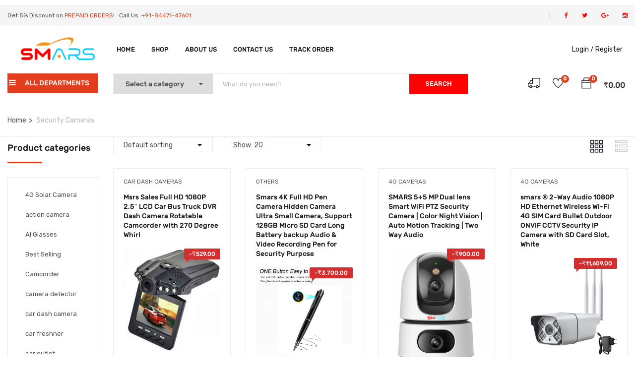

--- FILE ---
content_type: text/html; charset=UTF-8
request_url: https://smars.in/product-category/security-cameras/
body_size: 52313
content:
<!DOCTYPE html>
<html lang="en-US" class="no-js">
<head><script async src="https://pagead2.googlesyndication.com/pagead/js/adsbygoogle.js?client=ca-pub-6216278977278272"
     crossorigin="anonymous"></script>
	<meta charset="UTF-8">
	<meta name="viewport" content="width=device-width">
	<link rel="profile" href="http://gmpg.org/xfn/11">
	<link rel="pingback" href="https://smars.in/xmlrpc.php">
	
	<meta name='robots' content='index, follow, max-image-preview:large, max-snippet:-1, max-video-preview:-1' />
	<style>img:is([sizes="auto" i], [sizes^="auto," i]) { contain-intrinsic-size: 3000px 1500px }</style>
		<!-- Pixel Cat Facebook Pixel Code -->
	<script>
	!function(f,b,e,v,n,t,s){if(f.fbq)return;n=f.fbq=function(){n.callMethod?
	n.callMethod.apply(n,arguments):n.queue.push(arguments)};if(!f._fbq)f._fbq=n;
	n.push=n;n.loaded=!0;n.version='2.0';n.queue=[];t=b.createElement(e);t.async=!0;
	t.src=v;s=b.getElementsByTagName(e)[0];s.parentNode.insertBefore(t,s)}(window,
	document,'script','https://connect.facebook.net/en_US/fbevents.js' );
	fbq( 'init', '1519156538869334' );	</script>
	<!-- DO NOT MODIFY -->
	<!-- End Facebook Pixel Code -->
	
<!-- Google Tag Manager for WordPress by gtm4wp.com -->
<script data-cfasync="false" data-pagespeed-no-defer>
	var gtm4wp_datalayer_name = "dataLayer";
	var dataLayer = dataLayer || [];
</script>
<!-- End Google Tag Manager for WordPress by gtm4wp.com -->
	<!-- This site is optimized with the Yoast SEO plugin v26.8 - https://yoast.com/product/yoast-seo-wordpress/ -->
	<title>Security Cameras Archives - Smars</title>
	<link rel="canonical" href="https://smars.in/product-category/security-cameras/" />
	<link rel="next" href="https://smars.in/product-category/security-cameras/page/2/" />
	<meta property="og:locale" content="en_US" />
	<meta property="og:type" content="article" />
	<meta property="og:title" content="Security Cameras Archives - Smars" />
	<meta property="og:url" content="https://smars.in/product-category/security-cameras/" />
	<meta property="og:site_name" content="Smars" />
	<meta name="twitter:card" content="summary_large_image" />
	<script type="application/ld+json" class="yoast-schema-graph">{"@context":"https://schema.org","@graph":[{"@type":"CollectionPage","@id":"https://smars.in/product-category/security-cameras/","url":"https://smars.in/product-category/security-cameras/","name":"Security Cameras Archives - Smars","isPartOf":{"@id":"https://smars.in/#website"},"primaryImageOfPage":{"@id":"https://smars.in/product-category/security-cameras/#primaryimage"},"image":{"@id":"https://smars.in/product-category/security-cameras/#primaryimage"},"thumbnailUrl":"https://smars.in/wp-content/uploads/2024/06/41jhDITcCiL.jpg","breadcrumb":{"@id":"https://smars.in/product-category/security-cameras/#breadcrumb"},"inLanguage":"en-US"},{"@type":"ImageObject","inLanguage":"en-US","@id":"https://smars.in/product-category/security-cameras/#primaryimage","url":"https://smars.in/wp-content/uploads/2024/06/41jhDITcCiL.jpg","contentUrl":"https://smars.in/wp-content/uploads/2024/06/41jhDITcCiL.jpg","width":460,"height":500},{"@type":"BreadcrumbList","@id":"https://smars.in/product-category/security-cameras/#breadcrumb","itemListElement":[{"@type":"ListItem","position":1,"name":"Home","item":"https://smars.in/"},{"@type":"ListItem","position":2,"name":"Security Cameras"}]},{"@type":"WebSite","@id":"https://smars.in/#website","url":"https://smars.in/","name":"Smars","description":"","potentialAction":[{"@type":"SearchAction","target":{"@type":"EntryPoint","urlTemplate":"https://smars.in/?s={search_term_string}"},"query-input":{"@type":"PropertyValueSpecification","valueRequired":true,"valueName":"search_term_string"}}],"inLanguage":"en-US"}]}</script>
	<!-- / Yoast SEO plugin. -->


<link rel='dns-prefetch' href='//maps.google.com' />
<link rel='dns-prefetch' href='//www.googletagmanager.com' />
<link rel='dns-prefetch' href='//fonts.googleapis.com' />
<link rel="alternate" type="application/rss+xml" title="Smars &raquo; Feed" href="https://smars.in/feed/" />
<link rel="alternate" type="application/rss+xml" title="Smars &raquo; Comments Feed" href="https://smars.in/comments/feed/" />
<link rel="alternate" type="application/rss+xml" title="Smars &raquo; Security Cameras Category Feed" href="https://smars.in/product-category/security-cameras/feed/" />
<script type="text/javascript">
/* <![CDATA[ */
window._wpemojiSettings = {"baseUrl":"https:\/\/s.w.org\/images\/core\/emoji\/16.0.1\/72x72\/","ext":".png","svgUrl":"https:\/\/s.w.org\/images\/core\/emoji\/16.0.1\/svg\/","svgExt":".svg","source":{"concatemoji":"https:\/\/smars.in\/wp-includes\/js\/wp-emoji-release.min.js?ver=6.8.3"}};
/*! This file is auto-generated */
!function(s,n){var o,i,e;function c(e){try{var t={supportTests:e,timestamp:(new Date).valueOf()};sessionStorage.setItem(o,JSON.stringify(t))}catch(e){}}function p(e,t,n){e.clearRect(0,0,e.canvas.width,e.canvas.height),e.fillText(t,0,0);var t=new Uint32Array(e.getImageData(0,0,e.canvas.width,e.canvas.height).data),a=(e.clearRect(0,0,e.canvas.width,e.canvas.height),e.fillText(n,0,0),new Uint32Array(e.getImageData(0,0,e.canvas.width,e.canvas.height).data));return t.every(function(e,t){return e===a[t]})}function u(e,t){e.clearRect(0,0,e.canvas.width,e.canvas.height),e.fillText(t,0,0);for(var n=e.getImageData(16,16,1,1),a=0;a<n.data.length;a++)if(0!==n.data[a])return!1;return!0}function f(e,t,n,a){switch(t){case"flag":return n(e,"\ud83c\udff3\ufe0f\u200d\u26a7\ufe0f","\ud83c\udff3\ufe0f\u200b\u26a7\ufe0f")?!1:!n(e,"\ud83c\udde8\ud83c\uddf6","\ud83c\udde8\u200b\ud83c\uddf6")&&!n(e,"\ud83c\udff4\udb40\udc67\udb40\udc62\udb40\udc65\udb40\udc6e\udb40\udc67\udb40\udc7f","\ud83c\udff4\u200b\udb40\udc67\u200b\udb40\udc62\u200b\udb40\udc65\u200b\udb40\udc6e\u200b\udb40\udc67\u200b\udb40\udc7f");case"emoji":return!a(e,"\ud83e\udedf")}return!1}function g(e,t,n,a){var r="undefined"!=typeof WorkerGlobalScope&&self instanceof WorkerGlobalScope?new OffscreenCanvas(300,150):s.createElement("canvas"),o=r.getContext("2d",{willReadFrequently:!0}),i=(o.textBaseline="top",o.font="600 32px Arial",{});return e.forEach(function(e){i[e]=t(o,e,n,a)}),i}function t(e){var t=s.createElement("script");t.src=e,t.defer=!0,s.head.appendChild(t)}"undefined"!=typeof Promise&&(o="wpEmojiSettingsSupports",i=["flag","emoji"],n.supports={everything:!0,everythingExceptFlag:!0},e=new Promise(function(e){s.addEventListener("DOMContentLoaded",e,{once:!0})}),new Promise(function(t){var n=function(){try{var e=JSON.parse(sessionStorage.getItem(o));if("object"==typeof e&&"number"==typeof e.timestamp&&(new Date).valueOf()<e.timestamp+604800&&"object"==typeof e.supportTests)return e.supportTests}catch(e){}return null}();if(!n){if("undefined"!=typeof Worker&&"undefined"!=typeof OffscreenCanvas&&"undefined"!=typeof URL&&URL.createObjectURL&&"undefined"!=typeof Blob)try{var e="postMessage("+g.toString()+"("+[JSON.stringify(i),f.toString(),p.toString(),u.toString()].join(",")+"));",a=new Blob([e],{type:"text/javascript"}),r=new Worker(URL.createObjectURL(a),{name:"wpTestEmojiSupports"});return void(r.onmessage=function(e){c(n=e.data),r.terminate(),t(n)})}catch(e){}c(n=g(i,f,p,u))}t(n)}).then(function(e){for(var t in e)n.supports[t]=e[t],n.supports.everything=n.supports.everything&&n.supports[t],"flag"!==t&&(n.supports.everythingExceptFlag=n.supports.everythingExceptFlag&&n.supports[t]);n.supports.everythingExceptFlag=n.supports.everythingExceptFlag&&!n.supports.flag,n.DOMReady=!1,n.readyCallback=function(){n.DOMReady=!0}}).then(function(){return e}).then(function(){var e;n.supports.everything||(n.readyCallback(),(e=n.source||{}).concatemoji?t(e.concatemoji):e.wpemoji&&e.twemoji&&(t(e.twemoji),t(e.wpemoji)))}))}((window,document),window._wpemojiSettings);
/* ]]> */
</script>

<style id='wp-emoji-styles-inline-css' type='text/css'>

	img.wp-smiley, img.emoji {
		display: inline !important;
		border: none !important;
		box-shadow: none !important;
		height: 1em !important;
		width: 1em !important;
		margin: 0 0.07em !important;
		vertical-align: -0.1em !important;
		background: none !important;
		padding: 0 !important;
	}
</style>
<link rel='stylesheet' id='wp-block-library-css' href='https://smars.in/wp-includes/css/dist/block-library/style.min.css?ver=6.8.3' type='text/css' media='all' />
<style id='wp-block-library-theme-inline-css' type='text/css'>
.wp-block-audio :where(figcaption){color:#555;font-size:13px;text-align:center}.is-dark-theme .wp-block-audio :where(figcaption){color:#ffffffa6}.wp-block-audio{margin:0 0 1em}.wp-block-code{border:1px solid #ccc;border-radius:4px;font-family:Menlo,Consolas,monaco,monospace;padding:.8em 1em}.wp-block-embed :where(figcaption){color:#555;font-size:13px;text-align:center}.is-dark-theme .wp-block-embed :where(figcaption){color:#ffffffa6}.wp-block-embed{margin:0 0 1em}.blocks-gallery-caption{color:#555;font-size:13px;text-align:center}.is-dark-theme .blocks-gallery-caption{color:#ffffffa6}:root :where(.wp-block-image figcaption){color:#555;font-size:13px;text-align:center}.is-dark-theme :root :where(.wp-block-image figcaption){color:#ffffffa6}.wp-block-image{margin:0 0 1em}.wp-block-pullquote{border-bottom:4px solid;border-top:4px solid;color:currentColor;margin-bottom:1.75em}.wp-block-pullquote cite,.wp-block-pullquote footer,.wp-block-pullquote__citation{color:currentColor;font-size:.8125em;font-style:normal;text-transform:uppercase}.wp-block-quote{border-left:.25em solid;margin:0 0 1.75em;padding-left:1em}.wp-block-quote cite,.wp-block-quote footer{color:currentColor;font-size:.8125em;font-style:normal;position:relative}.wp-block-quote:where(.has-text-align-right){border-left:none;border-right:.25em solid;padding-left:0;padding-right:1em}.wp-block-quote:where(.has-text-align-center){border:none;padding-left:0}.wp-block-quote.is-large,.wp-block-quote.is-style-large,.wp-block-quote:where(.is-style-plain){border:none}.wp-block-search .wp-block-search__label{font-weight:700}.wp-block-search__button{border:1px solid #ccc;padding:.375em .625em}:where(.wp-block-group.has-background){padding:1.25em 2.375em}.wp-block-separator.has-css-opacity{opacity:.4}.wp-block-separator{border:none;border-bottom:2px solid;margin-left:auto;margin-right:auto}.wp-block-separator.has-alpha-channel-opacity{opacity:1}.wp-block-separator:not(.is-style-wide):not(.is-style-dots){width:100px}.wp-block-separator.has-background:not(.is-style-dots){border-bottom:none;height:1px}.wp-block-separator.has-background:not(.is-style-wide):not(.is-style-dots){height:2px}.wp-block-table{margin:0 0 1em}.wp-block-table td,.wp-block-table th{word-break:normal}.wp-block-table :where(figcaption){color:#555;font-size:13px;text-align:center}.is-dark-theme .wp-block-table :where(figcaption){color:#ffffffa6}.wp-block-video :where(figcaption){color:#555;font-size:13px;text-align:center}.is-dark-theme .wp-block-video :where(figcaption){color:#ffffffa6}.wp-block-video{margin:0 0 1em}:root :where(.wp-block-template-part.has-background){margin-bottom:0;margin-top:0;padding:1.25em 2.375em}
</style>
<style id='classic-theme-styles-inline-css' type='text/css'>
/*! This file is auto-generated */
.wp-block-button__link{color:#fff;background-color:#32373c;border-radius:9999px;box-shadow:none;text-decoration:none;padding:calc(.667em + 2px) calc(1.333em + 2px);font-size:1.125em}.wp-block-file__button{background:#32373c;color:#fff;text-decoration:none}
</style>
<style id='global-styles-inline-css' type='text/css'>
:root{--wp--preset--aspect-ratio--square: 1;--wp--preset--aspect-ratio--4-3: 4/3;--wp--preset--aspect-ratio--3-4: 3/4;--wp--preset--aspect-ratio--3-2: 3/2;--wp--preset--aspect-ratio--2-3: 2/3;--wp--preset--aspect-ratio--16-9: 16/9;--wp--preset--aspect-ratio--9-16: 9/16;--wp--preset--color--black: #000000;--wp--preset--color--cyan-bluish-gray: #abb8c3;--wp--preset--color--white: #ffffff;--wp--preset--color--pale-pink: #f78da7;--wp--preset--color--vivid-red: #cf2e2e;--wp--preset--color--luminous-vivid-orange: #ff6900;--wp--preset--color--luminous-vivid-amber: #fcb900;--wp--preset--color--light-green-cyan: #7bdcb5;--wp--preset--color--vivid-green-cyan: #00d084;--wp--preset--color--pale-cyan-blue: #8ed1fc;--wp--preset--color--vivid-cyan-blue: #0693e3;--wp--preset--color--vivid-purple: #9b51e0;--wp--preset--gradient--vivid-cyan-blue-to-vivid-purple: linear-gradient(135deg,rgba(6,147,227,1) 0%,rgb(155,81,224) 100%);--wp--preset--gradient--light-green-cyan-to-vivid-green-cyan: linear-gradient(135deg,rgb(122,220,180) 0%,rgb(0,208,130) 100%);--wp--preset--gradient--luminous-vivid-amber-to-luminous-vivid-orange: linear-gradient(135deg,rgba(252,185,0,1) 0%,rgba(255,105,0,1) 100%);--wp--preset--gradient--luminous-vivid-orange-to-vivid-red: linear-gradient(135deg,rgba(255,105,0,1) 0%,rgb(207,46,46) 100%);--wp--preset--gradient--very-light-gray-to-cyan-bluish-gray: linear-gradient(135deg,rgb(238,238,238) 0%,rgb(169,184,195) 100%);--wp--preset--gradient--cool-to-warm-spectrum: linear-gradient(135deg,rgb(74,234,220) 0%,rgb(151,120,209) 20%,rgb(207,42,186) 40%,rgb(238,44,130) 60%,rgb(251,105,98) 80%,rgb(254,248,76) 100%);--wp--preset--gradient--blush-light-purple: linear-gradient(135deg,rgb(255,206,236) 0%,rgb(152,150,240) 100%);--wp--preset--gradient--blush-bordeaux: linear-gradient(135deg,rgb(254,205,165) 0%,rgb(254,45,45) 50%,rgb(107,0,62) 100%);--wp--preset--gradient--luminous-dusk: linear-gradient(135deg,rgb(255,203,112) 0%,rgb(199,81,192) 50%,rgb(65,88,208) 100%);--wp--preset--gradient--pale-ocean: linear-gradient(135deg,rgb(255,245,203) 0%,rgb(182,227,212) 50%,rgb(51,167,181) 100%);--wp--preset--gradient--electric-grass: linear-gradient(135deg,rgb(202,248,128) 0%,rgb(113,206,126) 100%);--wp--preset--gradient--midnight: linear-gradient(135deg,rgb(2,3,129) 0%,rgb(40,116,252) 100%);--wp--preset--font-size--small: 13px;--wp--preset--font-size--medium: 20px;--wp--preset--font-size--large: 36px;--wp--preset--font-size--x-large: 42px;--wp--preset--spacing--20: 0.44rem;--wp--preset--spacing--30: 0.67rem;--wp--preset--spacing--40: 1rem;--wp--preset--spacing--50: 1.5rem;--wp--preset--spacing--60: 2.25rem;--wp--preset--spacing--70: 3.38rem;--wp--preset--spacing--80: 5.06rem;--wp--preset--shadow--natural: 6px 6px 9px rgba(0, 0, 0, 0.2);--wp--preset--shadow--deep: 12px 12px 50px rgba(0, 0, 0, 0.4);--wp--preset--shadow--sharp: 6px 6px 0px rgba(0, 0, 0, 0.2);--wp--preset--shadow--outlined: 6px 6px 0px -3px rgba(255, 255, 255, 1), 6px 6px rgba(0, 0, 0, 1);--wp--preset--shadow--crisp: 6px 6px 0px rgba(0, 0, 0, 1);}:where(.is-layout-flex){gap: 0.5em;}:where(.is-layout-grid){gap: 0.5em;}body .is-layout-flex{display: flex;}.is-layout-flex{flex-wrap: wrap;align-items: center;}.is-layout-flex > :is(*, div){margin: 0;}body .is-layout-grid{display: grid;}.is-layout-grid > :is(*, div){margin: 0;}:where(.wp-block-columns.is-layout-flex){gap: 2em;}:where(.wp-block-columns.is-layout-grid){gap: 2em;}:where(.wp-block-post-template.is-layout-flex){gap: 1.25em;}:where(.wp-block-post-template.is-layout-grid){gap: 1.25em;}.has-black-color{color: var(--wp--preset--color--black) !important;}.has-cyan-bluish-gray-color{color: var(--wp--preset--color--cyan-bluish-gray) !important;}.has-white-color{color: var(--wp--preset--color--white) !important;}.has-pale-pink-color{color: var(--wp--preset--color--pale-pink) !important;}.has-vivid-red-color{color: var(--wp--preset--color--vivid-red) !important;}.has-luminous-vivid-orange-color{color: var(--wp--preset--color--luminous-vivid-orange) !important;}.has-luminous-vivid-amber-color{color: var(--wp--preset--color--luminous-vivid-amber) !important;}.has-light-green-cyan-color{color: var(--wp--preset--color--light-green-cyan) !important;}.has-vivid-green-cyan-color{color: var(--wp--preset--color--vivid-green-cyan) !important;}.has-pale-cyan-blue-color{color: var(--wp--preset--color--pale-cyan-blue) !important;}.has-vivid-cyan-blue-color{color: var(--wp--preset--color--vivid-cyan-blue) !important;}.has-vivid-purple-color{color: var(--wp--preset--color--vivid-purple) !important;}.has-black-background-color{background-color: var(--wp--preset--color--black) !important;}.has-cyan-bluish-gray-background-color{background-color: var(--wp--preset--color--cyan-bluish-gray) !important;}.has-white-background-color{background-color: var(--wp--preset--color--white) !important;}.has-pale-pink-background-color{background-color: var(--wp--preset--color--pale-pink) !important;}.has-vivid-red-background-color{background-color: var(--wp--preset--color--vivid-red) !important;}.has-luminous-vivid-orange-background-color{background-color: var(--wp--preset--color--luminous-vivid-orange) !important;}.has-luminous-vivid-amber-background-color{background-color: var(--wp--preset--color--luminous-vivid-amber) !important;}.has-light-green-cyan-background-color{background-color: var(--wp--preset--color--light-green-cyan) !important;}.has-vivid-green-cyan-background-color{background-color: var(--wp--preset--color--vivid-green-cyan) !important;}.has-pale-cyan-blue-background-color{background-color: var(--wp--preset--color--pale-cyan-blue) !important;}.has-vivid-cyan-blue-background-color{background-color: var(--wp--preset--color--vivid-cyan-blue) !important;}.has-vivid-purple-background-color{background-color: var(--wp--preset--color--vivid-purple) !important;}.has-black-border-color{border-color: var(--wp--preset--color--black) !important;}.has-cyan-bluish-gray-border-color{border-color: var(--wp--preset--color--cyan-bluish-gray) !important;}.has-white-border-color{border-color: var(--wp--preset--color--white) !important;}.has-pale-pink-border-color{border-color: var(--wp--preset--color--pale-pink) !important;}.has-vivid-red-border-color{border-color: var(--wp--preset--color--vivid-red) !important;}.has-luminous-vivid-orange-border-color{border-color: var(--wp--preset--color--luminous-vivid-orange) !important;}.has-luminous-vivid-amber-border-color{border-color: var(--wp--preset--color--luminous-vivid-amber) !important;}.has-light-green-cyan-border-color{border-color: var(--wp--preset--color--light-green-cyan) !important;}.has-vivid-green-cyan-border-color{border-color: var(--wp--preset--color--vivid-green-cyan) !important;}.has-pale-cyan-blue-border-color{border-color: var(--wp--preset--color--pale-cyan-blue) !important;}.has-vivid-cyan-blue-border-color{border-color: var(--wp--preset--color--vivid-cyan-blue) !important;}.has-vivid-purple-border-color{border-color: var(--wp--preset--color--vivid-purple) !important;}.has-vivid-cyan-blue-to-vivid-purple-gradient-background{background: var(--wp--preset--gradient--vivid-cyan-blue-to-vivid-purple) !important;}.has-light-green-cyan-to-vivid-green-cyan-gradient-background{background: var(--wp--preset--gradient--light-green-cyan-to-vivid-green-cyan) !important;}.has-luminous-vivid-amber-to-luminous-vivid-orange-gradient-background{background: var(--wp--preset--gradient--luminous-vivid-amber-to-luminous-vivid-orange) !important;}.has-luminous-vivid-orange-to-vivid-red-gradient-background{background: var(--wp--preset--gradient--luminous-vivid-orange-to-vivid-red) !important;}.has-very-light-gray-to-cyan-bluish-gray-gradient-background{background: var(--wp--preset--gradient--very-light-gray-to-cyan-bluish-gray) !important;}.has-cool-to-warm-spectrum-gradient-background{background: var(--wp--preset--gradient--cool-to-warm-spectrum) !important;}.has-blush-light-purple-gradient-background{background: var(--wp--preset--gradient--blush-light-purple) !important;}.has-blush-bordeaux-gradient-background{background: var(--wp--preset--gradient--blush-bordeaux) !important;}.has-luminous-dusk-gradient-background{background: var(--wp--preset--gradient--luminous-dusk) !important;}.has-pale-ocean-gradient-background{background: var(--wp--preset--gradient--pale-ocean) !important;}.has-electric-grass-gradient-background{background: var(--wp--preset--gradient--electric-grass) !important;}.has-midnight-gradient-background{background: var(--wp--preset--gradient--midnight) !important;}.has-small-font-size{font-size: var(--wp--preset--font-size--small) !important;}.has-medium-font-size{font-size: var(--wp--preset--font-size--medium) !important;}.has-large-font-size{font-size: var(--wp--preset--font-size--large) !important;}.has-x-large-font-size{font-size: var(--wp--preset--font-size--x-large) !important;}
:where(.wp-block-post-template.is-layout-flex){gap: 1.25em;}:where(.wp-block-post-template.is-layout-grid){gap: 1.25em;}
:where(.wp-block-columns.is-layout-flex){gap: 2em;}:where(.wp-block-columns.is-layout-grid){gap: 2em;}
:root :where(.wp-block-pullquote){font-size: 1.5em;line-height: 1.6;}
</style>
<link rel='stylesheet' id='contact-form-7-css' href='https://smars.in/wp-content/plugins/contact-form-7/includes/css/styles.css?ver=6.1.4' type='text/css' media='all' />
<link rel='stylesheet' id='wfg-styles-css' href='https://smars.in/wp-content/plugins/woocommerce-multiple-free-gift/css/wfg-styles.css?ver=6.8.3' type='text/css' media='all' />
<link rel='stylesheet' id='woocommerce-layout-css' href='https://smars.in/wp-content/plugins/woocommerce/assets/css/woocommerce-layout.css?ver=10.4.3' type='text/css' media='all' />
<link rel='stylesheet' id='woocommerce-smallscreen-css' href='https://smars.in/wp-content/plugins/woocommerce/assets/css/woocommerce-smallscreen.css?ver=10.4.3' type='text/css' media='only screen and (max-width: 768px)' />
<link rel='stylesheet' id='woocommerce-general-css' href='https://smars.in/wp-content/plugins/woocommerce/assets/css/woocommerce.css?ver=10.4.3' type='text/css' media='all' />
<style id='woocommerce-inline-inline-css' type='text/css'>
.woocommerce form .form-row .required { visibility: visible; }
</style>
<link rel='stylesheet' id='woo-notification-icons-close-css' href='https://smars.in/wp-content/plugins/woo-notification/css/icons-close.css?ver=1.3.10' type='text/css' media='all' />
<link rel='stylesheet' id='woo-notification-css' href='https://smars.in/wp-content/plugins/woo-notification/css/woo-notification.min.css?ver=1.3.10' type='text/css' media='all' />
<style id='woo-notification-inline-css' type='text/css'>
#message-purchased #notify-close:before{color:#000000;}#message-purchased .message-purchase-main{overflow:hidden}#message-purchased .wn-notification-image-wrapper{padding:0;}#message-purchased .wn-notification-message-container{padding-left:15px;}#message-purchased .wn-notification-image{border-radius:0px;}
                #message-purchased .message-purchase-main{
                        background-color: #ffffff;                       
                        color:#212121 !important;
                        border-radius:0px ;
                }
                 #message-purchased a, #message-purchased p span{
                        color:#212121 !important;
                }
</style>
<link rel='stylesheet' id='hint-css' href='https://smars.in/wp-content/plugins/woo-smart-compare/assets/libs/hint/hint.min.css?ver=6.8.3' type='text/css' media='all' />
<link rel='stylesheet' id='perfect-scrollbar-css' href='https://smars.in/wp-content/plugins/woo-smart-compare/assets/libs/perfect-scrollbar/css/perfect-scrollbar.min.css?ver=6.8.3' type='text/css' media='all' />
<link rel='stylesheet' id='perfect-scrollbar-wpc-css' href='https://smars.in/wp-content/plugins/woo-smart-compare/assets/libs/perfect-scrollbar/css/custom-theme.css?ver=6.8.3' type='text/css' media='all' />
<link rel='stylesheet' id='woosc-frontend-css' href='https://smars.in/wp-content/plugins/woo-smart-compare/assets/css/frontend.css?ver=6.5.3' type='text/css' media='all' />
<link rel='stylesheet' id='woosw-icons-css' href='https://smars.in/wp-content/plugins/woo-smart-wishlist/assets/css/icons.css?ver=5.0.8' type='text/css' media='all' />
<link rel='stylesheet' id='woosw-frontend-css' href='https://smars.in/wp-content/plugins/woo-smart-wishlist/assets/css/frontend.css?ver=5.0.8' type='text/css' media='all' />
<style id='woosw-frontend-inline-css' type='text/css'>
.woosw-popup .woosw-popup-inner .woosw-popup-content .woosw-popup-content-bot .woosw-notice { background-color: #5fbd74; } .woosw-popup .woosw-popup-inner .woosw-popup-content .woosw-popup-content-bot .woosw-popup-content-bot-inner a:hover { color: #5fbd74; border-color: #5fbd74; } 
</style>
<link rel='stylesheet' id='yozi-theme-fonts-css' href='//fonts.googleapis.com/css?family=Rubik:300,400,500,700,900|Satisfy&#038;subset=latin%2Clatin-ext' type='text/css' media='all' />
<link rel='stylesheet' id='tawcvs-frontend-css' href='https://smars.in/wp-content/plugins/variation-swatches-for-woocommerce/assets/css/frontend.css?ver=2.2.5' type='text/css' media='all' />
<link rel='stylesheet' id='tawcvs-frontend-for-listing-pages-css' href='https://smars.in/wp-content/plugins/variation-swatches-for-woocommerce/assets/css/frontend-list-products.css?ver=6.8.3' type='text/css' media='all' />
<link rel='stylesheet' id='mo_customer_validation_form_main_css-css' href='https://smars.in/wp-content/plugins/miniorange-otp-verification/includes/css/mo_forms_css.min.css?version=5.2.6&#038;ver=5.2.6' type='text/css' media='all' />
<link rel='stylesheet' id='yozi-woocommerce-css' href='https://smars.in/wp-content/themes/yozi/css/woocommerce.css?ver=2.0.53' type='text/css' media='all' />
<link rel='stylesheet' id='font-awesome-css' href='https://smars.in/wp-content/themes/yozi/css/font-awesome.css?ver=4.5.0' type='text/css' media='all' />
<link rel='stylesheet' id='font-themify-css' href='https://smars.in/wp-content/themes/yozi/css/themify-icons.css?ver=1.0.0' type='text/css' media='all' />
<link rel='stylesheet' id='ionicons-css' href='https://smars.in/wp-content/themes/yozi/css/ionicons.css?ver=2.0.0' type='text/css' media='all' />
<link rel='stylesheet' id='animate-css' href='https://smars.in/wp-content/themes/yozi/css/animate.css?ver=3.5.0' type='text/css' media='all' />
<link rel='stylesheet' id='bootstrap-css' href='https://smars.in/wp-content/themes/yozi/css/bootstrap.css?ver=3.2.0' type='text/css' media='all' />
<link rel='stylesheet' id='yozi-template-css' href='https://smars.in/wp-content/themes/yozi/css/template.css?ver=3.2' type='text/css' media='all' />
<style id='yozi-template-inline-css' type='text/css'>
.vc_custom_1719812238286{padding-top: 20px !important;background-color: #ffffff !important;}.vc_custom_1719816258896{background-color: #f5f5f5 !important;}.vc_custom_1762173510685{padding-top: 20px !important;padding-bottom: 5px !important;}
/* Second Font *//* check button color */.product-block-list .add-cart a.button,body.skin-dark .product-block.grid .yith-wcwl-add-to-wishlist a, body.skin-dark .product-block.grid .compare:before,.product-block.grid .yith-wcwl-add-to-wishlist a,.product-block.grid .compare:before,.btn-theme.btn-outline{color: #fe0100;}/* check second background color */table.woosw-items .add-cart a,table.woosc_table .add-cart a,.woosw-actions #woosw_copy_btn,body.skin-dark .product-block.grid .yith-wcwl-add-to-wishlist a:not(.add_to_wishlist),.product-block.grid .yith-wcwl-add-to-wishlist a:not(.add_to_wishlist),body.skin-dark .product-block.grid .compare.added::before,.product-block.grid .compare.added::before,.woocommerce #respond input#submit,.groups-button .add-cart .added_to_cart,.woocommerce a.button,.add-fix-top,.btn-theme{background-color: #fe0100;}/* check second border color */table.woosw-items .add-cart a,table.woosc_table .add-cart a,.woosw-actions #woosw_copy_btn,body.skin-dark .product-block.grid .yith-wcwl-add-to-wishlist a:not(.add_to_wishlist),.product-block.grid .yith-wcwl-add-to-wishlist a:not(.add_to_wishlist),body.skin-dark .product-block.grid .compare.added::before,.product-block.grid .compare.added::before,.product-block-list .add-cart a.button,.woocommerce #respond input#submit,body.skin-dark .product-block.grid .yith-wcwl-add-to-wishlist a, body.skin-dark .product-block.grid .compare:before,.groups-button .add-cart .added_to_cart,.btn-outline.btn-theme,.btn-theme{border-color: #fe0100;}/***************************************************************//* Top Bar *****************************************************//***************************************************************//* Top Bar Backgound */#apus-topbar {}/* Top Bar Color *//* Top Bar Link Color */#apus-topbar a {color: #fe0100;}#apus-topbar a:hover ,#apus-topbar a:active, #apus-topbar a:focus{color: #02cbff;}/***************************************************************//* Header *****************************************************//***************************************************************//* Header Backgound */.header_transparent #apus-header .sticky-header .header-inner,#apus-header .header-inner,#apus-header {}/* Header Color *//* Header Link Color *//* Header Link Color Active */#apus-header .active > a,#apus-header a:active,#apus-header a:hover {color: #fe0100;}/* Menu Link Color *//* Menu Link Color Active */.navbar-nav.megamenu > li:hover > a,.navbar-nav.megamenu > li.active > a,.navbar-nav.megamenu > li > a:hover,.navbar-nav.megamenu > li > a:active{color: #fe0100 !important;}.navbar-nav.megamenu > li.active > a,.navbar-nav.megamenu > li:hover > a{border-color: #fe0100 !important;}/***************************************************************//* Main Content *****************************************************//***************************************************************//*  Backgound */#apus-main-content {}/* main_content Color *//* main_content Link Color *//* main_content Link Color Hover*//***************************************************************//* Footer *****************************************************//***************************************************************//* Footer Backgound */#apus-footer {}/* Footer Heading Color*//* Footer Color *//* Footer Link Color *//* Footer Link Color Hover*//***************************************************************//* Copyright *****************************************************//***************************************************************//* Copyright Backgound */.apus-copyright {background-position: left top;}/* Footer Color *//* Footer Link Color *//* Footer Link Color Hover*//* Woocommerce Breadcrumbs */
</style>
<link rel='stylesheet' id='yozi-style-css' href='https://smars.in/wp-content/themes/yozi/style.css?ver=3.2' type='text/css' media='all' />
<link rel='stylesheet' id='slick-css' href='https://smars.in/wp-content/themes/yozi/css/slick.css?ver=1.8.0' type='text/css' media='all' />
<link rel='stylesheet' id='magnific-popup-css' href='https://smars.in/wp-content/themes/yozi/js/magnific/magnific-popup.css?ver=1.1.0' type='text/css' media='all' />
<link rel='stylesheet' id='jquery-mmenu-css' href='https://smars.in/wp-content/themes/yozi/js/mmenu/jquery.mmenu.css?ver=0.6.12' type='text/css' media='all' />
<script type="text/template" id="tmpl-variation-template">
	<div class="woocommerce-variation-description">{{{ data.variation.variation_description }}}</div>
	<div class="woocommerce-variation-price">{{{ data.variation.price_html }}}</div>
	<div class="woocommerce-variation-availability">{{{ data.variation.availability_html }}}</div>
</script>
<script type="text/template" id="tmpl-unavailable-variation-template">
	<p role="alert">Sorry, this product is unavailable. Please choose a different combination.</p>
</script>
<script type="text/javascript" src="https://smars.in/wp-includes/js/jquery/jquery.min.js?ver=3.7.1" id="jquery-core-js"></script>
<script type="text/javascript" src="https://smars.in/wp-includes/js/jquery/jquery-migrate.min.js?ver=3.4.1" id="jquery-migrate-js"></script>
<script type="text/javascript" src="https://smars.in/wp-content/plugins/woocommerce-multiple-free-gift/js/wfg-scripts.js?ver=6.8.3" id="wfg-scripts-js"></script>
<script type="text/javascript" src="https://smars.in/wp-content/plugins/woocommerce/assets/js/jquery-blockui/jquery.blockUI.min.js?ver=2.7.0-wc.10.4.3" id="wc-jquery-blockui-js" data-wp-strategy="defer"></script>
<script type="text/javascript" id="wc-add-to-cart-js-extra">
/* <![CDATA[ */
var wc_add_to_cart_params = {"ajax_url":"\/wp-admin\/admin-ajax.php","wc_ajax_url":"\/?wc-ajax=%%endpoint%%","i18n_view_cart":"View cart","cart_url":"https:\/\/smars.in\/cart\/","is_cart":"","cart_redirect_after_add":"no"};
/* ]]> */
</script>
<script type="text/javascript" src="https://smars.in/wp-content/plugins/woocommerce/assets/js/frontend/add-to-cart.min.js?ver=10.4.3" id="wc-add-to-cart-js" data-wp-strategy="defer"></script>
<script type="text/javascript" src="https://smars.in/wp-content/plugins/woocommerce/assets/js/js-cookie/js.cookie.min.js?ver=2.1.4-wc.10.4.3" id="wc-js-cookie-js" data-wp-strategy="defer"></script>
<script type="text/javascript" src="https://smars.in/wp-content/plugins/js_composer/assets/js/vendors/woocommerce-add-to-cart.js?ver=7.3" id="vc_woocommerce-add-to-cart-js-js"></script>
<script type="text/javascript" src="//maps.google.com/maps/api/js?key=+AIzaSyA4Cb7URNKeoN6BBai-X8g7Uw3IH-rxP_Y&amp;ver=6.8.3" id="google-maps-api-js"></script>

<!-- Google tag (gtag.js) snippet added by Site Kit -->
<!-- Google Analytics snippet added by Site Kit -->
<script type="text/javascript" src="https://www.googletagmanager.com/gtag/js?id=G-2J3EDH1Q6T" id="google_gtagjs-js" async></script>
<script type="text/javascript" id="google_gtagjs-js-after">
/* <![CDATA[ */
window.dataLayer = window.dataLayer || [];function gtag(){dataLayer.push(arguments);}
gtag("set","linker",{"domains":["smars.in"]});
gtag("js", new Date());
gtag("set", "developer_id.dZTNiMT", true);
gtag("config", "G-2J3EDH1Q6T");
 window._googlesitekit = window._googlesitekit || {}; window._googlesitekit.throttledEvents = []; window._googlesitekit.gtagEvent = (name, data) => { var key = JSON.stringify( { name, data } ); if ( !! window._googlesitekit.throttledEvents[ key ] ) { return; } window._googlesitekit.throttledEvents[ key ] = true; setTimeout( () => { delete window._googlesitekit.throttledEvents[ key ]; }, 5 ); gtag( "event", name, { ...data, event_source: "site-kit" } ); }; 
/* ]]> */
</script>
<script type="text/javascript" src="https://smars.in/wp-includes/js/underscore.min.js?ver=1.13.7" id="underscore-js"></script>
<script type="text/javascript" id="wp-util-js-extra">
/* <![CDATA[ */
var _wpUtilSettings = {"ajax":{"url":"\/wp-admin\/admin-ajax.php"}};
/* ]]> */
</script>
<script type="text/javascript" src="https://smars.in/wp-includes/js/wp-util.min.js?ver=6.8.3" id="wp-util-js"></script>
<script type="text/javascript" id="wc-add-to-cart-variation-js-extra">
/* <![CDATA[ */
var wc_add_to_cart_variation_params = {"wc_ajax_url":"\/?wc-ajax=%%endpoint%%","i18n_no_matching_variations_text":"Sorry, no products matched your selection. Please choose a different combination.","i18n_make_a_selection_text":"Please select some product options before adding this product to your cart.","i18n_unavailable_text":"Sorry, this product is unavailable. Please choose a different combination.","i18n_reset_alert_text":"Your selection has been reset. Please select some product options before adding this product to your cart."};
/* ]]> */
</script>
<script type="text/javascript" src="https://smars.in/wp-content/plugins/woocommerce/assets/js/frontend/add-to-cart-variation.min.js?ver=10.4.3" id="wc-add-to-cart-variation-js" defer="defer" data-wp-strategy="defer"></script>
<script></script><link rel="https://api.w.org/" href="https://smars.in/wp-json/" /><link rel="alternate" title="JSON" type="application/json" href="https://smars.in/wp-json/wp/v2/product_cat/504" /><link rel="EditURI" type="application/rsd+xml" title="RSD" href="https://smars.in/xmlrpc.php?rsd" />
<meta name="generator" content="WordPress 6.8.3" />
<meta name="generator" content="WooCommerce 10.4.3" />
<meta name="generator" content="Redux 4.3.26" /><script type="text/javascript">if(!window._buttonizer) { window._buttonizer = {}; };var _buttonizer_page_data = {"language":"en"};window._buttonizer.data = { ..._buttonizer_page_data, ...window._buttonizer.data };</script><meta name="generator" content="Site Kit by Google 1.170.0" />
<!-- Google Tag Manager for WordPress by gtm4wp.com -->
<!-- GTM Container placement set to automatic -->
<script data-cfasync="false" data-pagespeed-no-defer type="text/javascript">
	var dataLayer_content = {"pagePostType":"product","pagePostType2":"tax-product","pageCategory":[]};
	dataLayer.push( dataLayer_content );
</script>
<script data-cfasync="false">
(function(w,d,s,l,i){w[l]=w[l]||[];w[l].push({'gtm.start':
new Date().getTime(),event:'gtm.js'});var f=d.getElementsByTagName(s)[0],
j=d.createElement(s),dl=l!='dataLayer'?'&l='+l:'';j.async=true;j.src=
'//www.googletagmanager.com/gtm.js?id='+i+dl;f.parentNode.insertBefore(j,f);
})(window,document,'script','dataLayer','GTM-TKM9FXCM');
</script>
<!-- End Google Tag Manager for WordPress by gtm4wp.com -->	<noscript><style>.woocommerce-product-gallery{ opacity: 1 !important; }</style></noscript>
	
<!-- Google AdSense meta tags added by Site Kit -->
<meta name="google-adsense-platform-account" content="ca-host-pub-2644536267352236">
<meta name="google-adsense-platform-domain" content="sitekit.withgoogle.com">
<!-- End Google AdSense meta tags added by Site Kit -->
<meta name="generator" content="Powered by WPBakery Page Builder - drag and drop page builder for WordPress."/>
<meta name="generator" content="Powered by Slider Revolution 6.7.10 - responsive, Mobile-Friendly Slider Plugin for WordPress with comfortable drag and drop interface." />
<link rel="icon" href="https://smars.in/wp-content/uploads/2024/06/cropped-Smars-png-32x32.png" sizes="32x32" />
<link rel="icon" href="https://smars.in/wp-content/uploads/2024/06/cropped-Smars-png-192x192.png" sizes="192x192" />
<link rel="apple-touch-icon" href="https://smars.in/wp-content/uploads/2024/06/cropped-Smars-png-180x180.png" />
<meta name="msapplication-TileImage" content="https://smars.in/wp-content/uploads/2024/06/cropped-Smars-png-270x270.png" />
<script>function setREVStartSize(e){
			//window.requestAnimationFrame(function() {
				window.RSIW = window.RSIW===undefined ? window.innerWidth : window.RSIW;
				window.RSIH = window.RSIH===undefined ? window.innerHeight : window.RSIH;
				try {
					var pw = document.getElementById(e.c).parentNode.offsetWidth,
						newh;
					pw = pw===0 || isNaN(pw) || (e.l=="fullwidth" || e.layout=="fullwidth") ? window.RSIW : pw;
					e.tabw = e.tabw===undefined ? 0 : parseInt(e.tabw);
					e.thumbw = e.thumbw===undefined ? 0 : parseInt(e.thumbw);
					e.tabh = e.tabh===undefined ? 0 : parseInt(e.tabh);
					e.thumbh = e.thumbh===undefined ? 0 : parseInt(e.thumbh);
					e.tabhide = e.tabhide===undefined ? 0 : parseInt(e.tabhide);
					e.thumbhide = e.thumbhide===undefined ? 0 : parseInt(e.thumbhide);
					e.mh = e.mh===undefined || e.mh=="" || e.mh==="auto" ? 0 : parseInt(e.mh,0);
					if(e.layout==="fullscreen" || e.l==="fullscreen")
						newh = Math.max(e.mh,window.RSIH);
					else{
						e.gw = Array.isArray(e.gw) ? e.gw : [e.gw];
						for (var i in e.rl) if (e.gw[i]===undefined || e.gw[i]===0) e.gw[i] = e.gw[i-1];
						e.gh = e.el===undefined || e.el==="" || (Array.isArray(e.el) && e.el.length==0)? e.gh : e.el;
						e.gh = Array.isArray(e.gh) ? e.gh : [e.gh];
						for (var i in e.rl) if (e.gh[i]===undefined || e.gh[i]===0) e.gh[i] = e.gh[i-1];
											
						var nl = new Array(e.rl.length),
							ix = 0,
							sl;
						e.tabw = e.tabhide>=pw ? 0 : e.tabw;
						e.thumbw = e.thumbhide>=pw ? 0 : e.thumbw;
						e.tabh = e.tabhide>=pw ? 0 : e.tabh;
						e.thumbh = e.thumbhide>=pw ? 0 : e.thumbh;
						for (var i in e.rl) nl[i] = e.rl[i]<window.RSIW ? 0 : e.rl[i];
						sl = nl[0];
						for (var i in nl) if (sl>nl[i] && nl[i]>0) { sl = nl[i]; ix=i;}
						var m = pw>(e.gw[ix]+e.tabw+e.thumbw) ? 1 : (pw-(e.tabw+e.thumbw)) / (e.gw[ix]);
						newh =  (e.gh[ix] * m) + (e.tabh + e.thumbh);
					}
					var el = document.getElementById(e.c);
					if (el!==null && el) el.style.height = newh+"px";
					el = document.getElementById(e.c+"_wrapper");
					if (el!==null && el) {
						el.style.height = newh+"px";
						el.style.display = "block";
					}
				} catch(e){
					console.log("Failure at Presize of Slider:" + e)
				}
			//});
		  };</script>
		<style type="text/css" id="wp-custom-css">
			.menucolor{
	color:red;
}

.apus-header .header-middle{
	padding: 10px;
}

/*
 top categories bg color 
*/
.widget-categorybanner .category-wrapper{
	background:#F5F5F5;
}

/*
 footer bg color 
*/
.apus-footer{
	background:#F7F7F7;
}



/*
 My account page breadcrumbs have 50px padding was taking extra space 
*/
.apus-breadscrumb{
	margin:0px;
}

/* to disable extra whislist link on whislist page*/
.woosw-copy{
	display:none!important;
}

.wc-block-cart__submit-container{
	background:#FE0100;
}
.wc-block-components-button__text{
	color:white;
}
.wc-block-components-button__text:hover{
	color:white;
}

#place_order{
	background:green;
	border-color:green;
}
.woocommerce, ul.order_details{
	padding-top:10px;
}		</style>
		<noscript><style> .wpb_animate_when_almost_visible { opacity: 1; }</style></noscript></head>
<body class="archive tax-product_cat term-security-cameras term-504 wp-embed-responsive wp-theme-yozi theme-yozi woocommerce woocommerce-page woocommerce-no-js apus-body-loading wpb-js-composer js-comp-ver-7.3 vc_responsive">
	<div class="apus-page-loading">
        <div class="apus-loader-inner" style=""></div>
    </div>
<div id="wrapper-container" class="wrapper-container">

	<nav id="navbar-offcanvas" class="navbar hidden-lg hidden-md" role="navigation">
    <ul>
        <li id="menu-item-1136" class="menu-item-1136"><a href="https://smars.in/">Home</a></li>
<li id="menu-item-3748" class="menu-item-3748"><a href="https://smars.in/shop/">Shop</a></li>
<li id="menu-item-1125" class="menu-item-1125"><a href="https://smars.in/about-us/">About Us</a></li>
<li id="menu-item-1126" class="menu-item-1126"><a href="https://smars.in/contact/">Contact Us</a></li>
<li id="menu-item-4102" class="menu-item-4102"><a href="https://smars.in/order-tracking-form/">Track Order</a></li>

                    <li>
                <a class="login" href="https://smars.in/my-account/" title="Sign in">Login</a>
            </li>
            <li>
                <a class="register" href="https://smars.in/my-account/" title="Register">Register</a>
            </li>
        

                    <li class="topbar-left-wrapper">
                <div class="topbar-left">
                    <aside class="widget widget_block"><div class="item">
    Get 5% Discount on 
<span class="text-theme">PREPAID ORDERS!</span>
&nbsp;
Call Us:<span class="text-theme"> +91-84471-47601</span>
</div></aside>                </div>
            </li>
        
                    <li class="topbar-right-wrapper">
                <aside class="widget widget_block">
<ul class="wp-block-social-links is-content-justification-space-between is-layout-flex wp-container-core-social-links-is-layout-3d213aab wp-block-social-links-is-layout-flex">





</ul>
</aside>            </li>
        
                        <li class="social-top">
                                            <a href="#">
                            <i class="fa fa-facebook"></i>
                        </a>
                                            <a href="#">
                            <i class="fa fa-twitter"></i>
                        </a>
                                            <a href="#">
                            <i class="fa fa-google-plus"></i>
                        </a>
                                            <a href="#">
                            <i class="fa fa-instagram"></i>
                        </a>
                                    </li>
                    </ul>
</nav>	<div id="apus-header-mobile" class="header-mobile hidden-lg hidden-md clearfix">    
    <div class="container">
        <div class="row">
            <div class="table-visiable-dk">
                                <div class="text-center col-xs-8">
                                                                <div class="logo">
                            <a href="https://smars.in/" >
                                <img src="https://smars.in/wp-content/uploads/2024/06/Smars-png.png" alt="Smars">
                            </a>
                        </div>
                                    </div>
                
                <div class="col-xs-3">
                                            <div class="box-right pull-right">
                            <!-- Setting -->
                            <div class="top-cart">
                                <div class="apus-topcart">
 <div class="dropdown version-1 cart">
        <a class="dropdown-toggle mini-cart" data-toggle="dropdown" aria-expanded="true" role="button" aria-haspopup="true" data-delay="0" href="#" title="View your shopping cart">
            <i class="ti-bag"></i>
            <span class="count">0</span>
        </a>   
        <span class="total-minicart"><span class="woocommerce-Price-amount amount"><bdi><span class="woocommerce-Price-currencySymbol">&#8377;</span>0.00</bdi></span></span>         
        <div class="dropdown-menu dropdown-menu-right"><div class="widget_shopping_cart_content">
            <div class="shopping_cart_content">
	<div class="cart_list ">

		
			<p class="total text-theme empty"><strong>Currently Empty:</strong> <span class="woocommerce-Price-amount amount"><bdi><span class="woocommerce-Price-currencySymbol">&#8377;</span>0.00</bdi></span></p>
			<p class="buttons clearfix">
				<a href="https://smars.in/shop/" class="btn btn-block btn-primary wc-forward">Continue shopping</a>
			</p>
			</div><!-- end product list -->

	</div>
        </div></div>
    </div>
</div>                            </div>
                        </div>
                                        <!-- Wishlist -->
                                            <div class="pull-right">
                            <a class="wishlist-icon" href="https://smars.in/wishlist/">
                                <i class="ti-heart"></i>
                                <span class="count woosw-custom-menu-item">0</span>
                            </a>
                        </div>
                                    </div>
                
            </div>
        </div>
                    <div class="clearfix search-mobile">
                	<div class="apus-search-form">
		<form action="https://smars.in/" method="get">
			<div class="input-group">
				<input type="hidden" name="post_type" value="product" class="post_type" />
				<div class="twitter-typeahead">			  		<input type="text" placeholder="What do you need?" name="s" class="apus-search form-control  apus-autocompleate-input"/>
				</div>				<span class="input-group-btn">
					<button type="submit" class="btn btn-theme radius-0"><i class="fa fa-search"></i></button>
				</span>
			</div>
		</form>
	</div>
            </div>
        
        <div class="row">
            <div class="bottom-mobile clearfix">
                                    <div class="col-xs-3">
                        <div class="box-left">
                            <a href="#navbar-offcanvas" class="btn btn-showmenu"><i class="fa fa-bars"></i></a>
                        </div>
                    </div>
                                <div class="col-xs-9">
                                            <h4 class="text-title text-right mobile-vertical-menu-title"><span>All Departments</span><i aria-hidden="true" class="fa fa-angle-down"></i></h4>
                                    </div>
            </div>
        </div>
    </div>
</div>
    <div class="mobile-vertical-menu hidden-lg hidden-md" style="display: none;">
        
        <nav class="navbar navbar-offcanvas navbar-static" role="navigation">
            <div class="navbar-collapse navbar-offcanvas-collapse"><ul id="vertical-mobile-menu" class="nav navbar-nav"><li id="menu-item-3946" class="has-submenu menu-item-3946"><a href="https://smars.in/product-category/home-kitchen/">Home &#038; kitchen</a> <span class="icon-toggle"><i class="fa fa-plus"></i></span>
<ul class="sub-menu">
	<li id="menu-item-4106" class="menu-item-4106"><a href="https://smars.in/product-category/home-kitchen/decorative-indoor-lightning/">Decorative / Indoor Lightning</a></li>
	<li id="menu-item-4116" class="menu-item-4116"><a href="https://smars.in/product-category/home-kitchen/trimers/">Trimers</a></li>
	<li id="menu-item-4118" class="menu-item-4118"><a href="https://smars.in/product-category/home-kitchen/flash-light-torch/">Flash Light / Torch</a></li>
	<li id="menu-item-4120" class="menu-item-4120"><a href="https://smars.in/product-category/home-kitchen/others-home-kitchen/">Others</a></li>
</ul>
</li>
<li id="menu-item-3947" class="has-submenu menu-item-3947"><a href="https://smars.in/product-category/it-devices-electronics/">IT Devices &#038; Electronics</a> <span class="icon-toggle"><i class="fa fa-plus"></i></span>
<ul class="sub-menu">
	<li id="menu-item-4110" class="menu-item-4110"><a href="https://smars.in/product-category/it-devices-electronics/endoscope-bonoscope-cameras/">Endoscope / Borescope cameras</a></li>
	<li id="menu-item-4112" class="menu-item-4112"><a href="https://smars.in/product-category/it-devices-electronics/signal-jamers/">Signal Jamers</a></li>
	<li id="menu-item-4113" class="menu-item-4113"><a href="https://smars.in/product-category/it-devices-electronics/walkie-talkies/">Walkie Talkies</a></li>
	<li id="menu-item-4126" class="menu-item-4126"><a href="https://smars.in/product-category/it-devices-electronics/others/">Others</a></li>
</ul>
</li>
<li id="menu-item-3949" class="has-submenu menu-item-3949"><a href="https://smars.in/product-category/office-electronics/">Office Electronics</a> <span class="icon-toggle"><i class="fa fa-plus"></i></span>
<ul class="sub-menu">
	<li id="menu-item-4115" class="menu-item-4115"><a href="https://smars.in/product-category/office-electronics/billing-machine/">Billing Machine</a></li>
	<li id="menu-item-4111" class="menu-item-4111"><a href="https://smars.in/product-category/office-electronics/currency-cash-counting-machine/">Currency/Cash Counting Machine</a></li>
	<li id="menu-item-4114" class="menu-item-4114"><a href="https://smars.in/product-category/office-electronics/counterfeit-fake-note-detectors/">Counterfeit Fake Note Detectors</a></li>
</ul>
</li>
<li id="menu-item-3950" class="has-submenu active menu-item-3950"><a href="https://smars.in/product-category/security-cameras/">Security Cameras</a> <span class="icon-toggle"><i class="fa fa-plus"></i></span>
<ul class="sub-menu">
	<li id="menu-item-4105" class="menu-item-4105"><a href="https://smars.in/product-category/security-cameras/wifi-cameras/">wifi cameras</a></li>
	<li id="menu-item-4107" class="menu-item-4107"><a href="https://smars.in/product-category/security-cameras/spy-cameras/">Spy Cameras</a></li>
	<li id="menu-item-4108" class="menu-item-4108"><a href="https://smars.in/product-category/security-cameras/body-cameras/">Body Cameras</a></li>
	<li id="menu-item-4109" class="menu-item-4109"><a href="https://smars.in/product-category/security-cameras/car-dash-cameras/">Car Dash Cameras</a></li>
	<li id="menu-item-4117" class="menu-item-4117"><a href="https://smars.in/product-category/security-cameras/4g-cameras/">4G Cameras</a></li>
	<li id="menu-item-4272" class="menu-item-4272"><a href="https://smars.in/product-category/security-cameras/voice-recorders/">Voice Recorders</a></li>
	<li id="menu-item-4124" class="menu-item-4124"><a href="https://smars.in/product-category/security-cameras/others-security-cameras/">Others</a></li>
</ul>
</li>
<li id="menu-item-3948" class="menu-item-3948"><a href="https://smars.in/product-category/mobile-accessories-other-gadgets/">Mobile Accessories &#038; Other Gadgets</a></li>
<li id="menu-item-3951" class="menu-item-3951"><a href="https://smars.in/product-category/stun-gun-and-tazer-gun/">Stun / Tazer Gun</a></li>
<li id="menu-item-3952" class="menu-item-3952"><a href="https://smars.in/product-category/toys/">Toys</a></li>
</ul></div>        </nav>
    </div>
	
		<header id="apus-header" class="apus-header header-v1 hidden-sm hidden-xs" role="banner">
                <div id="apus-topbar" class="apus-topbar clearfix">
            <div class="wrapper-large">
                <div class="container-fluid">
                                            <div class="pull-left">
                            <div class="topbar-left">
                                <aside class="widget widget_block"><div class="item">
    Get 5% Discount on 
<span class="text-theme">PREPAID ORDERS!</span>
&nbsp;
Call Us:<span class="text-theme"> +91-84471-47601</span>
</div></aside>                            </div>
                        </div>
                                        <div class="topbar-right pull-right">
                                                        <ul class="social-top pull-right">
                                                                            <li class="social-item">
                                            <a href="#">
                                                <i class="fa fa-facebook"></i>
                                            </a>
                                        </li>
                                                                            <li class="social-item">
                                            <a href="#">
                                                <i class="fa fa-twitter"></i>
                                            </a>
                                        </li>
                                                                            <li class="social-item">
                                            <a href="#">
                                                <i class="fa fa-google-plus"></i>
                                            </a>
                                        </li>
                                                                            <li class="social-item">
                                            <a href="#">
                                                <i class="fa fa-instagram"></i>
                                            </a>
                                        </li>
                                                                    </ul>
                                                                                    <div class="pull-right">
                                <div class="topbar-right-inner">
                                    <aside class="widget widget_block">
<ul class="wp-block-social-links is-content-justification-space-between is-layout-flex wp-container-core-social-links-is-layout-3d213aab wp-block-social-links-is-layout-flex">





</ul>
</aside>                                </div>
                            </div>
                                            </div>
                </div>
            </div>  
        </div>
        <div class="wrapper-large">
        <div class="">
            <div class="">
                <div class="container-fluid">
                    <div class="header-middle">
                        <div class="row">
                            <div class="table-visiable-dk">
                                <div class="col-md-2">
                                    <div class="logo-in-theme ">
                                        
    <div class="logo">
        <a href="https://smars.in/" >
            <img src="https://smars.in/wp-content/uploads/2024/06/Smars-png.png" alt="Smars">
        </a>
    </div>
                                    </div>
                                </div>
                                                                <div class="col-md-8">
                                    <div class="main-menu">
                                        <nav data-duration="400" class="hidden-xs hidden-sm apus-megamenu slide animate navbar p-static" role="navigation">
                                        <div class="collapse navbar-collapse no-padding"><ul id="primary-menu" class="nav navbar-nav megamenu"><li class="menu-item-1136 aligned-left"><a href="https://smars.in/">Home</a></li>
<li class="menu-item-3748 aligned-left"><a href="https://smars.in/shop/">Shop</a></li>
<li class="menu-item-1125 aligned-left"><a href="https://smars.in/about-us/">About Us</a></li>
<li class="menu-item-1126 aligned-left"><a href="https://smars.in/contact/">Contact Us</a></li>
<li class="menu-item-4102 aligned-left"><a href="https://smars.in/order-tracking-form/">Track Order</a></li>
</ul></div>                                        </nav>
                                    </div>
                                </div>
                                                                <div class="col-md-2">
                                                                            <div class="login-topbar pull-right">
                                            <a class="login" href="https://smars.in/my-account/" title="Sign in">Login /</a>
                                            <a class="register" href="https://smars.in/my-account/" title="Register">Register</a>
                                        </div>
                                                                    </div>
                            </div>   
                        </div> 
                    </div>
                </div>
                <div class="header-bottom clearfix">
                                            <div class="col-md-2">
                            <div class="vertical-wrapper">
                                <div class="title-vertical bg-theme"><i class="fa fa-bars" aria-hidden="true"></i> <span class="text-title">all Departments</span> <i class="fa fa-angle-down show-down" aria-hidden="true"></i></div>
                                <div class="content-vertical"><ul id="vertical-menu" class="apus-vertical-menu nav navbar-nav"><li class="dropdown menu-item-3946 aligned-left"><a href="https://smars.in/product-category/home-kitchen/" class="dropdown-toggle"  data-hover="dropdown" data-toggle="dropdown">Home &#038; kitchen <b class="caret"></b></a>
<ul class="dropdown-menu">
	<li class="menu-item-4106 aligned-"><a href="https://smars.in/product-category/home-kitchen/decorative-indoor-lightning/">Decorative / Indoor Lightning</a></li>
	<li class="menu-item-4116 aligned-"><a href="https://smars.in/product-category/home-kitchen/trimers/">Trimers</a></li>
	<li class="menu-item-4118 aligned-"><a href="https://smars.in/product-category/home-kitchen/flash-light-torch/">Flash Light / Torch</a></li>
	<li class="menu-item-4120 aligned-"><a href="https://smars.in/product-category/home-kitchen/others-home-kitchen/">Others</a></li>
</ul>
</li>
<li class="dropdown menu-item-3947 aligned-left"><a href="https://smars.in/product-category/it-devices-electronics/" class="dropdown-toggle"  data-hover="dropdown" data-toggle="dropdown">IT Devices &#038; Electronics <b class="caret"></b></a>
<ul class="dropdown-menu">
	<li class="menu-item-4110 aligned-"><a href="https://smars.in/product-category/it-devices-electronics/endoscope-bonoscope-cameras/">Endoscope / Borescope cameras</a></li>
	<li class="menu-item-4112 aligned-"><a href="https://smars.in/product-category/it-devices-electronics/signal-jamers/">Signal Jamers</a></li>
	<li class="menu-item-4113 aligned-"><a href="https://smars.in/product-category/it-devices-electronics/walkie-talkies/">Walkie Talkies</a></li>
	<li class="menu-item-4126 aligned-"><a href="https://smars.in/product-category/it-devices-electronics/others/">Others</a></li>
</ul>
</li>
<li class="dropdown menu-item-3949 aligned-left"><a href="https://smars.in/product-category/office-electronics/" class="dropdown-toggle"  data-hover="dropdown" data-toggle="dropdown">Office Electronics <b class="caret"></b></a>
<ul class="dropdown-menu">
	<li class="menu-item-4115 aligned-"><a href="https://smars.in/product-category/office-electronics/billing-machine/">Billing Machine</a></li>
	<li class="menu-item-4111 aligned-"><a href="https://smars.in/product-category/office-electronics/currency-cash-counting-machine/">Currency/Cash Counting Machine</a></li>
	<li class="menu-item-4114 aligned-"><a href="https://smars.in/product-category/office-electronics/counterfeit-fake-note-detectors/">Counterfeit Fake Note Detectors</a></li>
</ul>
</li>
<li class="dropdown active menu-item-3950 aligned-left"><a href="https://smars.in/product-category/security-cameras/" class="dropdown-toggle"  data-hover="dropdown" data-toggle="dropdown">Security Cameras <b class="caret"></b></a>
<ul class="dropdown-menu">
	<li class="menu-item-4105 aligned-"><a href="https://smars.in/product-category/security-cameras/wifi-cameras/">wifi cameras</a></li>
	<li class="menu-item-4107 aligned-"><a href="https://smars.in/product-category/security-cameras/spy-cameras/">Spy Cameras</a></li>
	<li class="menu-item-4108 aligned-"><a href="https://smars.in/product-category/security-cameras/body-cameras/">Body Cameras</a></li>
	<li class="menu-item-4109 aligned-"><a href="https://smars.in/product-category/security-cameras/car-dash-cameras/">Car Dash Cameras</a></li>
	<li class="menu-item-4117 aligned-"><a href="https://smars.in/product-category/security-cameras/4g-cameras/">4G Cameras</a></li>
	<li class="menu-item-4272 aligned-"><a href="https://smars.in/product-category/security-cameras/voice-recorders/">Voice Recorders</a></li>
	<li class="menu-item-4124 aligned-"><a href="https://smars.in/product-category/security-cameras/others-security-cameras/">Others</a></li>
</ul>
</li>
<li class="menu-item-3948 aligned-left"><a href="https://smars.in/product-category/mobile-accessories-other-gadgets/">Mobile Accessories &#038; Other Gadgets</a></li>
<li class="menu-item-3951 aligned-left"><a href="https://smars.in/product-category/stun-gun-and-tazer-gun/">Stun / Tazer Gun</a></li>
<li class="menu-item-3952 aligned-left"><a href="https://smars.in/product-category/toys/">Toys</a></li>
</ul></div>                            </div>
                        </div>
                                        <div class="col-md-7">
                                                     	<div class="apus-search-form">
		<form action="https://smars.in/" method="get">
			<div class="select-category"><select  name='product_cat' id='product_cat' class='dropdown_product_cat'>
	<option value='' selected='selected'>Select a category</option>
	<option class="level-0" value="4g-solar-camera">4G Solar Camera</option>
	<option class="level-0" value="action-camera">action camera</option>
	<option class="level-0" value="ai-glasses">Ai Glasses</option>
	<option class="level-0" value="best-selling">Best Selling</option>
	<option class="level-0" value="camcorder">Camcorder</option>
	<option class="level-0" value="camera-detector">camera detector</option>
	<option class="level-0" value="car-dash-camera">car dash camera</option>
	<option class="level-0" value="clock">clock</option>
	<option class="level-0" value="digital-camera">digital camera</option>
	<option class="level-0" value="dual-lens-ptz">DUAL LENS PTZ</option>
	<option class="level-0" value="gimble">Gimble</option>
	<option class="level-0" value="gps-tracker">gps tracker</option>
	<option class="level-0" value="handheld-vacuum">Handheld Vacuum</option>
	<option class="level-0" value="holder-camera">Holder camera</option>
	<option class="level-0" value="home-kitchen">Home &amp; Kitchen</option>
	<option class="level-1" value="decorative-indoor-lightning">&nbsp;&nbsp;&nbsp;Decorative / Indoor Lightning</option>
	<option class="level-1" value="flash-light-torch">&nbsp;&nbsp;&nbsp;Flash Light / Torch</option>
	<option class="level-1" value="others-home-kitchen">&nbsp;&nbsp;&nbsp;Others</option>
	<option class="level-1" value="trimers">&nbsp;&nbsp;&nbsp;Trimers</option>
	<option class="level-0" value="intelligent-detector">intelligent detector</option>
	<option class="level-1" value="microscope">&nbsp;&nbsp;&nbsp;microscope</option>
	<option class="level-0" value="it-devices-electronics">IT Devices &amp; Electronics</option>
	<option class="level-1" value="endoscope-bonoscope-cameras">&nbsp;&nbsp;&nbsp;Endoscope / Borescope cameras</option>
	<option class="level-1" value="others">&nbsp;&nbsp;&nbsp;Others</option>
	<option class="level-1" value="signal-jamers">&nbsp;&nbsp;&nbsp;Signal Jamers</option>
	<option class="level-1" value="walkie-talkies">&nbsp;&nbsp;&nbsp;Walkie Talkies</option>
	<option class="level-0" value="kids-camera">kids camera</option>
	<option class="level-0" value="laptop-stand">Laptop stand</option>
	<option class="level-0" value="laser-light">Laser light</option>
	<option class="level-0" value="microphone">microphone</option>
	<option class="level-0" value="mini-car-washer">mini car washer</option>
	<option class="level-0" value="mini-camera">mini-camera</option>
	<option class="level-0" value="mini-printer">mini-printer</option>
	<option class="level-0" value="mobile-accessories-other-gadgets">Mobile Accessories &amp; other Gadgets</option>
	<option class="level-1" value="earbuds">&nbsp;&nbsp;&nbsp;Earbuds</option>
	<option class="level-0" value="new-products">New Products</option>
	<option class="level-0" value="office-electronics">Office Electronics</option>
	<option class="level-1" value="billing-machine">&nbsp;&nbsp;&nbsp;Billing Machine</option>
	<option class="level-1" value="counterfeit-fake-note-detectors">&nbsp;&nbsp;&nbsp;Counterfeit Fake Note Detectors</option>
	<option class="level-1" value="currency-cash-counting-machine">&nbsp;&nbsp;&nbsp;Currency/Cash Counting Machine</option>
	<option class="level-0" value="printer">printer</option>
	<option class="level-0" value="scale">scale</option>
	<option class="level-0" value="security-cameras">Security Cameras</option>
	<option class="level-1" value="4g-cameras">&nbsp;&nbsp;&nbsp;4G Cameras</option>
	<option class="level-1" value="body-cameras">&nbsp;&nbsp;&nbsp;Body Cameras</option>
	<option class="level-1" value="car-dash-cameras">&nbsp;&nbsp;&nbsp;Car Dash Cameras</option>
	<option class="level-1" value="others-security-cameras">&nbsp;&nbsp;&nbsp;Others</option>
	<option class="level-1" value="solar-camera">&nbsp;&nbsp;&nbsp;solar camera</option>
	<option class="level-1" value="spy-cameras">&nbsp;&nbsp;&nbsp;Spy Cameras</option>
	<option class="level-1" value="voice-recorders">&nbsp;&nbsp;&nbsp;Voice Recorders</option>
	<option class="level-1" value="wifi-cameras">&nbsp;&nbsp;&nbsp;wifi cameras</option>
	<option class="level-0" value="smars-gps">smars gps</option>
	<option class="level-0" value="sports-camera">sports camera</option>
	<option class="level-0" value="spy-camera">spy camera</option>
	<option class="level-0" value="stun-gun-and-tazer-gun">Stun Gun and Tazer Gun</option>
	<option class="level-0" value="toys">Toys</option>
	<option class="level-0" value="tripods">Tripods</option>
	<option class="level-0" value="uncategorized">Uncategorized</option>
	<option class="level-0" value="weight-machine">weight machine</option>
	<option class="level-0" value="wifi-smart-camera">wifi smart camera</option>
	<option class="level-0" value="wireless-charger">wireless charger</option>
</select>
</div>			<div class="main-search">
				<div class="twitter-typeahead">			  		<input type="text" placeholder="What do you need?" name="s" class="apus-search form-control  apus-autocompleate-input"/>
				</div>			</div>
			<input type="hidden" name="post_type" value="product" class="post_type" />
			
			<button type="submit" class="btn btn-theme radius-0">SEARCH</button>
		</form>
	</div>
                                            </div>
                    <div class="col-md-3">
                        <div class="header-right clearfix">
                                                            <div class="pull-right">
                                    <div class="apus-topcart">
 <div class="dropdown version-1 cart">
        <a class="dropdown-toggle mini-cart" data-toggle="dropdown" aria-expanded="true" role="button" aria-haspopup="true" data-delay="0" href="#" title="View your shopping cart">
            <i class="ti-bag"></i>
            <span class="count">0</span>
        </a>   
        <span class="total-minicart"><span class="woocommerce-Price-amount amount"><bdi><span class="woocommerce-Price-currencySymbol">&#8377;</span>0.00</bdi></span></span>         
        <div class="dropdown-menu dropdown-menu-right"><div class="widget_shopping_cart_content">
            <div class="shopping_cart_content">
	<div class="cart_list ">

		
			<p class="total text-theme empty"><strong>Currently Empty:</strong> <span class="woocommerce-Price-amount amount"><bdi><span class="woocommerce-Price-currencySymbol">&#8377;</span>0.00</bdi></span></p>
			<p class="buttons clearfix">
				<a href="https://smars.in/shop/" class="btn btn-block btn-primary wc-forward">Continue shopping</a>
			</p>
			</div><!-- end product list -->

	</div>
        </div></div>
    </div>
</div>                                </div>
                                                        <!-- Wishlist -->
                                                            <div class="pull-right">
                                    <a class="wishlist-icon" href="https://smars.in/wishlist/">
                                        <i class="ti-heart"></i>
                                        <span class="count woosw-custom-menu-item">0</span>
                                    </a>
                                </div>
                                                                                        <div class="pull-right">
                                    <div class="header-order">
                                        <a href="https://demoapus2.com/yozi/yozi1/order-tracking-form/"><i class="ti-truck"></i><span class="text-track">Track Your Order</span></a>                                    </div>
                                </div>
                             
                        </div>
                    </div>
                </div>
            </div>
        </div>
    </div>
</header>	<div id="apus-main-content">
	<section id="apus-breadscrumb" class="apus-breadscrumb"><div class="container-fluid"><div class="wrapper-breads"><div class="breadscrumb-inner"><ol class="apus-woocommerce-breadcrumb breadcrumb" ><li><a href="https://smars.in">Home</a></li><li>Security Cameras</li></ol></div></div></div></section>
	
	<section id="main-container" class="main-container container-fluid">
				<a href="javascript:void(0)" class="mobile-sidebar-btn hidden-lg hidden-md"> <i class="fa fa-bars"></i> Show Sidebar</a>
		<div class="mobile-sidebar-panel-overlay"></div>
			<div class="row">
					<div class="col-lg-2 col-md-12 col-sm-12 col-xs-12 ">
		  	<aside class="sidebar sidebar-left" itemscope="itemscope" itemtype="http://schema.org/WPSideBar">
		  		<div class="close-sidebar-btn hidden-lg hidden-md"> <i class="fa fa-close"></i> <span>Close</span></div>
		   				   			<aside class="widget woocommerce widget_product_categories"><h2 class="widget-title"><span>Product categories</span></h2><ul class="product-categories"><li class="cat-item cat-item-627"><a href="https://smars.in/product-category/4g-solar-camera/">4G Solar Camera</a></li>
<li class="cat-item cat-item-535"><a href="https://smars.in/product-category/action-camera/">action camera</a></li>
<li class="cat-item cat-item-645"><a href="https://smars.in/product-category/ai-glasses/">Ai Glasses</a></li>
<li class="cat-item cat-item-477"><a href="https://smars.in/product-category/best-selling/">Best Selling</a></li>
<li class="cat-item cat-item-647"><a href="https://smars.in/product-category/camcorder/">Camcorder</a></li>
<li class="cat-item cat-item-615"><a href="https://smars.in/product-category/camera-detector/">camera detector</a></li>
<li class="cat-item cat-item-618"><a href="https://smars.in/product-category/car-dash-camera/">car dash camera</a></li>
<li class="cat-item cat-item-601"><a href="https://smars.in/product-category/car-freshner/">car freshner</a></li>
<li class="cat-item cat-item-602"><a href="https://smars.in/product-category/car-outlet-aromatherapy/">car outlet aromatherapy</a></li>
<li class="cat-item cat-item-632"><a href="https://smars.in/product-category/clock/">clock</a></li>
<li class="cat-item cat-item-611"><a href="https://smars.in/product-category/digital-camera/">digital camera</a></li>
<li class="cat-item cat-item-626"><a href="https://smars.in/product-category/dual-lens-ptz/">DUAL LENS PTZ</a></li>
<li class="cat-item cat-item-637"><a href="https://smars.in/product-category/gimble/">Gimble</a></li>
<li class="cat-item cat-item-622"><a href="https://smars.in/product-category/gps-tracker/">gps tracker</a></li>
<li class="cat-item cat-item-635"><a href="https://smars.in/product-category/handheld-vacuum/">Handheld Vacuum</a></li>
<li class="cat-item cat-item-628"><a href="https://smars.in/product-category/holder-camera/">Holder camera</a></li>
<li class="cat-item cat-item-508 cat-parent"><a href="https://smars.in/product-category/home-kitchen/">Home &amp; Kitchen</a><ul class='children'>
<li class="cat-item cat-item-522"><a href="https://smars.in/product-category/home-kitchen/decorative-indoor-lightning/">Decorative / Indoor Lightning</a></li>
<li class="cat-item cat-item-520"><a href="https://smars.in/product-category/home-kitchen/flash-light-torch/">Flash Light / Torch</a></li>
<li class="cat-item cat-item-523"><a href="https://smars.in/product-category/home-kitchen/others-home-kitchen/">Others</a></li>
<li class="cat-item cat-item-521"><a href="https://smars.in/product-category/home-kitchen/trimers/">Trimers</a></li>
</ul>
</li>
<li class="cat-item cat-item-616 cat-parent"><a href="https://smars.in/product-category/intelligent-detector/">intelligent detector</a><ul class='children'>
<li class="cat-item cat-item-657"><a href="https://smars.in/product-category/intelligent-detector/microscope/">microscope</a></li>
</ul>
</li>
<li class="cat-item cat-item-506 cat-parent"><a href="https://smars.in/product-category/it-devices-electronics/">IT Devices &amp; Electronics</a><ul class='children'>
<li class="cat-item cat-item-518"><a href="https://smars.in/product-category/it-devices-electronics/endoscope-bonoscope-cameras/">Endoscope / Borescope cameras</a></li>
<li class="cat-item cat-item-519"><a href="https://smars.in/product-category/it-devices-electronics/others/">Others</a></li>
<li class="cat-item cat-item-532"><a href="https://smars.in/product-category/it-devices-electronics/signal-jamers/">Signal Jamers</a></li>
<li class="cat-item cat-item-517"><a href="https://smars.in/product-category/it-devices-electronics/walkie-talkies/">Walkie Talkies</a></li>
</ul>
</li>
<li class="cat-item cat-item-621"><a href="https://smars.in/product-category/keypad-phone-camera/">keypad phone camera</a></li>
<li class="cat-item cat-item-612"><a href="https://smars.in/product-category/kids-camera/">kids camera</a></li>
<li class="cat-item cat-item-633"><a href="https://smars.in/product-category/laptop-stand/">Laptop stand</a></li>
<li class="cat-item cat-item-636"><a href="https://smars.in/product-category/laser-light/">Laser light</a></li>
<li class="cat-item cat-item-640"><a href="https://smars.in/product-category/microphone/">microphone</a></li>
<li class="cat-item cat-item-634"><a href="https://smars.in/product-category/mini-car-washer/">mini car washer</a></li>
<li class="cat-item cat-item-613"><a href="https://smars.in/product-category/mini-camera/">mini-camera</a></li>
<li class="cat-item cat-item-609"><a href="https://smars.in/product-category/mini-printer/">mini-printer</a></li>
<li class="cat-item cat-item-507 cat-parent"><a href="https://smars.in/product-category/mobile-accessories-other-gadgets/">Mobile Accessories &amp; other Gadgets</a><ul class='children'>
<li class="cat-item cat-item-597"><a href="https://smars.in/product-category/mobile-accessories-other-gadgets/earbuds/">Earbuds</a></li>
</ul>
</li>
<li class="cat-item cat-item-475"><a href="https://smars.in/product-category/new-products/">New Products</a></li>
<li class="cat-item cat-item-505 cat-parent"><a href="https://smars.in/product-category/office-electronics/">Office Electronics</a><ul class='children'>
<li class="cat-item cat-item-515"><a href="https://smars.in/product-category/office-electronics/billing-machine/">Billing Machine</a></li>
<li class="cat-item cat-item-516"><a href="https://smars.in/product-category/office-electronics/counterfeit-fake-note-detectors/">Counterfeit Fake Note Detectors</a></li>
<li class="cat-item cat-item-514"><a href="https://smars.in/product-category/office-electronics/currency-cash-counting-machine/">Currency/Cash Counting Machine</a></li>
</ul>
</li>
<li class="cat-item cat-item-608"><a href="https://smars.in/product-category/printer/">printer</a></li>
<li class="cat-item cat-item-630"><a href="https://smars.in/product-category/scale/">scale</a></li>
<li class="cat-item cat-item-504 current-cat cat-parent"><a href="https://smars.in/product-category/security-cameras/">Security Cameras</a><ul class='children'>
<li class="cat-item cat-item-510"><a href="https://smars.in/product-category/security-cameras/4g-cameras/">4G Cameras</a></li>
<li class="cat-item cat-item-512"><a href="https://smars.in/product-category/security-cameras/body-cameras/">Body Cameras</a></li>
<li class="cat-item cat-item-513"><a href="https://smars.in/product-category/security-cameras/car-dash-cameras/">Car Dash Cameras</a></li>
<li class="cat-item cat-item-531"><a href="https://smars.in/product-category/security-cameras/others-security-cameras/">Others</a></li>
<li class="cat-item cat-item-596"><a href="https://smars.in/product-category/security-cameras/solar-camera/">solar camera</a></li>
<li class="cat-item cat-item-511"><a href="https://smars.in/product-category/security-cameras/spy-cameras/">Spy Cameras</a></li>
<li class="cat-item cat-item-533"><a href="https://smars.in/product-category/security-cameras/voice-recorders/">Voice Recorders</a></li>
<li class="cat-item cat-item-509"><a href="https://smars.in/product-category/security-cameras/wifi-cameras/">wifi cameras</a></li>
</ul>
</li>
<li class="cat-item cat-item-623"><a href="https://smars.in/product-category/smars-gps/">smars gps</a></li>
<li class="cat-item cat-item-534"><a href="https://smars.in/product-category/sports-camera/">sports camera</a></li>
<li class="cat-item cat-item-620"><a href="https://smars.in/product-category/spy-camera/">spy camera</a></li>
<li class="cat-item cat-item-485"><a href="https://smars.in/product-category/stun-gun-and-tazer-gun/">Stun Gun and Tazer Gun</a></li>
<li class="cat-item cat-item-101"><a href="https://smars.in/product-category/toys/">Toys</a></li>
<li class="cat-item cat-item-600"><a href="https://smars.in/product-category/tripods/">Tripods</a></li>
<li class="cat-item cat-item-15"><a href="https://smars.in/product-category/uncategorized/">Uncategorized</a></li>
<li class="cat-item cat-item-629"><a href="https://smars.in/product-category/weight-machine/">weight machine</a></li>
<li class="cat-item cat-item-604"><a href="https://smars.in/product-category/wifi-smart-camera/">wifi smart camera</a></li>
<li class="cat-item cat-item-631"><a href="https://smars.in/product-category/wireless-charger/">wireless charger</a></li>
</ul></aside><aside class="widget woocommerce widget_price_filter"><h2 class="widget-title"><span>Filter by price</span></h2>
<form method="get" action="https://smars.in/product-category/security-cameras/">
	<div class="price_slider_wrapper">
		<div class="price_slider" style="display:none;"></div>
		<div class="price_slider_amount" data-step="10">
			<label class="screen-reader-text" for="min_price">Min price</label>
			<input type="text" id="min_price" name="min_price" value="0" data-min="0" placeholder="Min price" />
			<label class="screen-reader-text" for="max_price">Max price</label>
			<input type="text" id="max_price" name="max_price" value="12000" data-max="12000" placeholder="Max price" />
						<button type="submit" class="button">Filter</button>
			<div class="price_label" style="display:none;">
				Price: <span class="from"></span> &mdash; <span class="to"></span>
			</div>
						<div class="clear"></div>
		</div>
	</div>
</form>

</aside><aside class="widget woocommerce widget_products"><h2 class="widget-title"><span>Latest Products</span></h2><ul class="product_list_widget">
<li>
	<div class="left-content">
		<a href="https://smars.in/product/msr-s84-dashcam/">
			<img width="738" height="720" src="https://smars.in/wp-content/uploads/2026/01/WhatsApp-Image-2026-01-15-at-2.25.36-PM-738x720.jpeg" class="attachment-woocommerce_thumbnail size-woocommerce_thumbnail" alt="SMARS 4K Ultra HD Dual Channel Dash Cam | Front &amp; Rear Car Camera | WiFi &amp; GPS Enabled | ADAS Safety Alerts | 170° Wide Angle | Night Vision | G-Sensor" decoding="async" fetchpriority="high" />		</a>
	</div>
	<div class="right-content">
		<h3 class="product-title">
			<a href="https://smars.in/product/msr-s84-dashcam/">
				SMARS 4K Ultra HD Dual Channel Dash Cam | Front & Rear Car Camera | WiFi & GPS Enabled | ADAS Safety Alerts | 170° Wide Angle | Night Vision | G-Sensor			</a>
		</h3>
									<del aria-hidden="true"><span class="woocommerce-Price-amount amount"><bdi><span class="woocommerce-Price-currencySymbol">&#8377;</span>14,999.00</bdi></span></del> <span class="screen-reader-text">Original price was: &#8377;14,999.00.</span><ins aria-hidden="true"><span class="woocommerce-Price-amount amount"><bdi><span class="woocommerce-Price-currencySymbol">&#8377;</span>7,999.00</bdi></span></ins><span class="screen-reader-text">Current price is: &#8377;7,999.00.</span>	</div>
</li>
<li>
	<div class="left-content">
		<a href="https://smars.in/product/msrs-s86/">
			<img width="738" height="738" src="https://smars.in/wp-content/uploads/2026/01/WhatsApp-Image-2026-01-14-at-3.37.10-PM-2-738x738.jpeg" class="attachment-woocommerce_thumbnail size-woocommerce_thumbnail" alt="Smars Solar Powered 12MP 4G Triple Lens PTZ Camera for Outdoor | Battery Camera with Human Detection | Alarm Notification | Color Night Vision | Two Way Audio &amp; 128GB SD Support" decoding="async" srcset="https://smars.in/wp-content/uploads/2026/01/WhatsApp-Image-2026-01-14-at-3.37.10-PM-2-738x738.jpeg 738w, https://smars.in/wp-content/uploads/2026/01/WhatsApp-Image-2026-01-14-at-3.37.10-PM-2-300x300.jpeg 300w, https://smars.in/wp-content/uploads/2026/01/WhatsApp-Image-2026-01-14-at-3.37.10-PM-2-150x150.jpeg 150w, https://smars.in/wp-content/uploads/2026/01/WhatsApp-Image-2026-01-14-at-3.37.10-PM-2-768x768.jpeg 768w, https://smars.in/wp-content/uploads/2026/01/WhatsApp-Image-2026-01-14-at-3.37.10-PM-2-800x800.jpeg 800w, https://smars.in/wp-content/uploads/2026/01/WhatsApp-Image-2026-01-14-at-3.37.10-PM-2-100x100.jpeg 100w, https://smars.in/wp-content/uploads/2026/01/WhatsApp-Image-2026-01-14-at-3.37.10-PM-2-600x600.jpeg 600w, https://smars.in/wp-content/uploads/2026/01/WhatsApp-Image-2026-01-14-at-3.37.10-PM-2-96x96.jpeg 96w, https://smars.in/wp-content/uploads/2026/01/WhatsApp-Image-2026-01-14-at-3.37.10-PM-2.jpeg 1024w" sizes="(max-width: 738px) 100vw, 738px" />		</a>
	</div>
	<div class="right-content">
		<h3 class="product-title">
			<a href="https://smars.in/product/msrs-s86/">
				Smars Solar Powered 12MP 4G Triple Lens PTZ Camera for Outdoor | Battery Camera with Human Detection | Alarm Notification | Color Night Vision | Two Way Audio & 128GB SD Support			</a>
		</h3>
									<del aria-hidden="true"><span class="woocommerce-Price-amount amount"><bdi><span class="woocommerce-Price-currencySymbol">&#8377;</span>16,999.00</bdi></span></del> <span class="screen-reader-text">Original price was: &#8377;16,999.00.</span><ins aria-hidden="true"><span class="woocommerce-Price-amount amount"><bdi><span class="woocommerce-Price-currencySymbol">&#8377;</span>8,729.00</bdi></span></ins><span class="screen-reader-text">Current price is: &#8377;8,729.00.</span>	</div>
</li>
<li>
	<div class="left-content">
		<a href="https://smars.in/product/msr-s83/">
			<img width="738" height="738" src="https://smars.in/wp-content/uploads/2026/01/WhatsApp-Image-2026-01-14-at-2.15.06-PM-738x738.jpeg" class="attachment-woocommerce_thumbnail size-woocommerce_thumbnail" alt="Smars 4G Solar PTZ Outdoor Security Camera | 4MP Triple Camera with 8X Zoom | 360° View | SIM Card Slot | Motion Detection | Two-Way Audio | IP66 Waterproof" decoding="async" srcset="https://smars.in/wp-content/uploads/2026/01/WhatsApp-Image-2026-01-14-at-2.15.06-PM-738x738.jpeg 738w, https://smars.in/wp-content/uploads/2026/01/WhatsApp-Image-2026-01-14-at-2.15.06-PM-300x300.jpeg 300w, https://smars.in/wp-content/uploads/2026/01/WhatsApp-Image-2026-01-14-at-2.15.06-PM-150x150.jpeg 150w, https://smars.in/wp-content/uploads/2026/01/WhatsApp-Image-2026-01-14-at-2.15.06-PM-768x768.jpeg 768w, https://smars.in/wp-content/uploads/2026/01/WhatsApp-Image-2026-01-14-at-2.15.06-PM-800x800.jpeg 800w, https://smars.in/wp-content/uploads/2026/01/WhatsApp-Image-2026-01-14-at-2.15.06-PM-100x100.jpeg 100w, https://smars.in/wp-content/uploads/2026/01/WhatsApp-Image-2026-01-14-at-2.15.06-PM-600x600.jpeg 600w, https://smars.in/wp-content/uploads/2026/01/WhatsApp-Image-2026-01-14-at-2.15.06-PM-96x96.jpeg 96w, https://smars.in/wp-content/uploads/2026/01/WhatsApp-Image-2026-01-14-at-2.15.06-PM.jpeg 1024w" sizes="(max-width: 738px) 100vw, 738px" />		</a>
	</div>
	<div class="right-content">
		<h3 class="product-title">
			<a href="https://smars.in/product/msr-s83/">
				Smars 4G Solar PTZ Outdoor Security Camera | 4MP Triple Camera with 8X Zoom | 360° View | SIM Card Slot | Motion Detection | Two-Way Audio | IP66 Waterproof			</a>
		</h3>
									<del aria-hidden="true"><span class="woocommerce-Price-amount amount"><bdi><span class="woocommerce-Price-currencySymbol">&#8377;</span>14,999.00</bdi></span></del> <span class="screen-reader-text">Original price was: &#8377;14,999.00.</span><ins aria-hidden="true"><span class="woocommerce-Price-amount amount"><bdi><span class="woocommerce-Price-currencySymbol">&#8377;</span>8,147.00</bdi></span></ins><span class="screen-reader-text">Current price is: &#8377;8,147.00.</span>	</div>
</li>
<li>
	<div class="left-content">
		<a href="https://smars.in/product/msr-s94/">
			<img width="738" height="738" src="https://smars.in/wp-content/uploads/2026/01/4g-solar-1-738x738.jpg" class="attachment-woocommerce_thumbnail size-woocommerce_thumbnail" alt="Smars 4G Solar Security Camera, AI Smart 4-Lens, 360° Wireless Outdoor, App Control, Live View, Night Vision, IP66 Weatherproof" decoding="async" srcset="https://smars.in/wp-content/uploads/2026/01/4g-solar-1-738x738.jpg 738w, https://smars.in/wp-content/uploads/2026/01/4g-solar-1-300x300.jpg 300w, https://smars.in/wp-content/uploads/2026/01/4g-solar-1-150x150.jpg 150w, https://smars.in/wp-content/uploads/2026/01/4g-solar-1-768x768.jpg 768w, https://smars.in/wp-content/uploads/2026/01/4g-solar-1-800x800.jpg 800w, https://smars.in/wp-content/uploads/2026/01/4g-solar-1-100x100.jpg 100w, https://smars.in/wp-content/uploads/2026/01/4g-solar-1-600x600.jpg 600w, https://smars.in/wp-content/uploads/2026/01/4g-solar-1-96x96.jpg 96w, https://smars.in/wp-content/uploads/2026/01/4g-solar-1.jpg 1024w" sizes="(max-width: 738px) 100vw, 738px" />		</a>
	</div>
	<div class="right-content">
		<h3 class="product-title">
			<a href="https://smars.in/product/msr-s94/">
				Smars 4G Solar Security Camera, AI Smart 4-Lens, 360° Wireless Outdoor, App Control, Live View, Night Vision, IP66 Weatherproof			</a>
		</h3>
									<del aria-hidden="true"><span class="woocommerce-Price-amount amount"><bdi><span class="woocommerce-Price-currencySymbol">&#8377;</span>14,999.00</bdi></span></del> <span class="screen-reader-text">Original price was: &#8377;14,999.00.</span><ins aria-hidden="true"><span class="woocommerce-Price-amount amount"><bdi><span class="woocommerce-Price-currencySymbol">&#8377;</span>8,050.00</bdi></span></ins><span class="screen-reader-text">Current price is: &#8377;8,050.00.</span>	</div>
</li></ul></aside><aside class="widget widget_apus_service"><div class="widget widget-service">

    
        <div class="loop-item">
            <div class="service-item">
                                    <div class="icon">
                        <img class="img" src="https://smars.in/wp-content/uploads/2024/12/free-icons.png" alt="">
                    </div>
                                <div class="content-left">
                                            <h3 class="title">Free Delivery</h3>
                                                                <div class="des">
                            For all order over 299/-                        </div>
                                    </div>
            </div>
        </div>
    
    
        <div class="loop-item">
            <div class="service-item">
                                    <div class="icon">
                        <img class="img" src="https://smars.in/wp-content/uploads/2024/12/30days.png" alt="">
                    </div>
                                <div class="content-left">
                                            <h3 class="title">30 Days Return</h3>
                                                                <div class="des">
                            If goods have Problems                        </div>
                                    </div>
            </div>
        </div>
    
    
        <div class="loop-item">
            <div class="service-item">
                                    <div class="icon">
                        <img class="img" src="https://smars.in/wp-content/uploads/2024/12/securepayment.png" alt="">
                    </div>
                                <div class="content-left">
                                            <h3 class="title">Secure Payment</h3>
                                                                <div class="des">
                            100% secure payment                        </div>
                                    </div>
            </div>
        </div>
    
    
        <div class="loop-item">
            <div class="service-item">
                                    <div class="icon">
                        <img class="img" src="https://smars.in/wp-content/uploads/2024/12/247.png" alt="">
                    </div>
                                <div class="content-left">
                                            <h3 class="title">24/7 Support</h3>
                                                                <div class="des">
                            Dedicated support                        </div>
                                    </div>
            </div>
        </div>
    
    </div></aside>		   				  	</aside>
		</div>
	
			<div id="main-content" class="archive-shop col-xs-12 col-lg-10 col-md-12 col-sm-12 col-xs-12">

				<div id="primary" class="content-area">
					<div id="content" class="site-content" role="main">

						<!-- category description -->
																																	
						<div id="apus-shop-products-wrapper" class="apus-shop-products-wrapper">
	                        <!-- product content -->
							
							

    
    
    <!-- sub categories --> 
    
    <!-- Block Products Top -->
        
    <div class="wrapper-fillter"><div class="apus-filter clearfix"><div class="woocommerce-notices-wrapper"></div><div class="pull-left">
	<form class="woocommerce-ordering" method="get">
		<select name="orderby" class="orderby" aria-label="Shop order">
							<option value="menu_order"  selected='selected'>Default sorting</option>
							<option value="popularity" >Sort by popularity</option>
							<option value="rating" >Sort by average rating</option>
							<option value="date" >Sort by latest</option>
							<option value="price" >Sort by price: low to high</option>
							<option value="price-desc" >Sort by price: high to low</option>
					</select>
		<input type="hidden" name="paged" value="1" />
			</form>
</div>        <form method="POST" action="" class="form-yozi-ppp">
            
            <select name="ppp" onchange="this.form.submit()" class="yozi-wc-wppp-select">
                                    <option value="20"  selected='selected'>Show: 20</option>
                                    <option value="40" >Show: 40</option>
                                    <option value="80" >Show: 80</option>
                                    <option value="160" >Show: 160</option>
                                    <option value="-1" >Show: All</option>
                            </select>
        </form>
        <div class="display-mode pull-right"><a href="https://smars.in/product-category/security-cameras/?display_mode=grid" class=" change-view active"><i class="ti-layout-grid3"></i></a><a href="https://smars.in/product-category/security-cameras/?display_mode=list" class=" change-view "><i class="ti-view-list-alt"></i></a></div></div></div>    
    <div class="products products-grid">        <div class="row">
                            	<div class="col-md-cl-5 col-md-3 col-sm-4 col-xs-6  product type-product post-3419 status-publish first instock product_cat-car-dash-cameras product_cat-security-cameras product_tag-car-dash-cam product_tag-car-dash-camera has-post-thumbnail sale shipping-taxable purchasable product-type-simple">
		<div class="product-block grid" data-product-id="3419">
    <div class="grid-inner">
        <div class="block-title">
                    <div class="product-cats">
        <a href="https://smars.in/product-category/security-cameras/car-dash-cameras/">Car Dash Cameras</a>        </div>
                <h3 class="name"><a href="https://smars.in/product/msrs-sales-full-hd-1080p-2-5-lcd-car-bus-truck-dvr-dash-camera-rotateble-camcorder-with-270-degree-whirl/">Msrs Sales Full HD 1080P 2.5&#8243; LCD Car Bus Truck DVR Dash Camera Rotateble Camcorder with 270 Degree Whirl</a></h3>
        </div>
        <div class="block-inner">
            <figure class="image">
                                
                                        <div class="downsale">-<span class="woocommerce-Price-amount amount"><bdi><span class="woocommerce-Price-currencySymbol">&#8377;</span>529.00</bdi></span></div>
                                
                        <a title="Msrs Sales Full HD 1080P 2.5&#8243; LCD Car Bus Truck DVR Dash Camera Rotateble Camcorder with 270 Degree Whirl" href="https://smars.in/product/msrs-sales-full-hd-1080p-2-5-lcd-car-bus-truck-dvr-dash-camera-rotateble-camcorder-with-270-degree-whirl/" class="product-image">
            <img width="460" height="500" src="https://smars.in/wp-content/uploads/2024/06/41jhDITcCiL.jpg" class="attachment-shop_catalog size-shop_catalog image-no-effect" alt="" srcset="https://smars.in/wp-content/uploads/2024/06/41jhDITcCiL.jpg 460w, https://smars.in/wp-content/uploads/2024/06/41jhDITcCiL-276x300.jpg 276w" sizes="(max-width: 460px) 100vw, 460px" />        </a>
                        
                                
            </figure>
                            <div class="quick-view">
                    <a href="#" class="quickview btn btn-dark btn-block radius-3x" data-product_id="3419" data-toggle="modal" data-target="#apus-quickview-modal">
                        Quick View                    </a>
                </div>
            

        </div>
        <div class="metas clearfix">
            
	<span class="price"><del aria-hidden="true"><span class="woocommerce-Price-amount amount"><bdi><span class="woocommerce-Price-currencySymbol">&#8377;</span>1,999.00</bdi></span></del> <span class="screen-reader-text">Original price was: &#8377;1,999.00.</span><ins aria-hidden="true"><span class="woocommerce-Price-amount amount"><bdi><span class="woocommerce-Price-currencySymbol">&#8377;</span>1,470.00</bdi></span></ins><span class="screen-reader-text">Current price is: &#8377;1,470.00.</span></span>

            <div class="rating clearfix">
                            </div>
        </div>
    </div>
    <div class="groups-button clearfix">
                    <button class="woosc-btn woosc-btn-3419 " data-text="Compare" data-text_added="Compare" data-id="3419" data-product_id="3419" data-product_name="Msrs Sales Full HD 1080P 2.5&quot; LCD Car Bus Truck DVR Dash Camera Rotateble Camcorder with 270 Degree Whirl" data-product_image="https://smars.in/wp-content/uploads/2024/06/41jhDITcCiL-150x150.jpg">Compare</button>                <div class="add-cart"><a href="/product-category/security-cameras/?add-to-cart=3419" data-quantity="1" class="button product_type_simple add_to_cart_button ajax_add_to_cart" data-product_id="3419" data-product_sku="Car-Bus-Truck-DVR" aria-label="Add to cart: &ldquo;Msrs Sales Full HD 1080P 2.5&quot; LCD Car Bus Truck DVR Dash Camera Rotateble Camcorder with 270 Degree Whirl&rdquo;" rel="nofollow" data-success_message="&ldquo;Msrs Sales Full HD 1080P 2.5&quot; LCD Car Bus Truck DVR Dash Camera Rotateble Camcorder with 270 Degree Whirl&rdquo; has been added to your cart" role="button">Add to cart</a></div>        <button class="woosw-btn woosw-btn-3419" data-id="3419" data-product_name="Msrs Sales Full HD 1080P 2.5&quot; LCD Car Bus Truck DVR Dash Camera Rotateble Camcorder with 270 Degree Whirl" data-product_image="https://smars.in/wp-content/uploads/2024/06/41jhDITcCiL-150x150.jpg" aria-label="Add to wishlist">Add to wishlist</button>    </div>
</div>	</div>
                            	<div class="col-md-cl-5 col-md-3 col-sm-4 col-xs-6  product type-product post-2358 status-publish instock product_cat-others-security-cameras product_cat-security-cameras has-post-thumbnail sale shipping-taxable purchasable product-type-simple">
		<div class="product-block grid" data-product-id="2358">
    <div class="grid-inner">
        <div class="block-title">
                    <div class="product-cats">
        <a href="https://smars.in/product-category/security-cameras/others-security-cameras/">Others</a>        </div>
                <h3 class="name"><a href="https://smars.in/product/smars-4k-full-hd-pen-camera-hidden-camera-ultra-small-camera-support-128gb-micro-sd-card-long-battery-backup-audio-video-recording-pen-for-security-purpose/">Smars  4K Full HD Pen Camera Hidden Camera Ultra Small Camera, Support 128GB Micro SD Card Long Battery backup Audio &#038; Video Recording Pen for Security Purpose</a></h3>
        </div>
        <div class="block-inner">
            <figure class="image">
                                
                                        <div class="downsale">-<span class="woocommerce-Price-amount amount"><bdi><span class="woocommerce-Price-currencySymbol">&#8377;</span>3,700.00</bdi></span></div>
                                
                        <a title="Smars  4K Full HD Pen Camera Hidden Camera Ultra Small Camera, Support 128GB Micro SD Card Long Battery backup Audio &#038; Video Recording Pen for Security Purpose" href="https://smars.in/product/smars-4k-full-hd-pen-camera-hidden-camera-ultra-small-camera-support-128gb-micro-sd-card-long-battery-backup-audio-video-recording-pen-for-security-purpose/" class="product-image">
            <img width="1500" height="1457" src="https://smars.in/wp-content/uploads/2024/06/pen-camera-hd-1.jpg" class="attachment-shop_catalog size-shop_catalog image-no-effect" alt="" srcset="https://smars.in/wp-content/uploads/2024/06/pen-camera-hd-1.jpg 1500w, https://smars.in/wp-content/uploads/2024/06/pen-camera-hd-1-300x291.jpg 300w, https://smars.in/wp-content/uploads/2024/06/pen-camera-hd-1-1024x995.jpg 1024w, https://smars.in/wp-content/uploads/2024/06/pen-camera-hd-1-768x746.jpg 768w, https://smars.in/wp-content/uploads/2024/06/pen-camera-hd-1-600x583.jpg 600w" sizes="(max-width: 1500px) 100vw, 1500px" />        </a>
                        
                                
            </figure>
                            <div class="quick-view">
                    <a href="#" class="quickview btn btn-dark btn-block radius-3x" data-product_id="2358" data-toggle="modal" data-target="#apus-quickview-modal">
                        Quick View                    </a>
                </div>
            

        </div>
        <div class="metas clearfix">
            
	<span class="price"><del aria-hidden="true"><span class="woocommerce-Price-amount amount"><bdi><span class="woocommerce-Price-currencySymbol">&#8377;</span>6,999.00</bdi></span></del> <span class="screen-reader-text">Original price was: &#8377;6,999.00.</span><ins aria-hidden="true"><span class="woocommerce-Price-amount amount"><bdi><span class="woocommerce-Price-currencySymbol">&#8377;</span>3,299.00</bdi></span></ins><span class="screen-reader-text">Current price is: &#8377;3,299.00.</span></span>

            <div class="rating clearfix">
                            </div>
        </div>
    </div>
    <div class="groups-button clearfix">
                    <button class="woosc-btn woosc-btn-2358 " data-text="Compare" data-text_added="Compare" data-id="2358" data-product_id="2358" data-product_name="Smars  4K Full HD Pen Camera Hidden Camera Ultra Small Camera, Support 128GB Micro SD Card Long Battery backup Audio &amp; Video Recording Pen for Security Purpose" data-product_image="https://smars.in/wp-content/uploads/2024/06/pen-camera-hd-1-150x150.jpg">Compare</button>                <div class="add-cart"><a href="/product-category/security-cameras/?add-to-cart=2358" data-quantity="1" class="button product_type_simple add_to_cart_button ajax_add_to_cart" data-product_id="2358" data-product_sku="HD camera pen 1080p" aria-label="Add to cart: &ldquo;Smars  4K Full HD Pen Camera Hidden Camera Ultra Small Camera, Support 128GB Micro SD Card Long Battery backup Audio &amp; Video Recording Pen for Security Purpose&rdquo;" rel="nofollow" data-success_message="&ldquo;Smars  4K Full HD Pen Camera Hidden Camera Ultra Small Camera, Support 128GB Micro SD Card Long Battery backup Audio &amp; Video Recording Pen for Security Purpose&rdquo; has been added to your cart" role="button">Add to cart</a></div>        <button class="woosw-btn woosw-btn-2358" data-id="2358" data-product_name="Smars  4K Full HD Pen Camera Hidden Camera Ultra Small Camera, Support 128GB Micro SD Card Long Battery backup Audio &amp; Video Recording Pen for Security Purpose" data-product_image="https://smars.in/wp-content/uploads/2024/06/pen-camera-hd-1-150x150.jpg" aria-label="Add to wishlist">Add to wishlist</button>    </div>
</div>	</div>
                            	<div class="col-md-cl-5 col-md-3 col-sm-4 col-xs-6  product type-product post-6187 status-publish instock product_cat-4g-cameras product_cat-wifi-cameras product_cat-wifi-smart-camera product_tag-smars-wifi-smart-camera product_tag-wifi-smart-camera has-post-thumbnail sale shipping-taxable purchasable product-type-simple">
		<div class="product-block grid" data-product-id="6187">
    <div class="grid-inner">
        <div class="block-title">
                    <div class="product-cats">
        <a href="https://smars.in/product-category/security-cameras/4g-cameras/">4G Cameras</a>        </div>
                <h3 class="name"><a href="https://smars.in/product/smars-smart-wifi-camera/">SMARS  5+5 MP DuaI lens Smart WiFi PTZ  Security Camera | Color Night Vision | Auto Motion Tracking | Two Way Audio</a></h3>
        </div>
        <div class="block-inner">
            <figure class="image">
                                
                                        <div class="downsale">-<span class="woocommerce-Price-amount amount"><bdi><span class="woocommerce-Price-currencySymbol">&#8377;</span>900.00</bdi></span></div>
                                
                        <a title="SMARS  5+5 MP DuaI lens Smart WiFi PTZ  Security Camera | Color Night Vision | Auto Motion Tracking | Two Way Audio" href="https://smars.in/product/smars-smart-wifi-camera/" class="product-image">
            <img width="581" height="698" src="https://smars.in/wp-content/uploads/2025/05/WhatsApp-Image-2025-05-14-at-5.14.18-PM-1.jpeg" class="attachment-shop_catalog size-shop_catalog image-no-effect" alt="" srcset="https://smars.in/wp-content/uploads/2025/05/WhatsApp-Image-2025-05-14-at-5.14.18-PM-1.jpeg 581w, https://smars.in/wp-content/uploads/2025/05/WhatsApp-Image-2025-05-14-at-5.14.18-PM-1-250x300.jpeg 250w" sizes="(max-width: 581px) 100vw, 581px" />        </a>
                        
                                
            </figure>
                            <div class="quick-view">
                    <a href="#" class="quickview btn btn-dark btn-block radius-3x" data-product_id="6187" data-toggle="modal" data-target="#apus-quickview-modal">
                        Quick View                    </a>
                </div>
            

        </div>
        <div class="metas clearfix">
            
	<span class="price"><del aria-hidden="true"><span class="woocommerce-Price-amount amount"><bdi><span class="woocommerce-Price-currencySymbol">&#8377;</span>2,999.00</bdi></span></del> <span class="screen-reader-text">Original price was: &#8377;2,999.00.</span><ins aria-hidden="true"><span class="woocommerce-Price-amount amount"><bdi><span class="woocommerce-Price-currencySymbol">&#8377;</span>2,099.00</bdi></span></ins><span class="screen-reader-text">Current price is: &#8377;2,099.00.</span></span>

            <div class="rating clearfix">
                            </div>
        </div>
    </div>
    <div class="groups-button clearfix">
                    <button class="woosc-btn woosc-btn-6187 " data-text="Compare" data-text_added="Compare" data-id="6187" data-product_id="6187" data-product_name="SMARS  5+5 MP DuaI lens Smart WiFi PTZ  Security Camera | Color Night Vision | Auto Motion Tracking | Two Way Audio" data-product_image="https://smars.in/wp-content/uploads/2025/05/WhatsApp-Image-2025-05-14-at-5.14.18-PM-1-150x150.jpeg">Compare</button>                <div class="add-cart"><a href="/product-category/security-cameras/?add-to-cart=6187" data-quantity="1" class="button product_type_simple add_to_cart_button ajax_add_to_cart" data-product_id="6187" data-product_sku="smart wifi camera" aria-label="Add to cart: &ldquo;SMARS  5+5 MP DuaI lens Smart WiFi PTZ  Security Camera | Color Night Vision | Auto Motion Tracking | Two Way Audio&rdquo;" rel="nofollow" data-success_message="&ldquo;SMARS  5+5 MP DuaI lens Smart WiFi PTZ  Security Camera | Color Night Vision | Auto Motion Tracking | Two Way Audio&rdquo; has been added to your cart" role="button">Add to cart</a></div>        <button class="woosw-btn woosw-btn-6187" data-id="6187" data-product_name="SMARS  5+5 MP DuaI lens Smart WiFi PTZ  Security Camera | Color Night Vision | Auto Motion Tracking | Two Way Audio" data-product_image="https://smars.in/wp-content/uploads/2025/05/WhatsApp-Image-2025-05-14-at-5.14.18-PM-1-150x150.jpeg" aria-label="Add to wishlist">Add to wishlist</button>    </div>
</div>	</div>
                            	<div class="col-md-cl-5 col-md-3 col-sm-4 col-xs-6  product type-product post-1709 status-publish instock product_cat-4g-cameras product_cat-security-cameras product_cat-wifi-cameras has-post-thumbnail sale shipping-taxable purchasable product-type-simple">
		<div class="product-block grid" data-product-id="1709">
    <div class="grid-inner">
        <div class="block-title">
                    <div class="product-cats">
        <a href="https://smars.in/product-category/security-cameras/4g-cameras/">4G Cameras</a>        </div>
                <h3 class="name"><a href="https://smars.in/product/smars-2-way-audio-1080p-hd-ethernet-wireless-wi-fi-4g-sim-card-bullet-outdoor-onvif-cctv-security-ip-camera-with-sd-card-slot-white/">smars ® 2-Way Audio 1080P HD Ethernet Wireless Wi-Fi 4G SIM Card Bullet Outdoor ONVIF CCTV Security IP Camera with SD Card Slot, White</a></h3>
        </div>
        <div class="block-inner">
            <figure class="image">
                                
                                        <div class="downsale">-<span class="woocommerce-Price-amount amount"><bdi><span class="woocommerce-Price-currencySymbol">&#8377;</span>11,609.00</bdi></span></div>
                                
                        <a title="smars ® 2-Way Audio 1080P HD Ethernet Wireless Wi-Fi 4G SIM Card Bullet Outdoor ONVIF CCTV Security IP Camera with SD Card Slot, White" href="https://smars.in/product/smars-2-way-audio-1080p-hd-ethernet-wireless-wi-fi-4g-sim-card-bullet-outdoor-onvif-cctv-security-ip-camera-with-sd-card-slot-white/" class="product-image">
            <img width="1000" height="1000" src="https://smars.in/wp-content/uploads/2024/06/4G-ip-camera-copy.jpg" class="attachment-shop_catalog size-shop_catalog image-no-effect" alt="" srcset="https://smars.in/wp-content/uploads/2024/06/4G-ip-camera-copy.jpg 1000w, https://smars.in/wp-content/uploads/2024/06/4G-ip-camera-copy-300x300.jpg 300w, https://smars.in/wp-content/uploads/2024/06/4G-ip-camera-copy-150x150.jpg 150w, https://smars.in/wp-content/uploads/2024/06/4G-ip-camera-copy-768x768.jpg 768w, https://smars.in/wp-content/uploads/2024/06/4G-ip-camera-copy-600x600.jpg 600w, https://smars.in/wp-content/uploads/2024/06/4G-ip-camera-copy-100x100.jpg 100w, https://smars.in/wp-content/uploads/2024/06/4G-ip-camera-copy-96x96.jpg 96w" sizes="(max-width: 1000px) 100vw, 1000px" />        </a>
                        
                                
            </figure>
                            <div class="quick-view">
                    <a href="#" class="quickview btn btn-dark btn-block radius-3x" data-product_id="1709" data-toggle="modal" data-target="#apus-quickview-modal">
                        Quick View                    </a>
                </div>
            

        </div>
        <div class="metas clearfix">
            
	<span class="price"><del aria-hidden="true"><span class="woocommerce-Price-amount amount"><bdi><span class="woocommerce-Price-currencySymbol">&#8377;</span>14,999.00</bdi></span></del> <span class="screen-reader-text">Original price was: &#8377;14,999.00.</span><ins aria-hidden="true"><span class="woocommerce-Price-amount amount"><bdi><span class="woocommerce-Price-currencySymbol">&#8377;</span>3,390.00</bdi></span></ins><span class="screen-reader-text">Current price is: &#8377;3,390.00.</span></span>

            <div class="rating clearfix">
                            </div>
        </div>
    </div>
    <div class="groups-button clearfix">
                    <button class="woosc-btn woosc-btn-1709 " data-text="Compare" data-text_added="Compare" data-id="1709" data-product_id="1709" data-product_name="smars ® 2-Way Audio 1080P HD Ethernet Wireless Wi-Fi 4G SIM Card Bullet Outdoor ONVIF CCTV Security IP Camera with SD Card Slot, White" data-product_image="https://smars.in/wp-content/uploads/2024/06/4G-ip-camera-copy-150x150.jpg">Compare</button>                <div class="add-cart"><a href="/product-category/security-cameras/?add-to-cart=1709" data-quantity="1" class="button product_type_simple add_to_cart_button ajax_add_to_cart" data-product_id="1709" data-product_sku="bullet ip camera" aria-label="Add to cart: &ldquo;smars ® 2-Way Audio 1080P HD Ethernet Wireless Wi-Fi 4G SIM Card Bullet Outdoor ONVIF CCTV Security IP Camera with SD Card Slot, White&rdquo;" rel="nofollow" data-success_message="&ldquo;smars ® 2-Way Audio 1080P HD Ethernet Wireless Wi-Fi 4G SIM Card Bullet Outdoor ONVIF CCTV Security IP Camera with SD Card Slot, White&rdquo; has been added to your cart" role="button">Add to cart</a></div>        <button class="woosw-btn woosw-btn-1709" data-id="1709" data-product_name="smars ® 2-Way Audio 1080P HD Ethernet Wireless Wi-Fi 4G SIM Card Bullet Outdoor ONVIF CCTV Security IP Camera with SD Card Slot, White" data-product_image="https://smars.in/wp-content/uploads/2024/06/4G-ip-camera-copy-150x150.jpg" aria-label="Add to wishlist">Add to wishlist</button>    </div>
</div>	</div>
                            	<div class="col-md-cl-5 col-md-3 col-sm-4 col-xs-6  product type-product post-1947 status-publish last instock product_cat-security-cameras product_cat-spy-cameras product_cat-wifi-cameras has-post-thumbnail sale shipping-taxable purchasable product-type-simple">
		<div class="product-block grid" data-product-id="1947">
    <div class="grid-inner">
        <div class="block-title">
                    <div class="product-cats">
        <a href="https://smars.in/product-category/security-cameras/">Security Cameras</a>        </div>
                <h3 class="name"><a href="https://smars.in/product/smars-4k-hd-wifi-power-bank-camera-10000-mah-1080p-hidden-hd-spy-security-camera-audio-night-vision-live-video-recorder/">smars ® 4K HD WiFi Power Bank Camera 10000 MAH 1080P Hidden HD Mini Security Camera Audio &#038; Night Vision Live Video Recorder</a></h3>
        </div>
        <div class="block-inner">
            <figure class="image">
                                
                                        <div class="downsale">-<span class="woocommerce-Price-amount amount"><bdi><span class="woocommerce-Price-currencySymbol">&#8377;</span>4,700.00</bdi></span></div>
                                
                        <a title="smars ® 4K HD WiFi Power Bank Camera 10000 MAH 1080P Hidden HD Mini Security Camera Audio &#038; Night Vision Live Video Recorder" href="https://smars.in/product/smars-4k-hd-wifi-power-bank-camera-10000-mah-1080p-hidden-hd-spy-security-camera-audio-night-vision-live-video-recorder/" class="product-image">
            <img width="500" height="500" src="https://smars.in/wp-content/uploads/2024/06/10power-bank-1.jpg" class="attachment-shop_catalog size-shop_catalog image-no-effect" alt="" srcset="https://smars.in/wp-content/uploads/2024/06/10power-bank-1.jpg 500w, https://smars.in/wp-content/uploads/2024/06/10power-bank-1-300x300.jpg 300w, https://smars.in/wp-content/uploads/2024/06/10power-bank-1-150x150.jpg 150w, https://smars.in/wp-content/uploads/2024/06/10power-bank-1-100x100.jpg 100w, https://smars.in/wp-content/uploads/2024/06/10power-bank-1-96x96.jpg 96w" sizes="(max-width: 500px) 100vw, 500px" />        </a>
                        
                                
            </figure>
                            <div class="quick-view">
                    <a href="#" class="quickview btn btn-dark btn-block radius-3x" data-product_id="1947" data-toggle="modal" data-target="#apus-quickview-modal">
                        Quick View                    </a>
                </div>
            

        </div>
        <div class="metas clearfix">
            
	<span class="price"><del aria-hidden="true"><span class="woocommerce-Price-amount amount"><bdi><span class="woocommerce-Price-currencySymbol">&#8377;</span>9,999.00</bdi></span></del> <span class="screen-reader-text">Original price was: &#8377;9,999.00.</span><ins aria-hidden="true"><span class="woocommerce-Price-amount amount"><bdi><span class="woocommerce-Price-currencySymbol">&#8377;</span>5,299.00</bdi></span></ins><span class="screen-reader-text">Current price is: &#8377;5,299.00.</span></span>

            <div class="rating clearfix">
                            </div>
        </div>
    </div>
    <div class="groups-button clearfix">
                    <button class="woosc-btn woosc-btn-1947 " data-text="Compare" data-text_added="Compare" data-id="1947" data-product_id="1947" data-product_name="smars ® 4K HD WiFi Power Bank Camera 10000 MAH 1080P Hidden HD Mini Security Camera Audio &amp; Night Vision Live Video Recorder" data-product_image="https://smars.in/wp-content/uploads/2024/06/10power-bank-1-150x150.jpg">Compare</button>                <div class="add-cart"><a href="/product-category/security-cameras/?add-to-cart=1947" data-quantity="1" class="button product_type_simple add_to_cart_button ajax_add_to_cart" data-product_id="1947" data-product_sku="10+power-bank" aria-label="Add to cart: &ldquo;smars ® 4K HD WiFi Power Bank Camera 10000 MAH 1080P Hidden HD Mini Security Camera Audio &amp; Night Vision Live Video Recorder&rdquo;" rel="nofollow" data-success_message="&ldquo;smars ® 4K HD WiFi Power Bank Camera 10000 MAH 1080P Hidden HD Mini Security Camera Audio &amp; Night Vision Live Video Recorder&rdquo; has been added to your cart" role="button">Add to cart</a></div>        <button class="woosw-btn woosw-btn-1947" data-id="1947" data-product_name="smars ® 4K HD WiFi Power Bank Camera 10000 MAH 1080P Hidden HD Mini Security Camera Audio &amp; Night Vision Live Video Recorder" data-product_image="https://smars.in/wp-content/uploads/2024/06/10power-bank-1-150x150.jpg" aria-label="Add to wishlist">Add to wishlist</button>    </div>
</div>	</div>
                            	<div class="col-md-cl-5 col-md-3 col-sm-4 col-xs-6  product type-product post-1510 status-publish first outofstock product_cat-security-cameras product_cat-spy-cameras product_cat-wifi-cameras has-post-thumbnail sale shipping-taxable purchasable product-type-simple">
		<div class="product-block grid" data-product-id="1510">
    <div class="grid-inner">
        <div class="block-title">
                    <div class="product-cats">
        <a href="https://smars.in/product-category/security-cameras/">Security Cameras</a>        </div>
                <h3 class="name"><a href="https://smars.in/product/smars-h11-4k-hd-wifi-power-bank-camera-10000-mah-1080p-hidden-hd-spy-security-camera-audio-video-recorder/">smars ® H11 4K HD WiFi Power Bank Camera 10000 MAH 1080P Hidden HD spy Security Camera Audio &#038; Video Recorder</a></h3>
        </div>
        <div class="block-inner">
            <figure class="image">
                <span class="soldout">Sold Out</span>                
                                        <div class="downsale">-<span class="woocommerce-Price-amount amount"><bdi><span class="woocommerce-Price-currencySymbol">&#8377;</span>1,100.00</bdi></span></div>
                                
                        <a title="smars ® H11 4K HD WiFi Power Bank Camera 10000 MAH 1080P Hidden HD spy Security Camera Audio &#038; Video Recorder" href="https://smars.in/product/smars-h11-4k-hd-wifi-power-bank-camera-10000-mah-1080p-hidden-hd-spy-security-camera-audio-video-recorder/" class="product-image">
            <img width="500" height="500" src="https://smars.in/wp-content/uploads/2024/06/h11-1.jpg" class="attachment-shop_catalog size-shop_catalog image-no-effect" alt="" srcset="https://smars.in/wp-content/uploads/2024/06/h11-1.jpg 500w, https://smars.in/wp-content/uploads/2024/06/h11-1-300x300.jpg 300w, https://smars.in/wp-content/uploads/2024/06/h11-1-150x150.jpg 150w, https://smars.in/wp-content/uploads/2024/06/h11-1-100x100.jpg 100w, https://smars.in/wp-content/uploads/2024/06/h11-1-96x96.jpg 96w" sizes="(max-width: 500px) 100vw, 500px" />        </a>
                        
                                
            </figure>
                            <div class="quick-view">
                    <a href="#" class="quickview btn btn-dark btn-block radius-3x" data-product_id="1510" data-toggle="modal" data-target="#apus-quickview-modal">
                        Quick View                    </a>
                </div>
            

        </div>
        <div class="metas clearfix">
            
	<span class="price"><del aria-hidden="true"><span class="woocommerce-Price-amount amount"><bdi><span class="woocommerce-Price-currencySymbol">&#8377;</span>4,999.00</bdi></span></del> <span class="screen-reader-text">Original price was: &#8377;4,999.00.</span><ins aria-hidden="true"><span class="woocommerce-Price-amount amount"><bdi><span class="woocommerce-Price-currencySymbol">&#8377;</span>3,899.00</bdi></span></ins><span class="screen-reader-text">Current price is: &#8377;3,899.00.</span></span>

            <div class="rating clearfix">
                            </div>
        </div>
    </div>
    <div class="groups-button clearfix">
                    <button class="woosc-btn woosc-btn-1510 " data-text="Compare" data-text_added="Compare" data-id="1510" data-product_id="1510" data-product_name="smars ® H11 4K HD WiFi Power Bank Camera 10000 MAH 1080P Hidden HD spy Security Camera Audio &amp; Video Recorder" data-product_image="https://smars.in/wp-content/uploads/2024/06/h11-1-150x150.jpg">Compare</button>                <div class="add-cart"><a href="https://smars.in/product/smars-h11-4k-hd-wifi-power-bank-camera-10000-mah-1080p-hidden-hd-spy-security-camera-audio-video-recorder/" data-quantity="1" class="button product_type_simple" data-product_id="1510" data-product_sku="H11 wifi power bank" aria-label="Read more about &ldquo;smars ® H11 4K HD WiFi Power Bank Camera 10000 MAH 1080P Hidden HD spy Security Camera Audio &amp; Video Recorder&rdquo;" rel="nofollow" data-success_message="">Read more</a></div>        <button class="woosw-btn woosw-btn-1510" data-id="1510" data-product_name="smars ® H11 4K HD WiFi Power Bank Camera 10000 MAH 1080P Hidden HD spy Security Camera Audio &amp; Video Recorder" data-product_image="https://smars.in/wp-content/uploads/2024/06/h11-1-150x150.jpg" aria-label="Add to wishlist">Add to wishlist</button>    </div>
</div>	</div>
                            	<div class="col-md-cl-5 col-md-3 col-sm-4 col-xs-6  product type-product post-2311 status-publish instock product_cat-security-cameras product_cat-wifi-cameras product_tag-1080p-hd-camera product_tag-cctv-camera product_tag-hd-video-camera product_tag-ip-cameras product_tag-security-camera has-post-thumbnail sale shipping-taxable purchasable product-type-simple">
		<div class="product-block grid" data-product-id="2311">
    <div class="grid-inner">
        <div class="block-title">
                    <div class="product-cats">
        <a href="https://smars.in/product-category/security-cameras/">Security Cameras</a>        </div>
                <h3 class="name"><a href="https://smars.in/product/smars-smart-ip66-outdoor-ptz-wireless-wifi-security-cctv-surveillance-camera-5-mp-1080p-motion-detection-colour-night-vision-support-nvr-connection/">smars ® Smart IP66 Outdoor PTZ Wireless WiFi Security CCTV Surveillance Camera 5 mp 1080P Motion Detection Colour Night Vision &#038; Support NVR Connection</a></h3>
        </div>
        <div class="block-inner">
            <figure class="image">
                                
                                        <div class="downsale">-<span class="woocommerce-Price-amount amount"><bdi><span class="woocommerce-Price-currencySymbol">&#8377;</span>3,400.00</bdi></span></div>
                                
                        <a title="smars ® Smart IP66 Outdoor PTZ Wireless WiFi Security CCTV Surveillance Camera 5 mp 1080P Motion Detection Colour Night Vision &#038; Support NVR Connection" href="https://smars.in/product/smars-smart-ip66-outdoor-ptz-wireless-wifi-security-cctv-surveillance-camera-5-mp-1080p-motion-detection-colour-night-vision-support-nvr-connection/" class="product-image">
            <img width="1000" height="1000" src="https://smars.in/wp-content/uploads/2024/06/51OnP5ULs6L._SL1000_-1.jpg" class="attachment-shop_catalog size-shop_catalog image-no-effect" alt="" srcset="https://smars.in/wp-content/uploads/2024/06/51OnP5ULs6L._SL1000_-1.jpg 1000w, https://smars.in/wp-content/uploads/2024/06/51OnP5ULs6L._SL1000_-1-300x300.jpg 300w, https://smars.in/wp-content/uploads/2024/06/51OnP5ULs6L._SL1000_-1-150x150.jpg 150w, https://smars.in/wp-content/uploads/2024/06/51OnP5ULs6L._SL1000_-1-768x768.jpg 768w, https://smars.in/wp-content/uploads/2024/06/51OnP5ULs6L._SL1000_-1-600x600.jpg 600w, https://smars.in/wp-content/uploads/2024/06/51OnP5ULs6L._SL1000_-1-100x100.jpg 100w, https://smars.in/wp-content/uploads/2024/06/51OnP5ULs6L._SL1000_-1-96x96.jpg 96w" sizes="(max-width: 1000px) 100vw, 1000px" />        </a>
                        
                                
            </figure>
                            <div class="quick-view">
                    <a href="#" class="quickview btn btn-dark btn-block radius-3x" data-product_id="2311" data-toggle="modal" data-target="#apus-quickview-modal">
                        Quick View                    </a>
                </div>
            

        </div>
        <div class="metas clearfix">
            
	<span class="price"><del aria-hidden="true"><span class="woocommerce-Price-amount amount"><bdi><span class="woocommerce-Price-currencySymbol">&#8377;</span>4,999.00</bdi></span></del> <span class="screen-reader-text">Original price was: &#8377;4,999.00.</span><ins aria-hidden="true"><span class="woocommerce-Price-amount amount"><bdi><span class="woocommerce-Price-currencySymbol">&#8377;</span>1,599.00</bdi></span></ins><span class="screen-reader-text">Current price is: &#8377;1,599.00.</span></span>

            <div class="rating clearfix">
                            </div>
        </div>
    </div>
    <div class="groups-button clearfix">
                    <button class="woosc-btn woosc-btn-2311 " data-text="Compare" data-text_added="Compare" data-id="2311" data-product_id="2311" data-product_name="smars ® Smart IP66 Outdoor PTZ Wireless WiFi Security CCTV Surveillance Camera 5 mp 1080P Motion Detection Colour Night Vision &amp; Support NVR Connection" data-product_image="https://smars.in/wp-content/uploads/2024/06/51OnP5ULs6L._SL1000_-1-150x150.jpg">Compare</button>                <div class="add-cart"><a href="/product-category/security-cameras/?add-to-cart=2311" data-quantity="1" class="button product_type_simple add_to_cart_button ajax_add_to_cart" data-product_id="2311" data-product_sku="ptz-icsee" aria-label="Add to cart: &ldquo;smars ® Smart IP66 Outdoor PTZ Wireless WiFi Security CCTV Surveillance Camera 5 mp 1080P Motion Detection Colour Night Vision &amp; Support NVR Connection&rdquo;" rel="nofollow" data-success_message="&ldquo;smars ® Smart IP66 Outdoor PTZ Wireless WiFi Security CCTV Surveillance Camera 5 mp 1080P Motion Detection Colour Night Vision &amp; Support NVR Connection&rdquo; has been added to your cart" role="button">Add to cart</a></div>        <button class="woosw-btn woosw-btn-2311" data-id="2311" data-product_name="smars ® Smart IP66 Outdoor PTZ Wireless WiFi Security CCTV Surveillance Camera 5 mp 1080P Motion Detection Colour Night Vision &amp; Support NVR Connection" data-product_image="https://smars.in/wp-content/uploads/2024/06/51OnP5ULs6L._SL1000_-1-150x150.jpg" aria-label="Add to wishlist">Add to wishlist</button>    </div>
</div>	</div>
                            	<div class="col-md-cl-5 col-md-3 col-sm-4 col-xs-6  product type-product post-2359 status-publish instock product_cat-security-cameras product_cat-spy-cameras product_cat-wifi-cameras has-post-thumbnail sale shipping-taxable purchasable product-type-simple">
		<div class="product-block grid" data-product-id="2359">
    <div class="grid-inner">
        <div class="block-title">
                    <div class="product-cats">
        <a href="https://smars.in/product-category/security-cameras/">Security Cameras</a>        </div>
                <h3 class="name"><a href="https://smars.in/product/smars-1080p-hd-audio-video-recording-watch-live-24-hours-security-camera-128-gb-1-channel/">Smars 1080p HD Audio Video Recording Watch Live 24 Hours Security Camera  (128 GB, 1 Channel)</a></h3>
        </div>
        <div class="block-inner">
            <figure class="image">
                                
                                        <div class="downsale">-<span class="woocommerce-Price-amount amount"><bdi><span class="woocommerce-Price-currencySymbol">&#8377;</span>3,199.00</bdi></span></div>
                                
                        <a title="Smars 1080p HD Audio Video Recording Watch Live 24 Hours Security Camera  (128 GB, 1 Channel)" href="https://smars.in/product/smars-1080p-hd-audio-video-recording-watch-live-24-hours-security-camera-128-gb-1-channel/" class="product-image">
            <img width="500" height="285" src="https://smars.in/wp-content/uploads/2024/06/clock.jpg" class="attachment-shop_catalog size-shop_catalog image-no-effect" alt="" srcset="https://smars.in/wp-content/uploads/2024/06/clock.jpg 500w, https://smars.in/wp-content/uploads/2024/06/clock-300x171.jpg 300w" sizes="(max-width: 500px) 100vw, 500px" />        </a>
                        
                                
            </figure>
                            <div class="quick-view">
                    <a href="#" class="quickview btn btn-dark btn-block radius-3x" data-product_id="2359" data-toggle="modal" data-target="#apus-quickview-modal">
                        Quick View                    </a>
                </div>
            

        </div>
        <div class="metas clearfix">
            
	<span class="price"><del aria-hidden="true"><span class="woocommerce-Price-amount amount"><bdi><span class="woocommerce-Price-currencySymbol">&#8377;</span>9,999.00</bdi></span></del> <span class="screen-reader-text">Original price was: &#8377;9,999.00.</span><ins aria-hidden="true"><span class="woocommerce-Price-amount amount"><bdi><span class="woocommerce-Price-currencySymbol">&#8377;</span>6,800.00</bdi></span></ins><span class="screen-reader-text">Current price is: &#8377;6,800.00.</span></span>

            <div class="rating clearfix">
                            </div>
        </div>
    </div>
    <div class="groups-button clearfix">
                    <button class="woosc-btn woosc-btn-2359 " data-text="Compare" data-text_added="Compare" data-id="2359" data-product_id="2359" data-product_name="Smars 1080p HD Audio Video Recording Watch Live 24 Hours Security Camera  (128 GB, 1 Channel)" data-product_image="https://smars.in/wp-content/uploads/2024/06/clock-150x150.jpg">Compare</button>                <div class="add-cart"><a href="/product-category/security-cameras/?add-to-cart=2359" data-quantity="1" class="button product_type_simple add_to_cart_button ajax_add_to_cart" data-product_id="2359" data-product_sku="Spy Camera 4K Spy WiFi Digital Wall Clock" aria-label="Add to cart: &ldquo;Smars 1080p HD Audio Video Recording Watch Live 24 Hours Security Camera  (128 GB, 1 Channel)&rdquo;" rel="nofollow" data-success_message="&ldquo;Smars 1080p HD Audio Video Recording Watch Live 24 Hours Security Camera  (128 GB, 1 Channel)&rdquo; has been added to your cart" role="button">Add to cart</a></div>        <button class="woosw-btn woosw-btn-2359" data-id="2359" data-product_name="Smars 1080p HD Audio Video Recording Watch Live 24 Hours Security Camera  (128 GB, 1 Channel)" data-product_image="https://smars.in/wp-content/uploads/2024/06/clock-150x150.jpg" aria-label="Add to wishlist">Add to wishlist</button>    </div>
</div>	</div>
                            	<div class="col-md-cl-5 col-md-3 col-sm-4 col-xs-6  product type-product post-3529 status-publish instock product_cat-best-selling product_cat-new-products product_cat-others-security-cameras product_cat-security-cameras product_tag-digital-camera-recorder product_tag-hd-video-camera product_tag-video-camera-camcorder has-post-thumbnail sale shipping-taxable purchasable product-type-simple">
		<div class="product-block grid" data-product-id="3529">
    <div class="grid-inner">
        <div class="block-title">
                    <div class="product-cats">
        <a href="https://smars.in/product-category/best-selling/">Best Selling</a>        </div>
                <h3 class="name"><a href="https://smars.in/product/smars-1080p-hd-digital-camera-recorder-with-2-7-inch-color-display-video-camera-camcorder-fill-light-16x-digital-zoom-camera-recorder-for-vlogging/">SMARS 1080P HD Digital Handy Camera Recorder with 2.7 Inch Color Display, Video Camcorder, Fill Light, 16x Digital Zoom Camera Recorder for Vlogging</a></h3>
        </div>
        <div class="block-inner">
            <figure class="image">
                                
                                        <div class="downsale">-<span class="woocommerce-Price-amount amount"><bdi><span class="woocommerce-Price-currencySymbol">&#8377;</span>3,187.00</bdi></span></div>
                                
                        <a title="SMARS 1080P HD Digital Handy Camera Recorder with 2.7 Inch Color Display, Video Camcorder, Fill Light, 16x Digital Zoom Camera Recorder for Vlogging" href="https://smars.in/product/smars-1080p-hd-digital-camera-recorder-with-2-7-inch-color-display-video-camera-camcorder-fill-light-16x-digital-zoom-camera-recorder-for-vlogging/" class="product-image">
            <img width="800" height="800" src="https://smars.in/wp-content/uploads/2024/06/handy-cam-1.jpg" class="attachment-shop_catalog size-shop_catalog image-no-effect" alt="" srcset="https://smars.in/wp-content/uploads/2024/06/handy-cam-1.jpg 800w, https://smars.in/wp-content/uploads/2024/06/handy-cam-1-300x300.jpg 300w, https://smars.in/wp-content/uploads/2024/06/handy-cam-1-150x150.jpg 150w, https://smars.in/wp-content/uploads/2024/06/handy-cam-1-768x768.jpg 768w, https://smars.in/wp-content/uploads/2024/06/handy-cam-1-600x600.jpg 600w, https://smars.in/wp-content/uploads/2024/06/handy-cam-1-100x100.jpg 100w, https://smars.in/wp-content/uploads/2024/06/handy-cam-1-96x96.jpg 96w" sizes="(max-width: 800px) 100vw, 800px" />        </a>
                        
                                
            </figure>
                            <div class="quick-view">
                    <a href="#" class="quickview btn btn-dark btn-block radius-3x" data-product_id="3529" data-toggle="modal" data-target="#apus-quickview-modal">
                        Quick View                    </a>
                </div>
            

        </div>
        <div class="metas clearfix">
            
	<span class="price"><del aria-hidden="true"><span class="woocommerce-Price-amount amount"><bdi><span class="woocommerce-Price-currencySymbol">&#8377;</span>8,386.00</bdi></span></del> <span class="screen-reader-text">Original price was: &#8377;8,386.00.</span><ins aria-hidden="true"><span class="woocommerce-Price-amount amount"><bdi><span class="woocommerce-Price-currencySymbol">&#8377;</span>5,199.00</bdi></span></ins><span class="screen-reader-text">Current price is: &#8377;5,199.00.</span></span>

            <div class="rating clearfix">
                            </div>
        </div>
    </div>
    <div class="groups-button clearfix">
                    <button class="woosc-btn woosc-btn-3529 " data-text="Compare" data-text_added="Compare" data-id="3529" data-product_id="3529" data-product_name="SMARS 1080P HD Digital Handy Camera Recorder with 2.7 Inch Color Display, Video Camcorder, Fill Light, 16x Digital Zoom Camera Recorder for Vlogging" data-product_image="https://smars.in/wp-content/uploads/2024/06/handy-cam-1-150x150.jpg">Compare</button>                <div class="add-cart"><a href="/product-category/security-cameras/?add-to-cart=3529" data-quantity="1" class="button product_type_simple add_to_cart_button ajax_add_to_cart" data-product_id="3529" data-product_sku="Digital-camera-01" aria-label="Add to cart: &ldquo;SMARS 1080P HD Digital Handy Camera Recorder with 2.7 Inch Color Display, Video Camcorder, Fill Light, 16x Digital Zoom Camera Recorder for Vlogging&rdquo;" rel="nofollow" data-success_message="&ldquo;SMARS 1080P HD Digital Handy Camera Recorder with 2.7 Inch Color Display, Video Camcorder, Fill Light, 16x Digital Zoom Camera Recorder for Vlogging&rdquo; has been added to your cart" role="button">Add to cart</a></div>        <button class="woosw-btn woosw-btn-3529" data-id="3529" data-product_name="SMARS 1080P HD Digital Handy Camera Recorder with 2.7 Inch Color Display, Video Camcorder, Fill Light, 16x Digital Zoom Camera Recorder for Vlogging" data-product_image="https://smars.in/wp-content/uploads/2024/06/handy-cam-1-150x150.jpg" aria-label="Add to wishlist">Add to wishlist</button>    </div>
</div>	</div>
                            	<div class="col-md-cl-5 col-md-3 col-sm-4 col-xs-6  product type-product post-7571 status-publish last outofstock product_cat-body-cameras has-post-thumbnail sale shipping-taxable purchasable product-type-simple">
		<div class="product-block grid" data-product-id="7571">
    <div class="grid-inner">
        <div class="block-title">
                    <div class="product-cats">
        <a href="https://smars.in/product-category/security-cameras/body-cameras/">Body Cameras</a>        </div>
                <h3 class="name"><a href="https://smars.in/product/wifi-bodycam/">Smars 1080P HD WiFi Wearable Body Camera I Police Video Recorder with Night Vision I 180° Adjustable Lens</a></h3>
        </div>
        <div class="block-inner">
            <figure class="image">
                <span class="soldout">Sold Out</span>                
                                        <div class="downsale">-<span class="woocommerce-Price-amount amount"><bdi><span class="woocommerce-Price-currencySymbol">&#8377;</span>5,800.00</bdi></span></div>
                                
                        <a title="Smars 1080P HD WiFi Wearable Body Camera I Police Video Recorder with Night Vision I 180° Adjustable Lens" href="https://smars.in/product/wifi-bodycam/" class="product-image">
            <img width="960" height="960" src="https://smars.in/wp-content/uploads/2025/11/WhatsApp-Image-2025-11-13-at-12.45.30-PM.jpeg" class="attachment-shop_catalog size-shop_catalog image-no-effect" alt="" srcset="https://smars.in/wp-content/uploads/2025/11/WhatsApp-Image-2025-11-13-at-12.45.30-PM.jpeg 960w, https://smars.in/wp-content/uploads/2025/11/WhatsApp-Image-2025-11-13-at-12.45.30-PM-300x300.jpeg 300w, https://smars.in/wp-content/uploads/2025/11/WhatsApp-Image-2025-11-13-at-12.45.30-PM-150x150.jpeg 150w, https://smars.in/wp-content/uploads/2025/11/WhatsApp-Image-2025-11-13-at-12.45.30-PM-768x768.jpeg 768w, https://smars.in/wp-content/uploads/2025/11/WhatsApp-Image-2025-11-13-at-12.45.30-PM-738x738.jpeg 738w, https://smars.in/wp-content/uploads/2025/11/WhatsApp-Image-2025-11-13-at-12.45.30-PM-800x800.jpeg 800w, https://smars.in/wp-content/uploads/2025/11/WhatsApp-Image-2025-11-13-at-12.45.30-PM-100x100.jpeg 100w, https://smars.in/wp-content/uploads/2025/11/WhatsApp-Image-2025-11-13-at-12.45.30-PM-600x600.jpeg 600w, https://smars.in/wp-content/uploads/2025/11/WhatsApp-Image-2025-11-13-at-12.45.30-PM-96x96.jpeg 96w" sizes="(max-width: 960px) 100vw, 960px" />        </a>
                        
                                
            </figure>
                            <div class="quick-view">
                    <a href="#" class="quickview btn btn-dark btn-block radius-3x" data-product_id="7571" data-toggle="modal" data-target="#apus-quickview-modal">
                        Quick View                    </a>
                </div>
            

        </div>
        <div class="metas clearfix">
            
	<span class="price"><del aria-hidden="true"><span class="woocommerce-Price-amount amount"><bdi><span class="woocommerce-Price-currencySymbol">&#8377;</span>9,999.00</bdi></span></del> <span class="screen-reader-text">Original price was: &#8377;9,999.00.</span><ins aria-hidden="true"><span class="woocommerce-Price-amount amount"><bdi><span class="woocommerce-Price-currencySymbol">&#8377;</span>4,199.00</bdi></span></ins><span class="screen-reader-text">Current price is: &#8377;4,199.00.</span></span>

            <div class="rating clearfix">
                            </div>
        </div>
    </div>
    <div class="groups-button clearfix">
                    <button class="woosc-btn woosc-btn-7571 " data-text="Compare" data-text_added="Compare" data-id="7571" data-product_id="7571" data-product_name="Smars 1080P HD WiFi Wearable Body Camera I Police Video Recorder with Night Vision I 180° Adjustable Lens" data-product_image="https://smars.in/wp-content/uploads/2025/11/WhatsApp-Image-2025-11-13-at-12.45.30-PM-150x150.jpeg">Compare</button>                <div class="add-cart"><a href="https://smars.in/product/wifi-bodycam/" data-quantity="1" class="button product_type_simple" data-product_id="7571" data-product_sku="" aria-label="Read more about &ldquo;Smars 1080P HD WiFi Wearable Body Camera I Police Video Recorder with Night Vision I 180° Adjustable Lens&rdquo;" rel="nofollow" data-success_message="">Read more</a></div>        <button class="woosw-btn woosw-btn-7571" data-id="7571" data-product_name="Smars 1080P HD WiFi Wearable Body Camera I Police Video Recorder with Night Vision I 180° Adjustable Lens" data-product_image="https://smars.in/wp-content/uploads/2025/11/WhatsApp-Image-2025-11-13-at-12.45.30-PM-150x150.jpeg" aria-label="Add to wishlist">Add to wishlist</button>    </div>
</div>	</div>
                            	<div class="col-md-cl-5 col-md-3 col-sm-4 col-xs-6  product type-product post-4708 status-publish first instock product_cat-new-products product_cat-security-cameras product_cat-spy-cameras product_tag-1080p-full-hd-spy-camera product_tag-mini-spy-pinhole-security-camera product_tag-spy-camera product_tag-spy-cameras has-post-thumbnail sale shipping-taxable purchasable product-type-simple">
		<div class="product-block grid" data-product-id="4708">
    <div class="grid-inner">
        <div class="block-title">
                    <div class="product-cats">
        <a href="https://smars.in/product-category/new-products/">New Products</a>        </div>
                <h3 class="name"><a href="https://smars.in/product/smars-1200tvl-mini-analog-camera-with-audio-home-security-cctv-video-surveillance-camera-ir-leds-smallest-av-camera/">Smars 1080p Mini Analog Camera with Audio Home Security Surveillance Camera IR LEDs Smallest AV Camera</a></h3>
        </div>
        <div class="block-inner">
            <figure class="image">
                                
                                        <div class="downsale">-<span class="woocommerce-Price-amount amount"><bdi><span class="woocommerce-Price-currencySymbol">&#8377;</span>1,600.00</bdi></span></div>
                                
                        <a title="Smars 1080p Mini Analog Camera with Audio Home Security Surveillance Camera IR LEDs Smallest AV Camera" href="https://smars.in/product/smars-1200tvl-mini-analog-camera-with-audio-home-security-cctv-video-surveillance-camera-ir-leds-smallest-av-camera/" class="product-image">
            <img width="1000" height="1000" src="https://smars.in/wp-content/uploads/2024/09/main-image-3.jpeg" class="attachment-shop_catalog size-shop_catalog image-no-effect" alt="" srcset="https://smars.in/wp-content/uploads/2024/09/main-image-3.jpeg 1000w, https://smars.in/wp-content/uploads/2024/09/main-image-3-300x300.jpeg 300w, https://smars.in/wp-content/uploads/2024/09/main-image-3-150x150.jpeg 150w, https://smars.in/wp-content/uploads/2024/09/main-image-3-768x768.jpeg 768w, https://smars.in/wp-content/uploads/2024/09/main-image-3-738x738.jpeg 738w, https://smars.in/wp-content/uploads/2024/09/main-image-3-800x800.jpeg 800w, https://smars.in/wp-content/uploads/2024/09/main-image-3-100x100.jpeg 100w, https://smars.in/wp-content/uploads/2024/09/main-image-3-600x600.jpeg 600w, https://smars.in/wp-content/uploads/2024/09/main-image-3-96x96.jpeg 96w" sizes="(max-width: 1000px) 100vw, 1000px" />        </a>
                        
                                
            </figure>
                            <div class="quick-view">
                    <a href="#" class="quickview btn btn-dark btn-block radius-3x" data-product_id="4708" data-toggle="modal" data-target="#apus-quickview-modal">
                        Quick View                    </a>
                </div>
            

        </div>
        <div class="metas clearfix">
            
	<span class="price"><del aria-hidden="true"><span class="woocommerce-Price-amount amount"><bdi><span class="woocommerce-Price-currencySymbol">&#8377;</span>3,999.00</bdi></span></del> <span class="screen-reader-text">Original price was: &#8377;3,999.00.</span><ins aria-hidden="true"><span class="woocommerce-Price-amount amount"><bdi><span class="woocommerce-Price-currencySymbol">&#8377;</span>2,399.00</bdi></span></ins><span class="screen-reader-text">Current price is: &#8377;2,399.00.</span></span>

            <div class="rating clearfix">
                            </div>
        </div>
    </div>
    <div class="groups-button clearfix">
                    <button class="woosc-btn woosc-btn-4708 " data-text="Compare" data-text_added="Compare" data-id="4708" data-product_id="4708" data-product_name="Smars 1080p Mini Analog Camera with Audio Home Security Surveillance Camera IR LEDs Smallest AV Camera" data-product_image="https://smars.in/wp-content/uploads/2024/09/main-image-3-150x150.jpeg">Compare</button>                <div class="add-cart"><a href="/product-category/security-cameras/?add-to-cart=4708" data-quantity="1" class="button product_type_simple add_to_cart_button ajax_add_to_cart" data-product_id="4708" data-product_sku="mini-analog-camera-02" aria-label="Add to cart: &ldquo;Smars 1080p Mini Analog Camera with Audio Home Security Surveillance Camera IR LEDs Smallest AV Camera&rdquo;" rel="nofollow" data-success_message="&ldquo;Smars 1080p Mini Analog Camera with Audio Home Security Surveillance Camera IR LEDs Smallest AV Camera&rdquo; has been added to your cart" role="button">Add to cart</a></div>        <button class="woosw-btn woosw-btn-4708" data-id="4708" data-product_name="Smars 1080p Mini Analog Camera with Audio Home Security Surveillance Camera IR LEDs Smallest AV Camera" data-product_image="https://smars.in/wp-content/uploads/2024/09/main-image-3-150x150.jpeg" aria-label="Add to wishlist">Add to wishlist</button>    </div>
</div>	</div>
                            	<div class="col-md-cl-5 col-md-3 col-sm-4 col-xs-6  product type-product post-3174 status-publish instock product_cat-body-cameras product_cat-security-cameras product_tag-body-worn-camera product_tag-police-body-camera has-post-thumbnail sale shipping-taxable purchasable product-type-simple">
		<div class="product-block grid" data-product-id="3174">
    <div class="grid-inner">
        <div class="block-title">
                    <div class="product-cats">
        <a href="https://smars.in/product-category/security-cameras/body-cameras/">Body Cameras</a>        </div>
                <h3 class="name"><a href="https://smars.in/product/smars-1080p-police-body-worn-camera-security-camcorder-with-hd-display-for-law-enforcement-team/">Smars 1080P Police Body Worn Camera Security Camcorder with HD Display for Law Enforcement Team</a></h3>
        </div>
        <div class="block-inner">
            <figure class="image">
                                
                                        <div class="downsale">-<span class="woocommerce-Price-amount amount"><bdi><span class="woocommerce-Price-currencySymbol">&#8377;</span>5,500.00</bdi></span></div>
                                
                        <a title="Smars 1080P Police Body Worn Camera Security Camcorder with HD Display for Law Enforcement Team" href="https://smars.in/product/smars-1080p-police-body-worn-camera-security-camcorder-with-hd-display-for-law-enforcement-team/" class="product-image">
            <img width="800" height="800" src="https://smars.in/wp-content/uploads/2024/06/1080P-body-camera-2.jpg" class="attachment-shop_catalog size-shop_catalog image-no-effect" alt="" srcset="https://smars.in/wp-content/uploads/2024/06/1080P-body-camera-2.jpg 800w, https://smars.in/wp-content/uploads/2024/06/1080P-body-camera-2-300x300.jpg 300w, https://smars.in/wp-content/uploads/2024/06/1080P-body-camera-2-150x150.jpg 150w, https://smars.in/wp-content/uploads/2024/06/1080P-body-camera-2-768x768.jpg 768w, https://smars.in/wp-content/uploads/2024/06/1080P-body-camera-2-600x600.jpg 600w, https://smars.in/wp-content/uploads/2024/06/1080P-body-camera-2-100x100.jpg 100w, https://smars.in/wp-content/uploads/2024/06/1080P-body-camera-2-96x96.jpg 96w" sizes="(max-width: 800px) 100vw, 800px" />        </a>
                        
                                
            </figure>
                            <div class="quick-view">
                    <a href="#" class="quickview btn btn-dark btn-block radius-3x" data-product_id="3174" data-toggle="modal" data-target="#apus-quickview-modal">
                        Quick View                    </a>
                </div>
            

        </div>
        <div class="metas clearfix">
            
	<span class="price"><del aria-hidden="true"><span class="woocommerce-Price-amount amount"><bdi><span class="woocommerce-Price-currencySymbol">&#8377;</span>8,999.00</bdi></span></del> <span class="screen-reader-text">Original price was: &#8377;8,999.00.</span><ins aria-hidden="true"><span class="woocommerce-Price-amount amount"><bdi><span class="woocommerce-Price-currencySymbol">&#8377;</span>3,499.00</bdi></span></ins><span class="screen-reader-text">Current price is: &#8377;3,499.00.</span></span>

            <div class="rating clearfix">
                            </div>
        </div>
    </div>
    <div class="groups-button clearfix">
                    <button class="woosc-btn woosc-btn-3174 " data-text="Compare" data-text_added="Compare" data-id="3174" data-product_id="3174" data-product_name="Smars 1080P Police Body Worn Camera Security Camcorder with HD Display for Law Enforcement Team" data-product_image="https://smars.in/wp-content/uploads/2024/06/1080P-body-camera-2-150x150.jpg">Compare</button>                <div class="add-cart"><a href="/product-category/security-cameras/?add-to-cart=3174" data-quantity="1" class="button product_type_simple add_to_cart_button ajax_add_to_cart" data-product_id="3174" data-product_sku="body-cam1080P" aria-label="Add to cart: &ldquo;Smars 1080P Police Body Worn Camera Security Camcorder with HD Display for Law Enforcement Team&rdquo;" rel="nofollow" data-success_message="&ldquo;Smars 1080P Police Body Worn Camera Security Camcorder with HD Display for Law Enforcement Team&rdquo; has been added to your cart" role="button">Add to cart</a></div>        <button class="woosw-btn woosw-btn-3174" data-id="3174" data-product_name="Smars 1080P Police Body Worn Camera Security Camcorder with HD Display for Law Enforcement Team" data-product_image="https://smars.in/wp-content/uploads/2024/06/1080P-body-camera-2-150x150.jpg" aria-label="Add to wishlist">Add to wishlist</button>    </div>
</div>	</div>
                            	<div class="col-md-cl-5 col-md-3 col-sm-4 col-xs-6  product type-product post-3086 status-publish instock product_cat-body-cameras product_cat-security-cameras product_cat-wifi-cameras product_tag-1080p-hd-camera product_tag-body-wearable-camera product_tag-body-worn-camera product_tag-police-body-camera product_tag-wifi-pocket-body-camera has-post-thumbnail sale shipping-taxable purchasable product-type-simple">
		<div class="product-block grid" data-product-id="3086">
    <div class="grid-inner">
        <div class="block-title">
                    <div class="product-cats">
        <a href="https://smars.in/product-category/security-cameras/body-cameras/">Body Cameras</a>        </div>
                <h3 class="name"><a href="https://smars.in/product/smars-1080p-wifi-live-streaming-wearable-mini-body-camera-portable-video-recorder-with-gps-function-for-security-guard-law-enforcement-body-worn-camera-recorder/">Smars 1080P WiFi Live-Streaming Wearable Mini Body Camera Portable Video Recorder with GPS Function for Security Guard Law Enforcement Body Worn Camera Recorder</a></h3>
        </div>
        <div class="block-inner">
            <figure class="image">
                                
                                        <div class="downsale">-<span class="woocommerce-Price-amount amount"><bdi><span class="woocommerce-Price-currencySymbol">&#8377;</span>7,500.00</bdi></span></div>
                                
                        <a title="Smars 1080P WiFi Live-Streaming Wearable Mini Body Camera Portable Video Recorder with GPS Function for Security Guard Law Enforcement Body Worn Camera Recorder" href="https://smars.in/product/smars-1080p-wifi-live-streaming-wearable-mini-body-camera-portable-video-recorder-with-gps-function-for-security-guard-law-enforcement-body-worn-camera-recorder/" class="product-image">
            <img width="480" height="480" src="https://smars.in/wp-content/uploads/2024/06/1702281402238.png" class="attachment-shop_catalog size-shop_catalog image-no-effect" alt="" srcset="https://smars.in/wp-content/uploads/2024/06/1702281402238.png 480w, https://smars.in/wp-content/uploads/2024/06/1702281402238-300x300.png 300w, https://smars.in/wp-content/uploads/2024/06/1702281402238-150x150.png 150w, https://smars.in/wp-content/uploads/2024/06/1702281402238-100x100.png 100w, https://smars.in/wp-content/uploads/2024/06/1702281402238-96x96.png 96w" sizes="(max-width: 480px) 100vw, 480px" />        </a>
                        
                                
            </figure>
                            <div class="quick-view">
                    <a href="#" class="quickview btn btn-dark btn-block radius-3x" data-product_id="3086" data-toggle="modal" data-target="#apus-quickview-modal">
                        Quick View                    </a>
                </div>
            

        </div>
        <div class="metas clearfix">
            
	<span class="price"><del aria-hidden="true"><span class="woocommerce-Price-amount amount"><bdi><span class="woocommerce-Price-currencySymbol">&#8377;</span>15,899.00</bdi></span></del> <span class="screen-reader-text">Original price was: &#8377;15,899.00.</span><ins aria-hidden="true"><span class="woocommerce-Price-amount amount"><bdi><span class="woocommerce-Price-currencySymbol">&#8377;</span>8,399.00</bdi></span></ins><span class="screen-reader-text">Current price is: &#8377;8,399.00.</span></span>

            <div class="rating clearfix">
                            </div>
        </div>
    </div>
    <div class="groups-button clearfix">
                    <button class="woosc-btn woosc-btn-3086 " data-text="Compare" data-text_added="Compare" data-id="3086" data-product_id="3086" data-product_name="Smars 1080P WiFi Live-Streaming Wearable Mini Body Camera Portable Video Recorder with GPS Function for Security Guard Law Enforcement Body Worn Camera Recorder" data-product_image="https://smars.in/wp-content/uploads/2024/06/1702281402238-150x150.png">Compare</button>                <div class="add-cart"><a href="/product-category/security-cameras/?add-to-cart=3086" data-quantity="1" class="button product_type_simple add_to_cart_button ajax_add_to_cart" data-product_id="3086" data-product_sku="Logo-rec-cam" aria-label="Add to cart: &ldquo;Smars 1080P WiFi Live-Streaming Wearable Mini Body Camera Portable Video Recorder with GPS Function for Security Guard Law Enforcement Body Worn Camera Recorder&rdquo;" rel="nofollow" data-success_message="&ldquo;Smars 1080P WiFi Live-Streaming Wearable Mini Body Camera Portable Video Recorder with GPS Function for Security Guard Law Enforcement Body Worn Camera Recorder&rdquo; has been added to your cart" role="button">Add to cart</a></div>        <button class="woosw-btn woosw-btn-3086" data-id="3086" data-product_name="Smars 1080P WiFi Live-Streaming Wearable Mini Body Camera Portable Video Recorder with GPS Function for Security Guard Law Enforcement Body Worn Camera Recorder" data-product_image="https://smars.in/wp-content/uploads/2024/06/1702281402238-150x150.png" aria-label="Add to wishlist">Add to wishlist</button>    </div>
</div>	</div>
                            	<div class="col-md-cl-5 col-md-3 col-sm-4 col-xs-6  product type-product post-6816 status-publish instock product_cat-4g-solar-camera product_cat-security-cameras has-post-thumbnail sale shipping-taxable purchasable product-type-simple">
		<div class="product-block grid" data-product-id="6816">
    <div class="grid-inner">
        <div class="block-title">
                    <div class="product-cats">
        <a href="https://smars.in/product-category/4g-solar-camera/">4G Solar Camera</a>        </div>
                <h3 class="name"><a href="https://smars.in/product/smars-12-mp-full-hd-tripple-lens-4g-solar-powered-cctv-camera-k7-manual-side-rotation-auto-tracking-human-detection-color-night-vision-two-way-audio/">smars 12 MP Full HD Tripple Lens 4G Solar Powered CCTV Camera | K7 Manual Side Rotation| Auto Tracking | Human Detection | Color Night Vision | Two-Way Audio</a></h3>
        </div>
        <div class="block-inner">
            <figure class="image">
                                
                                        <div class="downsale">-<span class="woocommerce-Price-amount amount"><bdi><span class="woocommerce-Price-currencySymbol">&#8377;</span>317.00</bdi></span></div>
                                
                        <a title="smars 12 MP Full HD Tripple Lens 4G Solar Powered CCTV Camera | K7 Manual Side Rotation| Auto Tracking | Human Detection | Color Night Vision | Two-Way Audio" href="https://smars.in/product/smars-12-mp-full-hd-tripple-lens-4g-solar-powered-cctv-camera-k7-manual-side-rotation-auto-tracking-human-detection-color-night-vision-two-way-audio/" class="product-image">
            <img width="640" height="640" src="https://smars.in/wp-content/uploads/2025/08/3-lens-4g-solar-1.jpeg" class="attachment-shop_catalog size-shop_catalog image-no-effect" alt="" srcset="https://smars.in/wp-content/uploads/2025/08/3-lens-4g-solar-1.jpeg 640w, https://smars.in/wp-content/uploads/2025/08/3-lens-4g-solar-1-300x300.jpeg 300w, https://smars.in/wp-content/uploads/2025/08/3-lens-4g-solar-1-150x150.jpeg 150w, https://smars.in/wp-content/uploads/2025/08/3-lens-4g-solar-1-100x100.jpeg 100w, https://smars.in/wp-content/uploads/2025/08/3-lens-4g-solar-1-600x600.jpeg 600w, https://smars.in/wp-content/uploads/2025/08/3-lens-4g-solar-1-96x96.jpeg 96w" sizes="(max-width: 640px) 100vw, 640px" />        </a>
                        
                                
            </figure>
                            <div class="quick-view">
                    <a href="#" class="quickview btn btn-dark btn-block radius-3x" data-product_id="6816" data-toggle="modal" data-target="#apus-quickview-modal">
                        Quick View                    </a>
                </div>
            

        </div>
        <div class="metas clearfix">
            
	<span class="price"><del aria-hidden="true"><span class="woocommerce-Price-amount amount"><bdi><span class="woocommerce-Price-currencySymbol">&#8377;</span>7,919.00</bdi></span></del> <span class="screen-reader-text">Original price was: &#8377;7,919.00.</span><ins aria-hidden="true"><span class="woocommerce-Price-amount amount"><bdi><span class="woocommerce-Price-currencySymbol">&#8377;</span>7,602.00</bdi></span></ins><span class="screen-reader-text">Current price is: &#8377;7,602.00.</span></span>

            <div class="rating clearfix">
                            </div>
        </div>
    </div>
    <div class="groups-button clearfix">
                    <button class="woosc-btn woosc-btn-6816 " data-text="Compare" data-text_added="Compare" data-id="6816" data-product_id="6816" data-product_name="smars 12 MP Full HD Tripple Lens 4G Solar Powered CCTV Camera | K7 Manual Side Rotation| Auto Tracking | Human Detection | Color Night Vision | Two-Way Audio" data-product_image="https://smars.in/wp-content/uploads/2025/08/3-lens-4g-solar-1-150x150.jpeg">Compare</button>                <div class="add-cart"><a href="/product-category/security-cameras/?add-to-cart=6816" data-quantity="1" class="button product_type_simple add_to_cart_button ajax_add_to_cart" data-product_id="6816" data-product_sku="3 -lens-4G-solar" aria-label="Add to cart: &ldquo;smars 12 MP Full HD Tripple Lens 4G Solar Powered CCTV Camera | K7 Manual Side Rotation| Auto Tracking | Human Detection | Color Night Vision | Two-Way Audio&rdquo;" rel="nofollow" data-success_message="&ldquo;smars 12 MP Full HD Tripple Lens 4G Solar Powered CCTV Camera | K7 Manual Side Rotation| Auto Tracking | Human Detection | Color Night Vision | Two-Way Audio&rdquo; has been added to your cart" role="button">Add to cart</a></div>        <button class="woosw-btn woosw-btn-6816" data-id="6816" data-product_name="smars 12 MP Full HD Tripple Lens 4G Solar Powered CCTV Camera | K7 Manual Side Rotation| Auto Tracking | Human Detection | Color Night Vision | Two-Way Audio" data-product_image="https://smars.in/wp-content/uploads/2025/08/3-lens-4g-solar-1-150x150.jpeg" aria-label="Add to wishlist">Add to wishlist</button>    </div>
</div>	</div>
                            	<div class="col-md-cl-5 col-md-3 col-sm-4 col-xs-6  product type-product post-6693 status-publish last instock product_cat-dual-lens-ptz product_cat-security-cameras product_cat-uncategorized product_cat-wifi-cameras product_tag-dual-lens-ptz has-post-thumbnail sale shipping-taxable purchasable product-type-simple">
		<div class="product-block grid" data-product-id="6693">
    <div class="grid-inner">
        <div class="block-title">
                    <div class="product-cats">
        <a href="https://smars.in/product-category/dual-lens-ptz/">DUAL LENS PTZ</a>        </div>
                <h3 class="name"><a href="https://smars.in/product/dual-lens-ptz/">SMARS 16 MP Dual Lens 36X Optical Zoom WiFi PTZ Camera | Alexa Compartible | NVR Supports | IP66 Level Water Proof | On-VIF P2P CCTV for Home Surveillance</a></h3>
        </div>
        <div class="block-inner">
            <figure class="image">
                                
                                        <div class="downsale">-<span class="woocommerce-Price-amount amount"><bdi><span class="woocommerce-Price-currencySymbol">&#8377;</span>10,000.00</bdi></span></div>
                                
                        <a title="SMARS 16 MP Dual Lens 36X Optical Zoom WiFi PTZ Camera | Alexa Compartible | NVR Supports | IP66 Level Water Proof | On-VIF P2P CCTV for Home Surveillance" href="https://smars.in/product/dual-lens-ptz/" class="product-image">
            <img width="1000" height="1000" src="https://smars.in/wp-content/uploads/2025/08/new-solar1.jpg" class="attachment-shop_catalog size-shop_catalog image-no-effect" alt="" srcset="https://smars.in/wp-content/uploads/2025/08/new-solar1.jpg 1000w, https://smars.in/wp-content/uploads/2025/08/new-solar1-300x300.jpg 300w, https://smars.in/wp-content/uploads/2025/08/new-solar1-150x150.jpg 150w, https://smars.in/wp-content/uploads/2025/08/new-solar1-768x768.jpg 768w, https://smars.in/wp-content/uploads/2025/08/new-solar1-738x738.jpg 738w, https://smars.in/wp-content/uploads/2025/08/new-solar1-800x800.jpg 800w, https://smars.in/wp-content/uploads/2025/08/new-solar1-100x100.jpg 100w, https://smars.in/wp-content/uploads/2025/08/new-solar1-600x600.jpg 600w, https://smars.in/wp-content/uploads/2025/08/new-solar1-96x96.jpg 96w" sizes="(max-width: 1000px) 100vw, 1000px" />        </a>
                        
                                
            </figure>
                            <div class="quick-view">
                    <a href="#" class="quickview btn btn-dark btn-block radius-3x" data-product_id="6693" data-toggle="modal" data-target="#apus-quickview-modal">
                        Quick View                    </a>
                </div>
            

        </div>
        <div class="metas clearfix">
            
	<span class="price"><del aria-hidden="true"><span class="woocommerce-Price-amount amount"><bdi><span class="woocommerce-Price-currencySymbol">&#8377;</span>21,999.00</bdi></span></del> <span class="screen-reader-text">Original price was: &#8377;21,999.00.</span><ins aria-hidden="true"><span class="woocommerce-Price-amount amount"><bdi><span class="woocommerce-Price-currencySymbol">&#8377;</span>11,999.00</bdi></span></ins><span class="screen-reader-text">Current price is: &#8377;11,999.00.</span></span>

            <div class="rating clearfix">
                            </div>
        </div>
    </div>
    <div class="groups-button clearfix">
                    <button class="woosc-btn woosc-btn-6693 " data-text="Compare" data-text_added="Compare" data-id="6693" data-product_id="6693" data-product_name="SMARS 16 MP Dual Lens 36X Optical Zoom WiFi PTZ Camera | Alexa Compartible | NVR Supports | IP66 Level Water Proof | On-VIF P2P CCTV for Home Surveillance" data-product_image="https://smars.in/wp-content/uploads/2025/08/new-solar1-150x150.jpg">Compare</button>                <div class="add-cart"><a href="/product-category/security-cameras/?add-to-cart=6693" data-quantity="1" class="button product_type_simple add_to_cart_button ajax_add_to_cart" data-product_id="6693" data-product_sku="36x-zoom" aria-label="Add to cart: &ldquo;SMARS 16 MP Dual Lens 36X Optical Zoom WiFi PTZ Camera | Alexa Compartible | NVR Supports | IP66 Level Water Proof | On-VIF P2P CCTV for Home Surveillance&rdquo;" rel="nofollow" data-success_message="&ldquo;SMARS 16 MP Dual Lens 36X Optical Zoom WiFi PTZ Camera | Alexa Compartible | NVR Supports | IP66 Level Water Proof | On-VIF P2P CCTV for Home Surveillance&rdquo; has been added to your cart" role="button">Add to cart</a></div>        <button class="woosw-btn woosw-btn-6693" data-id="6693" data-product_name="SMARS 16 MP Dual Lens 36X Optical Zoom WiFi PTZ Camera | Alexa Compartible | NVR Supports | IP66 Level Water Proof | On-VIF P2P CCTV for Home Surveillance" data-product_image="https://smars.in/wp-content/uploads/2025/08/new-solar1-150x150.jpg" aria-label="Add to wishlist">Add to wishlist</button>    </div>
</div>	</div>
                            	<div class="col-md-cl-5 col-md-3 col-sm-4 col-xs-6  product type-product post-3198 status-publish first outofstock product_cat-body-cameras product_cat-security-cameras product_tag-body-wearable-camera product_tag-body-worn-camera product_tag-police-body-camera product_tag-wifi-pocket-body-camera has-post-thumbnail sale shipping-taxable purchasable product-type-simple">
		<div class="product-block grid" data-product-id="3198">
    <div class="grid-inner">
        <div class="block-title">
                    <div class="product-cats">
        <a href="https://smars.in/product-category/security-cameras/body-cameras/">Body Cameras</a>        </div>
                <h3 class="name"><a href="https://smars.in/product/smars-1920p-wifi-police-body-wearable-camera-security-cam-for-law-enforcement-team/">Smars 1920P WiFi Police Body Wearable Camera Security Cam for Law Enforcement Team</a></h3>
        </div>
        <div class="block-inner">
            <figure class="image">
                <span class="soldout">Sold Out</span>                
                                        <div class="downsale">-<span class="woocommerce-Price-amount amount"><bdi><span class="woocommerce-Price-currencySymbol">&#8377;</span>3,600.00</bdi></span></div>
                                
                        <a title="Smars 1920P WiFi Police Body Wearable Camera Security Cam for Law Enforcement Team" href="https://smars.in/product/smars-1920p-wifi-police-body-wearable-camera-security-cam-for-law-enforcement-team/" class="product-image">
            <img width="1000" height="1000" src="https://smars.in/wp-content/uploads/2024/06/smabodycma.jpg" class="attachment-shop_catalog size-shop_catalog image-no-effect" alt="" srcset="https://smars.in/wp-content/uploads/2024/06/smabodycma.jpg 1000w, https://smars.in/wp-content/uploads/2024/06/smabodycma-300x300.jpg 300w, https://smars.in/wp-content/uploads/2024/06/smabodycma-150x150.jpg 150w, https://smars.in/wp-content/uploads/2024/06/smabodycma-768x768.jpg 768w, https://smars.in/wp-content/uploads/2024/06/smabodycma-600x600.jpg 600w, https://smars.in/wp-content/uploads/2024/06/smabodycma-100x100.jpg 100w, https://smars.in/wp-content/uploads/2024/06/smabodycma-96x96.jpg 96w" sizes="(max-width: 1000px) 100vw, 1000px" />        </a>
                        
                                
            </figure>
                            <div class="quick-view">
                    <a href="#" class="quickview btn btn-dark btn-block radius-3x" data-product_id="3198" data-toggle="modal" data-target="#apus-quickview-modal">
                        Quick View                    </a>
                </div>
            

        </div>
        <div class="metas clearfix">
            
	<span class="price"><del aria-hidden="true"><span class="woocommerce-Price-amount amount"><bdi><span class="woocommerce-Price-currencySymbol">&#8377;</span>7,899.00</bdi></span></del> <span class="screen-reader-text">Original price was: &#8377;7,899.00.</span><ins aria-hidden="true"><span class="woocommerce-Price-amount amount"><bdi><span class="woocommerce-Price-currencySymbol">&#8377;</span>4,299.00</bdi></span></ins><span class="screen-reader-text">Current price is: &#8377;4,299.00.</span></span>

            <div class="rating clearfix">
                            </div>
        </div>
    </div>
    <div class="groups-button clearfix">
                    <button class="woosc-btn woosc-btn-3198 " data-text="Compare" data-text_added="Compare" data-id="3198" data-product_id="3198" data-product_name="Smars 1920P WiFi Police Body Wearable Camera Security Cam for Law Enforcement Team" data-product_image="https://smars.in/wp-content/uploads/2024/06/smabodycma-150x150.jpg">Compare</button>                <div class="add-cart"><a href="https://smars.in/product/smars-1920p-wifi-police-body-wearable-camera-security-cam-for-law-enforcement-team/" data-quantity="1" class="button product_type_simple" data-product_id="3198" data-product_sku="wifi-bodycm" aria-label="Read more about &ldquo;Smars 1920P WiFi Police Body Wearable Camera Security Cam for Law Enforcement Team&rdquo;" rel="nofollow" data-success_message="">Read more</a></div>        <button class="woosw-btn woosw-btn-3198" data-id="3198" data-product_name="Smars 1920P WiFi Police Body Wearable Camera Security Cam for Law Enforcement Team" data-product_image="https://smars.in/wp-content/uploads/2024/06/smabodycma-150x150.jpg" aria-label="Add to wishlist">Add to wishlist</button>    </div>
</div>	</div>
                            	<div class="col-md-cl-5 col-md-3 col-sm-4 col-xs-6  product type-product post-3113 status-publish instock product_cat-car-dash-cameras product_cat-security-cameras product_tag-car-dash-cam has-post-thumbnail sale shipping-taxable purchasable product-type-simple">
		<div class="product-block grid" data-product-id="3113">
    <div class="grid-inner">
        <div class="block-title">
                    <div class="product-cats">
        <a href="https://smars.in/product-category/security-cameras/car-dash-cameras/">Car Dash Cameras</a>        </div>
                <h3 class="name"><a href="https://smars.in/product/smars-2-hd-video-car-dvr-camera-car-video-recorder-3-in-1-fhd-1080p-dash-camera-rear-view-camera-with-rear-view-night-vision-driving-recorder-g-sensor/">Smars 2&#8243; HD Video Car DVR Camera Car Video Recorder 3 in 1 FHD 1080P Dash Camera Rear View Camera with Rear View Night Vision Driving Recorder G-Sensor</a></h3>
        </div>
        <div class="block-inner">
            <figure class="image">
                                
                                        <div class="downsale">-<span class="woocommerce-Price-amount amount"><bdi><span class="woocommerce-Price-currencySymbol">&#8377;</span>3,190.00</bdi></span></div>
                                
                        <a title="Smars 2&#8243; HD Video Car DVR Camera Car Video Recorder 3 in 1 FHD 1080P Dash Camera Rear View Camera with Rear View Night Vision Driving Recorder G-Sensor" href="https://smars.in/product/smars-2-hd-video-car-dvr-camera-car-video-recorder-3-in-1-fhd-1080p-dash-camera-rear-view-camera-with-rear-view-night-vision-driving-recorder-g-sensor/" class="product-image">
            <img width="1476" height="878" src="https://smars.in/wp-content/uploads/2024/06/dv.jpg" class="attachment-shop_catalog size-shop_catalog image-no-effect" alt="" srcset="https://smars.in/wp-content/uploads/2024/06/dv.jpg 1476w, https://smars.in/wp-content/uploads/2024/06/dv-300x178.jpg 300w, https://smars.in/wp-content/uploads/2024/06/dv-1024x609.jpg 1024w, https://smars.in/wp-content/uploads/2024/06/dv-768x457.jpg 768w, https://smars.in/wp-content/uploads/2024/06/dv-600x357.jpg 600w" sizes="(max-width: 1476px) 100vw, 1476px" />        </a>
                        
                                
            </figure>
                            <div class="quick-view">
                    <a href="#" class="quickview btn btn-dark btn-block radius-3x" data-product_id="3113" data-toggle="modal" data-target="#apus-quickview-modal">
                        Quick View                    </a>
                </div>
            

        </div>
        <div class="metas clearfix">
            
	<span class="price"><del aria-hidden="true"><span class="woocommerce-Price-amount amount"><bdi><span class="woocommerce-Price-currencySymbol">&#8377;</span>6,589.00</bdi></span></del> <span class="screen-reader-text">Original price was: &#8377;6,589.00.</span><ins aria-hidden="true"><span class="woocommerce-Price-amount amount"><bdi><span class="woocommerce-Price-currencySymbol">&#8377;</span>3,399.00</bdi></span></ins><span class="screen-reader-text">Current price is: &#8377;3,399.00.</span></span>

            <div class="rating clearfix">
                            </div>
        </div>
    </div>
    <div class="groups-button clearfix">
                    <button class="woosc-btn woosc-btn-3113 " data-text="Compare" data-text_added="Compare" data-id="3113" data-product_id="3113" data-product_name="Smars 2&quot; HD Video Car DVR Camera Car Video Recorder 3 in 1 FHD 1080P Dash Camera Rear View Camera with Rear View Night Vision Driving Recorder G-Sensor" data-product_image="https://smars.in/wp-content/uploads/2024/06/dv-150x150.jpg">Compare</button>                <div class="add-cart"><a href="/product-category/security-cameras/?add-to-cart=3113" data-quantity="1" class="button product_type_simple add_to_cart_button ajax_add_to_cart" data-product_id="3113" data-product_sku="Video-car-Dvr" aria-label="Add to cart: &ldquo;Smars 2&quot; HD Video Car DVR Camera Car Video Recorder 3 in 1 FHD 1080P Dash Camera Rear View Camera with Rear View Night Vision Driving Recorder G-Sensor&rdquo;" rel="nofollow" data-success_message="&ldquo;Smars 2&quot; HD Video Car DVR Camera Car Video Recorder 3 in 1 FHD 1080P Dash Camera Rear View Camera with Rear View Night Vision Driving Recorder G-Sensor&rdquo; has been added to your cart" role="button">Add to cart</a></div>        <button class="woosw-btn woosw-btn-3113" data-id="3113" data-product_name="Smars 2&quot; HD Video Car DVR Camera Car Video Recorder 3 in 1 FHD 1080P Dash Camera Rear View Camera with Rear View Night Vision Driving Recorder G-Sensor" data-product_image="https://smars.in/wp-content/uploads/2024/06/dv-150x150.jpg" aria-label="Add to wishlist">Add to wishlist</button>    </div>
</div>	</div>
                            	<div class="col-md-cl-5 col-md-3 col-sm-4 col-xs-6  product type-product post-3115 status-publish instock product_cat-car-dash-cameras product_cat-security-cameras product_tag-car-dash-cam product_tag-car-dash-camera has-post-thumbnail sale shipping-taxable purchasable product-type-simple">
		<div class="product-block grid" data-product-id="3115">
    <div class="grid-inner">
        <div class="block-title">
                    <div class="product-cats">
        <a href="https://smars.in/product-category/security-cameras/car-dash-cameras/">Car Dash Cameras</a>        </div>
                <h3 class="name"><a href="https://smars.in/product/smars-2-screen-time-synchronization-3-lens-hd-night-monitoring-dash-cam-night-vision-car-driving-recorder-wide-angle-g-sensor-loop-recording-dash-cam-motion-detection-for-parking/">Smars 2&#8243; Screen Time Synchronization 3 Lens HD Night Monitoring Dash Cam Night Vision Car Driving Recorder Wide Angle, G-Sensor, Loop Recording Dash Cam Motion Detection for Parking</a></h3>
        </div>
        <div class="block-inner">
            <figure class="image">
                                
                                        <div class="downsale">-<span class="woocommerce-Price-amount amount"><bdi><span class="woocommerce-Price-currencySymbol">&#8377;</span>7,150.00</bdi></span></div>
                                
                        <a title="Smars 2&#8243; Screen Time Synchronization 3 Lens HD Night Monitoring Dash Cam Night Vision Car Driving Recorder Wide Angle, G-Sensor, Loop Recording Dash Cam Motion Detection for Parking" href="https://smars.in/product/smars-2-screen-time-synchronization-3-lens-hd-night-monitoring-dash-cam-night-vision-car-driving-recorder-wide-angle-g-sensor-loop-recording-dash-cam-motion-detection-for-parking/" class="product-image">
            <img width="1500" height="895" src="https://smars.in/wp-content/uploads/2024/06/dc1.jpg" class="attachment-shop_catalog size-shop_catalog image-no-effect" alt="" srcset="https://smars.in/wp-content/uploads/2024/06/dc1.jpg 1500w, https://smars.in/wp-content/uploads/2024/06/dc1-300x179.jpg 300w, https://smars.in/wp-content/uploads/2024/06/dc1-1024x611.jpg 1024w, https://smars.in/wp-content/uploads/2024/06/dc1-768x458.jpg 768w, https://smars.in/wp-content/uploads/2024/06/dc1-600x358.jpg 600w" sizes="(max-width: 1500px) 100vw, 1500px" />        </a>
                        
                                
            </figure>
                            <div class="quick-view">
                    <a href="#" class="quickview btn btn-dark btn-block radius-3x" data-product_id="3115" data-toggle="modal" data-target="#apus-quickview-modal">
                        Quick View                    </a>
                </div>
            

        </div>
        <div class="metas clearfix">
            
	<span class="price"><del aria-hidden="true"><span class="woocommerce-Price-amount amount"><bdi><span class="woocommerce-Price-currencySymbol">&#8377;</span>10,949.00</bdi></span></del> <span class="screen-reader-text">Original price was: &#8377;10,949.00.</span><ins aria-hidden="true"><span class="woocommerce-Price-amount amount"><bdi><span class="woocommerce-Price-currencySymbol">&#8377;</span>3,799.00</bdi></span></ins><span class="screen-reader-text">Current price is: &#8377;3,799.00.</span></span>

            <div class="rating clearfix">
                            </div>
        </div>
    </div>
    <div class="groups-button clearfix">
                    <button class="woosc-btn woosc-btn-3115 " data-text="Compare" data-text_added="Compare" data-id="3115" data-product_id="3115" data-product_name="Smars 2&quot; Screen Time Synchronization 3 Lens HD Night Monitoring Dash Cam Night Vision Car Driving Recorder Wide Angle, G-Sensor, Loop Recording Dash Cam Motion Detection for Parking" data-product_image="https://smars.in/wp-content/uploads/2024/06/dc1-150x150.jpg">Compare</button>                <div class="add-cart"><a href="/product-category/security-cameras/?add-to-cart=3115" data-quantity="1" class="button product_type_simple add_to_cart_button ajax_add_to_cart" data-product_id="3115" data-product_sku="B-81-dashcam" aria-label="Add to cart: &ldquo;Smars 2&quot; Screen Time Synchronization 3 Lens HD Night Monitoring Dash Cam Night Vision Car Driving Recorder Wide Angle, G-Sensor, Loop Recording Dash Cam Motion Detection for Parking&rdquo;" rel="nofollow" data-success_message="&ldquo;Smars 2&quot; Screen Time Synchronization 3 Lens HD Night Monitoring Dash Cam Night Vision Car Driving Recorder Wide Angle, G-Sensor, Loop Recording Dash Cam Motion Detection for Parking&rdquo; has been added to your cart" role="button">Add to cart</a></div>        <button class="woosw-btn woosw-btn-3115" data-id="3115" data-product_name="Smars 2&quot; Screen Time Synchronization 3 Lens HD Night Monitoring Dash Cam Night Vision Car Driving Recorder Wide Angle, G-Sensor, Loop Recording Dash Cam Motion Detection for Parking" data-product_image="https://smars.in/wp-content/uploads/2024/06/dc1-150x150.jpg" aria-label="Add to wishlist">Add to wishlist</button>    </div>
</div>	</div>
                            	<div class="col-md-cl-5 col-md-3 col-sm-4 col-xs-6  product type-product post-5247 status-publish instock product_cat-best-selling product_cat-new-products product_cat-security-cameras product_cat-wifi-cameras product_tag-1080p-hd-camera product_tag-cameras-for-home-offices product_tag-cctv-camera product_tag-hd-video-camera product_tag-ip-cameras product_tag-security-camera has-post-thumbnail sale shipping-taxable purchasable product-type-simple">
		<div class="product-block grid" data-product-id="5247">
    <div class="grid-inner">
        <div class="block-title">
                    <div class="product-cats">
        <a href="https://smars.in/product-category/best-selling/">Best Selling</a>        </div>
                <h3 class="name"><a href="https://smars.in/product/smars-2k-dual-lens-security-camera-360-degree-auto-human-tracking-wireless-pir-outdoor-camera-4g-wifi-network-cctv-camera/">Smars 2k Dual Lens Security Camera 360 degree Auto Human Tracking wireless PIR Outdoor Camera 4G WIFI Network Supported CCTV Camera</a></h3>
        </div>
        <div class="block-inner">
            <figure class="image">
                                
                                        <div class="downsale">-<span class="woocommerce-Price-amount amount"><bdi><span class="woocommerce-Price-currencySymbol">&#8377;</span>6,050.00</bdi></span></div>
                                
                        <a title="Smars 2k Dual Lens Security Camera 360 degree Auto Human Tracking wireless PIR Outdoor Camera 4G WIFI Network Supported CCTV Camera" href="https://smars.in/product/smars-2k-dual-lens-security-camera-360-degree-auto-human-tracking-wireless-pir-outdoor-camera-4g-wifi-network-cctv-camera/" class="product-image">
            <img width="799" height="799" src="https://smars.in/wp-content/uploads/2024/11/cctv2.jpg" class="attachment-shop_catalog size-shop_catalog image-no-effect" alt="" srcset="https://smars.in/wp-content/uploads/2024/11/cctv2.jpg 799w, https://smars.in/wp-content/uploads/2024/11/cctv2-300x300.jpg 300w, https://smars.in/wp-content/uploads/2024/11/cctv2-150x150.jpg 150w, https://smars.in/wp-content/uploads/2024/11/cctv2-768x768.jpg 768w, https://smars.in/wp-content/uploads/2024/11/cctv2-738x738.jpg 738w, https://smars.in/wp-content/uploads/2024/11/cctv2-100x100.jpg 100w, https://smars.in/wp-content/uploads/2024/11/cctv2-600x600.jpg 600w, https://smars.in/wp-content/uploads/2024/11/cctv2-96x96.jpg 96w" sizes="(max-width: 799px) 100vw, 799px" />        </a>
                        
                                
            </figure>
                            <div class="quick-view">
                    <a href="#" class="quickview btn btn-dark btn-block radius-3x" data-product_id="5247" data-toggle="modal" data-target="#apus-quickview-modal">
                        Quick View                    </a>
                </div>
            

        </div>
        <div class="metas clearfix">
            
	<span class="price"><del aria-hidden="true"><span class="woocommerce-Price-amount amount"><bdi><span class="woocommerce-Price-currencySymbol">&#8377;</span>9,999.00</bdi></span></del> <span class="screen-reader-text">Original price was: &#8377;9,999.00.</span><ins aria-hidden="true"><span class="woocommerce-Price-amount amount"><bdi><span class="woocommerce-Price-currencySymbol">&#8377;</span>3,949.00</bdi></span></ins><span class="screen-reader-text">Current price is: &#8377;3,949.00.</span></span>

            <div class="rating clearfix">
                            </div>
        </div>
    </div>
    <div class="groups-button clearfix">
                    <button class="woosc-btn woosc-btn-5247 " data-text="Compare" data-text_added="Compare" data-id="5247" data-product_id="5247" data-product_name="Smars 2k Dual Lens Security Camera 360 degree Auto Human Tracking wireless PIR Outdoor Camera 4G WIFI Network Supported CCTV Camera" data-product_image="https://smars.in/wp-content/uploads/2024/11/cctv2-150x150.jpg">Compare</button>                <div class="add-cart"><a href="/product-category/security-cameras/?add-to-cart=5247" data-quantity="1" class="button product_type_simple add_to_cart_button ajax_add_to_cart" data-product_id="5247" data-product_sku="2k-dual-lens-camera" aria-label="Add to cart: &ldquo;Smars 2k Dual Lens Security Camera 360 degree Auto Human Tracking wireless PIR Outdoor Camera 4G WIFI Network Supported CCTV Camera&rdquo;" rel="nofollow" data-success_message="&ldquo;Smars 2k Dual Lens Security Camera 360 degree Auto Human Tracking wireless PIR Outdoor Camera 4G WIFI Network Supported CCTV Camera&rdquo; has been added to your cart" role="button">Add to cart</a></div>        <button class="woosw-btn woosw-btn-5247" data-id="5247" data-product_name="Smars 2k Dual Lens Security Camera 360 degree Auto Human Tracking wireless PIR Outdoor Camera 4G WIFI Network Supported CCTV Camera" data-product_image="https://smars.in/wp-content/uploads/2024/11/cctv2-150x150.jpg" aria-label="Add to wishlist">Add to wishlist</button>    </div>
</div>	</div>
                            	<div class="col-md-cl-5 col-md-3 col-sm-4 col-xs-6  product type-product post-4588 status-publish last instock product_cat-best-selling product_cat-new-products product_cat-security-cameras product_cat-wifi-cameras product_tag-1080p-hd-camera product_tag-cameras-for-home-offices product_tag-cctv-camera product_tag-hd-video-camera product_tag-security-camera has-post-thumbnail sale shipping-taxable purchasable product-type-simple">
		<div class="product-block grid" data-product-id="4588">
    <div class="grid-inner">
        <div class="block-title">
                    <div class="product-cats">
        <a href="https://smars.in/product-category/best-selling/">Best Selling</a>        </div>
                <h3 class="name"><a href="https://smars.in/product/smars-new-arrival-home-use-3-lens-3-views-wireless-cctv-camera-network-wifi-security-camera-outdoor-ptz-360-ip-camera/">Smars 3 Lens 6K Full HD Tripple View WiFi PTZ IP Camera for outdoor Security with AI Auto Tracking Live Monitoring Feature (Support 5G Wifi Network)</a></h3>
        </div>
        <div class="block-inner">
            <figure class="image">
                                
                                        <div class="downsale">-<span class="woocommerce-Price-amount amount"><bdi><span class="woocommerce-Price-currencySymbol">&#8377;</span>2,466.00</bdi></span></div>
                                
                        <a title="Smars 3 Lens 6K Full HD Tripple View WiFi PTZ IP Camera for outdoor Security with AI Auto Tracking Live Monitoring Feature (Support 5G Wifi Network)" href="https://smars.in/product/smars-new-arrival-home-use-3-lens-3-views-wireless-cctv-camera-network-wifi-security-camera-outdoor-ptz-360-ip-camera/" class="product-image">
            <img width="800" height="800" src="https://smars.in/wp-content/uploads/2024/08/cam-3-2.jpg" class="attachment-shop_catalog size-shop_catalog image-no-effect" alt="" srcset="https://smars.in/wp-content/uploads/2024/08/cam-3-2.jpg 800w, https://smars.in/wp-content/uploads/2024/08/cam-3-2-300x300.jpg 300w, https://smars.in/wp-content/uploads/2024/08/cam-3-2-150x150.jpg 150w, https://smars.in/wp-content/uploads/2024/08/cam-3-2-768x768.jpg 768w, https://smars.in/wp-content/uploads/2024/08/cam-3-2-600x600.jpg 600w, https://smars.in/wp-content/uploads/2024/08/cam-3-2-100x100.jpg 100w, https://smars.in/wp-content/uploads/2024/08/cam-3-2-96x96.jpg 96w" sizes="(max-width: 800px) 100vw, 800px" />        </a>
                        
                                
            </figure>
                            <div class="quick-view">
                    <a href="#" class="quickview btn btn-dark btn-block radius-3x" data-product_id="4588" data-toggle="modal" data-target="#apus-quickview-modal">
                        Quick View                    </a>
                </div>
            

        </div>
        <div class="metas clearfix">
            
	<span class="price"><del aria-hidden="true"><span class="woocommerce-Price-amount amount"><bdi><span class="woocommerce-Price-currencySymbol">&#8377;</span>9,999.00</bdi></span></del> <span class="screen-reader-text">Original price was: &#8377;9,999.00.</span><ins aria-hidden="true"><span class="woocommerce-Price-amount amount"><bdi><span class="woocommerce-Price-currencySymbol">&#8377;</span>7,533.00</bdi></span></ins><span class="screen-reader-text">Current price is: &#8377;7,533.00.</span></span>

            <div class="rating clearfix">
                            </div>
        </div>
    </div>
    <div class="groups-button clearfix">
                    <button class="woosc-btn woosc-btn-4588 " data-text="Compare" data-text_added="Compare" data-id="4588" data-product_id="4588" data-product_name="Smars 3 Lens 6K Full HD Tripple View WiFi PTZ IP Camera for outdoor Security with AI Auto Tracking Live Monitoring Feature (Support 5G Wifi Network)" data-product_image="https://smars.in/wp-content/uploads/2024/08/cam-3-2-150x150.jpg">Compare</button>                <div class="add-cart"><a href="/product-category/security-cameras/?add-to-cart=4588" data-quantity="1" class="button product_type_simple add_to_cart_button ajax_add_to_cart" data-product_id="4588" data-product_sku="3-lens-ptz" aria-label="Add to cart: &ldquo;Smars 3 Lens 6K Full HD Tripple View WiFi PTZ IP Camera for outdoor Security with AI Auto Tracking Live Monitoring Feature (Support 5G Wifi Network)&rdquo;" rel="nofollow" data-success_message="&ldquo;Smars 3 Lens 6K Full HD Tripple View WiFi PTZ IP Camera for outdoor Security with AI Auto Tracking Live Monitoring Feature (Support 5G Wifi Network)&rdquo; has been added to your cart" role="button">Add to cart</a></div>        <button class="woosw-btn woosw-btn-4588" data-id="4588" data-product_name="Smars 3 Lens 6K Full HD Tripple View WiFi PTZ IP Camera for outdoor Security with AI Auto Tracking Live Monitoring Feature (Support 5G Wifi Network)" data-product_image="https://smars.in/wp-content/uploads/2024/08/cam-3-2-150x150.jpg" aria-label="Add to wishlist">Add to wishlist</button>    </div>
</div>	</div>
                    </div>
    </div>    
        <div class="apus-after-loop-shop clearfix">
    <div class="apus-pagination">
	<ul class='page-numbers'>
	<li><span aria-label="Page 1" aria-current="page" class="page-numbers current">1</span></li>
	<li><a aria-label="Page 2" class="page-numbers" href="https://smars.in/product-category/security-cameras/page/2/">2</a></li>
	<li><a aria-label="Page 3" class="page-numbers" href="https://smars.in/product-category/security-cameras/page/3/">3</a></li>
	<li><a aria-label="Page 4" class="page-numbers" href="https://smars.in/product-category/security-cameras/page/4/">4</a></li>
	<li><span class="page-numbers dots">&hellip;</span></li>
	<li><a aria-label="Page 9" class="page-numbers" href="https://smars.in/product-category/security-cameras/page/9/">9</a></li>
	<li><a aria-label="Page 10" class="page-numbers" href="https://smars.in/product-category/security-cameras/page/10/">10</a></li>
	<li><a aria-label="Page 11" class="page-numbers" href="https://smars.in/product-category/security-cameras/page/11/">11</a></li>
	<li><a class="next page-numbers" href="https://smars.in/product-category/security-cameras/page/2/">&rarr;</a></li>
</ul>
</div>        <form method="POST" action="" class="form-yozi-ppp">
            
            <select name="ppp" onchange="this.form.submit()" class="yozi-wc-wppp-select">
                                    <option value="20"  selected='selected'>Show: 20</option>
                                    <option value="40" >Show: 40</option>
                                    <option value="80" >Show: 80</option>
                                    <option value="160" >Show: 160</option>
                                    <option value="-1" >Show: All</option>
                            </select>
        </form>
        <p class="woocommerce-result-count" role="alert" aria-relevant="all" >
	Showing 1&ndash;20 of 214 results</p>
    </div>
    


    <!-- Block Products Bottom -->
    
							
						</div>
					</div><!-- #content -->
				</div><!-- #primary -->
			</div><!-- #main-content -->
						
		</div>
	</section>


	</div><!-- .site-content -->

	<footer id="apus-footer" class="apus-footer " role="contentinfo">
		<div class="footer-inner">
							<div class="footer-builder-wrapper full  footer-1"><p><div class="vc_row wpb_row vc_row-fluid vc_custom_1719812238286 vc_row-has-fill"><div class="wpb_column vc_column_container vc_col-sm-3"><div class="vc_column-inner"><div class="wpb_wrapper"><div class="apus_custom_menu wpb_content_element left"><div class="widget widget_nav_menu"><h2 class="widgettitle">Quick Access</h2><div class="menu-quick-links-container"><ul id="menu-quick-links" class="menu"><li id="menu-item-3774" class="menu-item menu-item-type-post_type menu-item-object-page menu-item-3774"><a href="https://smars.in/about-us/">About Us</a></li>
<li id="menu-item-3775" class="menu-item menu-item-type-post_type menu-item-object-page menu-item-3775"><a href="https://smars.in/my-account/">My Account</a></li>
<li id="menu-item-3777" class="menu-item menu-item-type-post_type menu-item-object-page menu-item-3777"><a href="https://smars.in/shop/">Shop</a></li>
<li id="menu-item-3778" class="menu-item menu-item-type-post_type menu-item-object-page menu-item-3778"><a href="https://smars.in/wishlist/">Wishlist</a></li>
<li id="menu-item-4216" class="menu-item menu-item-type-custom menu-item-object-custom menu-item-4216"><a href="https://smars.in/my-account/orders/">My Orders</a></li>
</ul></div></div></div><div class="vc_empty_space"   style="height: 30px"><span class="vc_empty_space_inner"></span></div></div></div></div><div class="wpb_column vc_column_container vc_col-sm-3"><div class="vc_column-inner"><div class="wpb_wrapper"><div class="apus_custom_menu wpb_content_element left"><div class="widget widget_nav_menu"><h2 class="widgettitle">Contact details</h2><div class="menu-customer-care-container"><ul id="menu-customer-care" class="menu"><li id="menu-item-3771" class="menu-item menu-item-type-custom menu-item-object-custom menu-item-3771"><a href="#">Plot no.c15, F no. G6 Shalimar Garden, Sahibabad, Ghaziabad-201005, Uttar Pradesh</a></li>
<li id="menu-item-3772" class="menu-item menu-item-type-custom menu-item-object-custom menu-item-3772"><a href="tel:+918447147601">+91 8447147601</a></li>
<li id="menu-item-3773" class="menu-item menu-item-type-custom menu-item-object-custom menu-item-3773"><a href="mailto:msrs.sales@gmail.com">msrs.sales@gmail.com</a></li>
</ul></div></div></div></div></div></div><div class="wpb_column vc_column_container vc_col-sm-3"><div class="vc_column-inner"><div class="wpb_wrapper"><div class="apus_custom_menu wpb_content_element left"><div class="widget widget_nav_menu"><h2 class="widgettitle">Our Policies</h2><div class="menu-policies-container"><ul id="menu-policies" class="menu"><li id="menu-item-3782" class="menu-item menu-item-type-post_type menu-item-object-page menu-item-privacy-policy menu-item-3782"><a rel="privacy-policy" href="https://smars.in/privacy-policy/">Privacy Policy</a></li>
<li id="menu-item-3779" class="menu-item menu-item-type-post_type menu-item-object-page menu-item-3779"><a href="https://smars.in/terms-conditions/">Terms &amp; Conditions</a></li>
<li id="menu-item-3780" class="menu-item menu-item-type-post_type menu-item-object-page menu-item-3780"><a href="https://smars.in/shipping-delivery/">Shipping &amp; Delivery</a></li>
<li id="menu-item-3781" class="menu-item menu-item-type-post_type menu-item-object-page menu-item-3781"><a href="https://smars.in/refund_returns/">Refund and Return Policy</a></li>
</ul></div></div></div></div></div></div><div class="wpb_column vc_column_container vc_col-sm-3"><div class="vc_column-inner"><div class="wpb_wrapper"><div class="widget widget-newletter  style3">
	<div class="left-content">
	    	        <h3 class="title">
	            Sign Up to<strong> Newsletter</strong>	        </h3>
	    	    			<div class="description">
				Subscribe our newsletter to get notification about<br />
information discount.			</div>
			</div>
	<div class="content"> 
			</div>
</div>
	<div class="wpb_raw_code wpb_content_element wpb_raw_html" >
		<div class="wpb_wrapper">
			<a href="https://gonardweb.com/" target="_blank" rel="noopener" style="opacity: 0;">Website Designing Company Gonardweb</a>
		</div>
	</div>
</div></div></div></div><div data-vc-full-width="true" data-vc-full-width-init="false" data-vc-stretch-content="true" class="vc_row wpb_row vc_row-fluid vc_custom_1719816258896 vc_row-has-fill vc_row-no-padding vc_row-o-content-middle vc_row-flex"><div class="wpb_column vc_column_container vc_col-sm-12"><div class="vc_column-inner"><div class="wpb_wrapper"><div class="vc_empty_space"   style="height: 20px"><span class="vc_empty_space_inner"></span></div>
	<div class="wpb_text_column wpb_content_element  vc_custom_1762173510685" >
		<div class="wpb_wrapper">
			<p style="text-align: center;"><span style="color: #000000;"><strong>Copyright 2025 <a class="text-theme" style="color: #000000;" href="#">©</a>Smars | Powered by Gautam Kumar</strong></span></p>

		</div>
	</div>
</div></div></div></div><div class="vc_row-full-width vc_clearfix"></div></p>
</div>					</div>
	</footer><!-- .site-footer -->

			<a href="#" id="back-to-top" class="add-fix-top">
			<i class="fa fa-angle-up" aria-hidden="true"></i>
		</a>
		
	
	<div class="apus-footer-mobile">
	        <div class="footer-search-mobile">
            <div class="apus-search-form">
	<form action="https://smars.in/" method="get">
		<input type="hidden" name="post_type" value="product" class="post_type" />
		<div class="input-group">
			<input type="text" placeholder="What do you need?" name="s" class="apus-search form-control"/>
			<span class="input-group-btn">
	  			<button type="submit" class="btn btn-theme radius-0"><i class="fa fa-search"></i></button>
			</span>
		</div>
	</form>
</div>        </div>
    	<ul>
		<li>
			<a href="https://smars.in/" >
				<i class="text-theme ti-home"></i>
	            <span>Home</span>
	        </a>
        </li>

        	    	<li>
	    		<a class="footer-search-btn" href="javascript:void(0)">
	    			<i class="ti-search"></i>
		            <span>Search</span>
		        </a>
	    	</li>
    	
    		    	<li>
	    		<a class="footer-mini-cart mini-cart" href="https://smars.in/cart/">
		            <i class="ti-bag"></i>
		            <span class="count">0</span>
		            <span>Cart</span>
		        </a> 
	    	</li>
    	
    		    	<li>
	    		<a href="https://smars.in/my-account/">
		            <i class="ti-user"></i>
		            <span>My Account</span>
		        </a> 
	    	</li>
    	
    		</ul>
</div>
</div><!-- .site -->


		<script>
			window.RS_MODULES = window.RS_MODULES || {};
			window.RS_MODULES.modules = window.RS_MODULES.modules || {};
			window.RS_MODULES.waiting = window.RS_MODULES.waiting || [];
			window.RS_MODULES.defered = true;
			window.RS_MODULES.moduleWaiting = window.RS_MODULES.moduleWaiting || {};
			window.RS_MODULES.type = 'compiled';
		</script>
		<script type="speculationrules">
{"prefetch":[{"source":"document","where":{"and":[{"href_matches":"\/*"},{"not":{"href_matches":["\/wp-*.php","\/wp-admin\/*","\/wp-content\/uploads\/*","\/wp-content\/*","\/wp-content\/plugins\/*","\/wp-content\/themes\/yozi\/*","\/*\\?(.+)"]}},{"not":{"selector_matches":"a[rel~=\"nofollow\"]"}},{"not":{"selector_matches":".no-prefetch, .no-prefetch a"}}]},"eagerness":"conservative"}]}
</script>
                        <div class="woosc-popup woosc-search">
                            <div class="woosc-popup-inner">
                                <div class="woosc-popup-content">
                                    <div class="woosc-popup-content-inner">
                                        <div class="woosc-popup-close"></div>
                                        <div class="woosc-search-input">
                                            <label for="woosc_search_input"></label><input type="search"
                                                                                           id="woosc_search_input"
                                                                                           placeholder="Type any keyword to search..."/>
                                        </div>
                                        <div class="woosc-search-result"></div>
                                    </div>
                                </div>
                            </div>
                        </div>
                                                <div class="woosc-popup woosc-settings">
                            <div class="woosc-popup-inner">
                                <div class="woosc-popup-content">
                                    <div class="woosc-popup-content-inner">
                                        <div class="woosc-popup-close"></div>
                                        <ul class="woosc-settings-tools">
                                            <li>
                                                <label><input type="checkbox" class="woosc-settings-tool"
                                                              value="hide_similarities"
                                                              id="woosc_hide_similarities" /> Hide similarities                                                </label></li>
                                            <li>
                                                <label><input type="checkbox" class="woosc-settings-tool"
                                                              value="highlight_differences"
                                                              id="woosc_highlight_differences" /> Highlight differences                                                </label></li>
                                        </ul>
                                        Select the fields to be shown. Others will be hidden. Drag and drop to rearrange the order.                                        <ul class="woosc-settings-fields">
                                            <li class="woosc-settings-field-li"><input type="checkbox" class="woosc-settings-field" value="o8cb" checked/><span class="move">Image</span></li><li class="woosc-settings-field-li"><input type="checkbox" class="woosc-settings-field" value="21tr" checked/><span class="move">SKU</span></li><li class="woosc-settings-field-li"><input type="checkbox" class="woosc-settings-field" value="u1tk" checked/><span class="move">Rating</span></li><li class="woosc-settings-field-li"><input type="checkbox" class="woosc-settings-field" value="wyl3" checked/><span class="move">Price</span></li><li class="woosc-settings-field-li"><input type="checkbox" class="woosc-settings-field" value="1ari" checked/><span class="move">Stock</span></li><li class="woosc-settings-field-li"><input type="checkbox" class="woosc-settings-field" value="5oqi" checked/><span class="move">Availability</span></li><li class="woosc-settings-field-li"><input type="checkbox" class="woosc-settings-field" value="94ht" checked/><span class="move">Add to cart</span></li><li class="woosc-settings-field-li"><input type="checkbox" class="woosc-settings-field" value="lyhj" checked/><span class="move">Description</span></li><li class="woosc-settings-field-li"><input type="checkbox" class="woosc-settings-field" value="y7xi" checked/><span class="move">Content</span></li><li class="woosc-settings-field-li"><input type="checkbox" class="woosc-settings-field" value="bc19" checked/><span class="move">Weight</span></li><li class="woosc-settings-field-li"><input type="checkbox" class="woosc-settings-field" value="2c32" checked/><span class="move">Dimensions</span></li><li class="woosc-settings-field-li"><input type="checkbox" class="woosc-settings-field" value="w8ex" checked/><span class="move">Additional information</span></li>                                        </ul>
                                    </div>
                                </div>
                            </div>
                        </div>
                                            <div class="woosc-popup woosc-share">
                            <div class="woosc-popup-inner">
                                <div class="woosc-popup-content">
                                    <div class="woosc-popup-content-inner">
                                        <div class="woosc-popup-close"></div>
                                        <div class="woosc-share-content"></div>
                                    </div>
                                </div>
                            </div>
                        </div>
                                        <div id="woosc-area" class="woosc-area woosc-bar-bottom woosc-bar-right woosc-bar-hide-closed-no woosc-bar-click-outside-yes woosc-hide-checkout"
                         data-bg-color="#292a30"
                         data-btn-color="#00a0d2">
                        <div class="woosc-inner">
                            <div class="woosc-table">
                                <div class="woosc-table-inner">
                                                                            <a href="#close" id="woosc-table-close" class="woosc-table-close hint--left"
                                           aria-label="Close"><span
                                                    class="woosc-table-close-icon"></span></a>
                                                                        <div class="woosc-table-items"></div>
                                </div>
                            </div>

                            <div class="woosc-bar">
                                                                    <div class="woosc-bar-notice">
                                        Click outside to hide the comparison bar                                    </div>
                                                                    <a href="#print" class="woosc-bar-print hint--top"
                                       aria-label="Print"></a>
                                                                    <a href="#share" class="woosc-bar-share hint--top"
                                       aria-label="Share"></a>
                                                                    <a href="#search" class="woosc-bar-search hint--top"
                                       aria-label="Add product"></a>
                                <div class="woosc-bar-items"></div>
                                <div class="woosc-bar-btn woosc-bar-btn-text">
                                    <div class="woosc-bar-btn-icon-wrapper">
                                        <div class="woosc-bar-btn-icon-inner"><span></span><span></span><span></span>
                                        </div>
                                    </div>
                                    Compare                                </div>
                            </div>

                                                    </div>
                    </div>
                    <div id="woosw_wishlist" class="woosw-popup woosw-popup-center"></div><script type="application/ld+json">{"@context":"https://schema.org/","@type":"BreadcrumbList","itemListElement":[{"@type":"ListItem","position":1,"item":{"name":"Home","@id":"https://smars.in"}},{"@type":"ListItem","position":2,"item":{"name":"Security Cameras","@id":"https://smars.in/product-category/security-cameras/"}}]}</script><script type="text/html" id="wpb-modifications"> window.wpbCustomElement = 1; </script>        <div id="message-purchased" class=" wn-background-template-type-0 " style="display: none;">

        </div>
        	<script type='text/javascript'>
		(function () {
			var c = document.body.className;
			c = c.replace(/woocommerce-no-js/, 'woocommerce-js');
			document.body.className = c;
		})();
	</script>
	<script type="text/javascript">(function(n,t,c,d){if(t.getElementById(d)){return}var o=t.createElement('script');o.id=d;(o.async=!0),(o.src='https://cdn.buttonizer.io/embed.js'),(o.onload=function(){window.Buttonizer?window.Buttonizer.init(c):window.addEventListener('buttonizer_script_loaded',()=>window.Buttonizer.init(c))}),t.head.appendChild(o)})(window,document,'c6595cb9-43fc-4813-bb0e-d90b07797de7','buttonizer_script')</script><link rel='stylesheet' id='wc-blocks-style-css' href='https://smars.in/wp-content/plugins/woocommerce/assets/client/blocks/wc-blocks.css?ver=wc-10.4.3' type='text/css' media='all' />
<link rel='stylesheet' id='js_composer_front-css' href='https://smars.in/wp-content/plugins/js_composer/assets/css/js_composer.min.css?ver=7.3' type='text/css' media='all' />
<style id='core-block-supports-inline-css' type='text/css'>
.wp-container-core-social-links-is-layout-3d213aab{justify-content:space-between;}
</style>
<link rel='stylesheet' id='rs-plugin-settings-css' href='//smars.in/wp-content/plugins/revslider/sr6/assets/css/rs6.css?ver=6.7.10' type='text/css' media='all' />
<style id='rs-plugin-settings-inline-css' type='text/css'>
#rs-demo-id {}
</style>
<script type="text/javascript" src="https://smars.in/wp-content/themes/yozi/js/typeahead.bundle.min.js" id="typeahead-bundle-js"></script>
<script type="text/javascript" src="https://smars.in/wp-content/themes/yozi/js/handlebars.min.js" id="handlebars-js"></script>
<script type="text/javascript" src="https://smars.in/wp-includes/js/dist/hooks.min.js?ver=4d63a3d491d11ffd8ac6" id="wp-hooks-js"></script>
<script type="text/javascript" src="https://smars.in/wp-includes/js/dist/i18n.min.js?ver=5e580eb46a90c2b997e6" id="wp-i18n-js"></script>
<script type="text/javascript" id="wp-i18n-js-after">
/* <![CDATA[ */
wp.i18n.setLocaleData( { 'text direction\u0004ltr': [ 'ltr' ] } );
/* ]]> */
</script>
<script type="text/javascript" src="https://smars.in/wp-content/plugins/contact-form-7/includes/swv/js/index.js?ver=6.1.4" id="swv-js"></script>
<script type="text/javascript" id="contact-form-7-js-before">
/* <![CDATA[ */
var wpcf7 = {
    "api": {
        "root": "https:\/\/smars.in\/wp-json\/",
        "namespace": "contact-form-7\/v1"
    },
    "cached": 1
};
/* ]]> */
</script>
<script type="text/javascript" src="https://smars.in/wp-content/plugins/contact-form-7/includes/js/index.js?ver=6.1.4" id="contact-form-7-js"></script>
<script type="text/javascript" src="//smars.in/wp-content/plugins/revslider/sr6/assets/js/rbtools.min.js?ver=6.7.5" defer async id="tp-tools-js"></script>
<script type="text/javascript" src="//smars.in/wp-content/plugins/revslider/sr6/assets/js/rs6.min.js?ver=6.7.10" defer async id="revmin-js"></script>
<script type="text/javascript" id="woocommerce-js-extra">
/* <![CDATA[ */
var woocommerce_params = {"ajax_url":"\/wp-admin\/admin-ajax.php","wc_ajax_url":"\/?wc-ajax=%%endpoint%%","i18n_password_show":"Show password","i18n_password_hide":"Hide password"};
/* ]]> */
</script>
<script type="text/javascript" src="https://smars.in/wp-content/plugins/woocommerce/assets/js/frontend/woocommerce.min.js?ver=10.4.3" id="woocommerce-js" data-wp-strategy="defer"></script>
<script type="text/javascript" id="woo-notification-js-extra">
/* <![CDATA[ */
var _woocommerce_notification_params = {"str_about":"About","str_ago":"ago","str_day":"day","str_days":"days","str_hour":"hour","str_hours":"hours","str_min":"minute","str_mins":"minutes","str_secs":"secs","str_few_sec":"a few seconds","time_close":"0","show_close":"1","display_effect":"bounceIn","hidden_effect":"bounceOutDown","redirect_target":"1","image":"1","messages":["{first_name} in {city} recently purchased a {product_with_link}","{product_with_link} {custom}"],"message_custom":"{number} people seeing this product right now","message_number_min":"20","message_number_max":"50","detect":"1","time":"10","names":["QW1hbg0=","UmFqYXQN","RGl2eWFuc2hpDQ==","S2FyYW4N","Vml2YW4N","RGhpcmVuZGVyDQ==","UmFodWwN","U2hpdmFtDQ==","QW5rdXIN","U291cmFiaA0=","RGl3YW5rYXIN","T21wYWwN","UmFqa2lzaG9yDQ==","UHJpeWFuc2hpDQ==","TWFuaXNoYQ0=","TmlraGlsDQ==","VmFuZGFuYQ=="],"cities":["TXVtYmFpDQ==","RGVsaGkN","QmFuZ2Fsb3JlDQ==","SHlkZXJhYmFkDQ==","QWhtZWRhYmFkDQ==","Q2hlbm5haQ0=","S29sa2F0YQ0=","UHVuZQ0=","SmFpcHVyDQ==","U3VyYXQN","THVja25vdw0=","S2FucHVyDQ==","TmFncHVyDQ==","SW5kb3JlDQ==","VGhhbmUN","QmhvcGFsDQ==","VmlzYWtoYXBhdG5hbQ0=","UGF0bmEN","VmFkb2RhcmEN","THVkaGlhbmE="],"country":"India","billing":"0","products":[{"title":"Smars Cash Register Machine DP-1500 for Resturants, Food outlets, Garment Shops, Sweet Shops, Ice Cream parlors and All Types of Retail outlets.","url":"https:\/\/smars.in\/product\/smars-cash-register-machine-dp-1500-for-resturants-food-outlets-garment-shops-sweet-shops-ice-cream-parlors-and-all-types-of-retail-outlets\/","thumb":"https:\/\/smars.in\/wp-content\/uploads\/2024\/06\/61ci7pqPBCL._SL1500_-768x768.jpg","thumb_alt":"Smars Cash Register Machine DP-1500 for Resturants, Food outlets, Garment Shops, Sweet Shops, Ice Cream parlors and All Types of Retail outlets."},{"title":"SMARS 1080P HD Digital Handy Camera Recorder with 2.7 Inch Color Display, Video Camcorder, Fill Light, 16x Digital Zoom Camera Recorder for Vlogging","url":"https:\/\/smars.in\/product\/smars-1080p-hd-digital-camera-recorder-with-2-7-inch-color-display-video-camera-camcorder-fill-light-16x-digital-zoom-camera-recorder-for-vlogging\/","thumb":"https:\/\/smars.in\/wp-content\/uploads\/2024\/06\/handy-cam-1-768x768.jpg","thumb_alt":"SMARS 1080P HD Digital Handy Camera Recorder with 2.7 Inch Color Display, Video Camcorder, Fill Light, 16x Digital Zoom Camera Recorder for Vlogging"}]};
/* ]]> */
</script>
<script type="text/javascript" src="https://smars.in/wp-content/plugins/woo-notification/js/woo-notification.min.js?ver=1.3.10" id="woo-notification-js"></script>
<script type="text/javascript" src="https://smars.in/wp-content/plugins/woo-smart-compare/assets/libs/print/jQuery.print.js?ver=6.5.3" id="print-js"></script>
<script type="text/javascript" src="https://smars.in/wp-content/plugins/woo-smart-compare/assets/libs/table-head-fixer/table-head-fixer.js?ver=6.5.3" id="table-head-fixer-js"></script>
<script type="text/javascript" src="https://smars.in/wp-content/plugins/woo-smart-compare/assets/libs/perfect-scrollbar/js/perfect-scrollbar.jquery.min.js?ver=6.5.3" id="perfect-scrollbar-js"></script>
<script type="text/javascript" src="https://smars.in/wp-includes/js/jquery/ui/core.min.js?ver=1.13.3" id="jquery-ui-core-js"></script>
<script type="text/javascript" src="https://smars.in/wp-includes/js/jquery/ui/mouse.min.js?ver=1.13.3" id="jquery-ui-mouse-js"></script>
<script type="text/javascript" src="https://smars.in/wp-includes/js/jquery/ui/sortable.min.js?ver=1.13.3" id="jquery-ui-sortable-js"></script>
<script type="text/javascript" id="woosc-frontend-js-extra">
/* <![CDATA[ */
var woosc_vars = {"wc_ajax_url":"\/?wc-ajax=%%endpoint%%","nonce":"beb03c962a","hash":"6","user_id":"0cdb64fab32a05bd393b20c8c351de9f","page_url":"#","open_button":"","hide_empty_row":"yes","reload_count":"no","variations":"yes","open_button_action":"open_popup","menu_action":"open_popup","button_action":"show_table","sidebar_position":"right","message_position":"right-top","message_added":"{name} has been added to Compare list.","message_removed":"{name} has been removed from the Compare list.","message_exists":"{name} is already in the Compare list.","open_bar":"no","bar_filter":"no","bar_bubble":"no","adding":"prepend","click_again":"no","hide_empty":"no","click_outside":"yes","hide_closed":"no","freeze_column":"yes","freeze_row":"yes","scrollbar":"yes","limit":"100","remove_all":"Do you want to remove all products from the compare?","limit_notice":"You can add a maximum of {limit} products to the comparison table.","copied_text":"Share link %s was copied to clipboard!","button_text":"Compare","button_text_added":"Compare","button_normal_icon":"woosc-icon-1","button_added_icon":"woosc-icon-74","quick_table_fixed":"{\"pc\":2,\"ta\":1,\"mo\":0}"};
/* ]]> */
</script>
<script type="text/javascript" src="https://smars.in/wp-content/plugins/woo-smart-compare/assets/js/frontend.js?ver=6.5.3" id="woosc-frontend-js"></script>
<script type="text/javascript" id="woosw-frontend-js-extra">
/* <![CDATA[ */
var woosw_vars = {"wc_ajax_url":"\/?wc-ajax=%%endpoint%%","nonce":"0154242f72","added_to_cart":"no","auto_remove":"no","page_myaccount":"yes","menu_action":"open_page","reload_count":"no","perfect_scrollbar":"yes","wishlist_url":"https:\/\/smars.in\/wishlist\/","button_action":"list","message_position":"right-top","button_action_added":"popup","empty_confirm":"This action cannot be undone. Are you sure?","delete_confirm":"This action cannot be undone. Are you sure?","copied_text":"Copied the wishlist link:","menu_text":"Wishlist","button_text":"Add to wishlist","button_text_added":"Browse wishlist","button_normal_icon":"woosw-icon-5","button_added_icon":"woosw-icon-8","button_loading_icon":"woosw-icon-4"};
/* ]]> */
</script>
<script type="text/javascript" src="https://smars.in/wp-content/plugins/woo-smart-wishlist/assets/js/frontend.js?ver=5.0.8" id="woosw-frontend-js"></script>
<script type="text/javascript" src="https://smars.in/wp-content/themes/yozi/js/gmap3.js?ver=6.0.0" id="gmap3-js"></script>
<script type="text/javascript" src="https://smars.in/wp-content/plugins/woocommerce/assets/js/sourcebuster/sourcebuster.min.js?ver=10.4.3" id="sourcebuster-js-js"></script>
<script type="text/javascript" id="wc-order-attribution-js-extra">
/* <![CDATA[ */
var wc_order_attribution = {"params":{"lifetime":1.0e-5,"session":30,"base64":false,"ajaxurl":"https:\/\/smars.in\/wp-admin\/admin-ajax.php","prefix":"wc_order_attribution_","allowTracking":true},"fields":{"source_type":"current.typ","referrer":"current_add.rf","utm_campaign":"current.cmp","utm_source":"current.src","utm_medium":"current.mdm","utm_content":"current.cnt","utm_id":"current.id","utm_term":"current.trm","utm_source_platform":"current.plt","utm_creative_format":"current.fmt","utm_marketing_tactic":"current.tct","session_entry":"current_add.ep","session_start_time":"current_add.fd","session_pages":"session.pgs","session_count":"udata.vst","user_agent":"udata.uag"}};
/* ]]> */
</script>
<script type="text/javascript" src="https://smars.in/wp-content/plugins/woocommerce/assets/js/frontend/order-attribution.min.js?ver=10.4.3" id="wc-order-attribution-js"></script>
<script type="text/javascript" src="https://smars.in/wp-content/plugins/variation-swatches-for-woocommerce/assets/js/frontend.js?ver=2.2.5" id="tawcvs-frontend-js"></script>
<script type="text/javascript" src="https://smars.in/wp-content/plugins/google-site-kit/dist/assets/js/googlesitekit-events-provider-contact-form-7-40476021fb6e59177033.js" id="googlesitekit-events-provider-contact-form-7-js" defer></script>
<script type="text/javascript" defer src="https://smars.in/wp-content/plugins/mailchimp-for-wp/assets/js/forms.js?ver=4.11.1" id="mc4wp-forms-api-js"></script>
<script type="text/javascript" src="https://smars.in/wp-content/plugins/google-site-kit/dist/assets/js/googlesitekit-events-provider-mailchimp-766d83b09856fae7cf87.js" id="googlesitekit-events-provider-mailchimp-js" defer></script>
<script type="text/javascript" id="googlesitekit-events-provider-woocommerce-js-before">
/* <![CDATA[ */
window._googlesitekit.wcdata = window._googlesitekit.wcdata || {};
window._googlesitekit.wcdata.products = [{"id":3419,"name":"Msrs Sales Full HD 1080P 2.5\" LCD Car Bus Truck DVR Dash Camera Rotateble Camcorder with 270 Degree Whirl","categories":[{"name":"Car Dash Cameras"},{"name":"Security Cameras"}],"price":147000},{"id":2358,"name":"Smars  4K Full HD Pen Camera Hidden Camera Ultra Small Camera, Support 128GB Micro SD Card Long Battery backup Audio & Video Recording Pen for Security Purpose","categories":[{"name":"Others"},{"name":"Security Cameras"}],"price":329900},{"id":6187,"name":"SMARS  5+5 MP DuaI lens Smart WiFi PTZ  Security Camera | Color Night Vision | Auto Motion Tracking | Two Way Audio","categories":[{"name":"4G Cameras"},{"name":"wifi cameras"},{"name":"wifi smart camera"}],"price":209900},{"id":1709,"name":"smars \u00ae 2-Way Audio 1080P HD Ethernet Wireless Wi-Fi 4G SIM Card Bullet Outdoor ONVIF CCTV Security IP Camera with SD Card Slot, White","categories":[{"name":"4G Cameras"},{"name":"Security Cameras"},{"name":"wifi cameras"}],"price":339000},{"id":1947,"name":"smars \u00ae 4K HD WiFi Power Bank Camera 10000 MAH 1080P Hidden HD Mini Security Camera Audio & Night Vision Live Video Recorder","categories":[{"name":"Security Cameras"},{"name":"Spy Cameras"},{"name":"wifi cameras"}],"price":529900},{"id":1510,"name":"smars \u00ae H11 4K HD WiFi Power Bank Camera 10000 MAH 1080P Hidden HD spy Security Camera Audio & Video Recorder","categories":[{"name":"Security Cameras"},{"name":"Spy Cameras"},{"name":"wifi cameras"}],"price":389900},{"id":2311,"name":"smars \u00ae Smart IP66 Outdoor PTZ Wireless WiFi Security CCTV Surveillance Camera 5 mp 1080P Motion Detection Colour Night Vision & Support NVR Connection","categories":[{"name":"Security Cameras"},{"name":"wifi cameras"}],"price":159900},{"id":2359,"name":"Smars 1080p HD Audio Video Recording Watch Live 24 Hours Security Camera  (128 GB, 1 Channel)","categories":[{"name":"Security Cameras"},{"name":"Spy Cameras"},{"name":"wifi cameras"}],"price":680000},{"id":3529,"name":"SMARS 1080P HD Digital Handy Camera Recorder with 2.7 Inch Color Display, Video Camcorder, Fill Light, 16x Digital Zoom Camera Recorder for Vlogging","categories":[{"name":"Best Selling"},{"name":"New Products"},{"name":"Others"},{"name":"Security Cameras"}],"price":519900},{"id":7571,"name":"Smars 1080P HD WiFi Wearable Body Camera I Police Video Recorder with Night Vision I 180\u00b0 Adjustable Lens","categories":[{"name":"Body Cameras"}],"price":419900},{"id":4708,"name":"Smars 1080p Mini Analog Camera with Audio Home Security Surveillance Camera IR LEDs Smallest AV Camera","categories":[{"name":"New Products"},{"name":"Security Cameras"},{"name":"Spy Cameras"}],"price":239900},{"id":3174,"name":"Smars 1080P Police Body Worn Camera Security Camcorder with HD Display for Law Enforcement Team","categories":[{"name":"Body Cameras"},{"name":"Security Cameras"}],"price":349900},{"id":3086,"name":"Smars 1080P WiFi Live-Streaming Wearable Mini Body Camera Portable Video Recorder with GPS Function for Security Guard Law Enforcement Body Worn Camera Recorder","categories":[{"name":"Body Cameras"},{"name":"Security Cameras"},{"name":"wifi cameras"}],"price":839900},{"id":6816,"name":"smars 12 MP Full HD Tripple Lens 4G Solar Powered CCTV Camera | K7 Manual Side Rotation| Auto Tracking | Human Detection | Color Night Vision | Two-Way Audio","categories":[{"name":"4G Solar Camera"},{"name":"Security Cameras"}],"price":760200},{"id":6693,"name":"SMARS 16 MP Dual Lens 36X Optical Zoom WiFi PTZ Camera | Alexa Compartible | NVR Supports | IP66 Level Water Proof | On-VIF P2P CCTV for Home Surveillance","categories":[{"name":"Uncategorized"},{"name":"DUAL LENS PTZ"},{"name":"Security Cameras"},{"name":"wifi cameras"}],"price":1199900},{"id":3198,"name":"Smars 1920P WiFi Police Body Wearable Camera Security Cam for Law Enforcement Team","categories":[{"name":"Body Cameras"},{"name":"Security Cameras"}],"price":429900},{"id":3113,"name":"Smars 2\" HD Video Car DVR Camera Car Video Recorder 3 in 1 FHD 1080P Dash Camera Rear View Camera with Rear View Night Vision Driving Recorder G-Sensor","categories":[{"name":"Car Dash Cameras"},{"name":"Security Cameras"}],"price":339900},{"id":3115,"name":"Smars 2\" Screen Time Synchronization 3 Lens HD Night Monitoring Dash Cam Night Vision Car Driving Recorder Wide Angle, G-Sensor, Loop Recording Dash Cam Motion Detection for Parking","categories":[{"name":"Car Dash Cameras"},{"name":"Security Cameras"}],"price":379900},{"id":5247,"name":"Smars 2k Dual Lens Security Camera 360 degree Auto Human Tracking wireless PIR Outdoor Camera 4G WIFI Network Supported CCTV Camera","categories":[{"name":"Best Selling"},{"name":"New Products"},{"name":"Security Cameras"},{"name":"wifi cameras"}],"price":394900},{"id":4588,"name":"Smars 3 Lens 6K Full HD Tripple View WiFi PTZ IP Camera for outdoor Security with AI Auto Tracking Live Monitoring Feature (Support 5G Wifi Network)","categories":[{"name":"Best Selling"},{"name":"New Products"},{"name":"Security Cameras"},{"name":"wifi cameras"}],"price":753300}];
window._googlesitekit.wcdata.add_to_cart = null;
window._googlesitekit.wcdata.currency = "INR";
window._googlesitekit.wcdata.eventsToTrack = ["add_to_cart","purchase"];
/* ]]> */
</script>
<script type="text/javascript" src="https://smars.in/wp-content/plugins/google-site-kit/dist/assets/js/googlesitekit-events-provider-woocommerce-9717a4b16d0ac7e06633.js" id="googlesitekit-events-provider-woocommerce-js" defer></script>
<script type="text/javascript" src="https://smars.in/wp-content/themes/yozi/js/sticky-kit.js?ver=20150330" id="sticky-kit-js"></script>
<script type="text/javascript" src="https://smars.in/wp-content/themes/yozi/js/jquery.unveil.js?ver=1.1.0" id="jquery-unveil-js"></script>
<script type="text/javascript" src="https://smars.in/wp-content/themes/yozi/js/slick.min.js?ver=1.8.0" id="slick-js"></script>
<script type="text/javascript" src="https://smars.in/wp-content/plugins/woocommerce/assets/js/photoswipe/photoswipe.min.js?ver=4.1.1-wc.10.4.3" id="wc-photoswipe-js" data-wp-strategy="defer"></script>
<script type="text/javascript" src="https://smars.in/wp-content/plugins/woocommerce/assets/js/zoom/jquery.zoom.min.js?ver=1.7.21-wc.10.4.3" id="wc-zoom-js" data-wp-strategy="defer"></script>
<script type="text/javascript" id="yozi-woocommerce-js-extra">
/* <![CDATA[ */
var yozi_woo_options = {"ajaxurl":"https:\/\/smars.in\/wp-admin\/admin-ajax.php","ajax_nonce":"779e63a9d3","enable_search":"1","template":"<a href=\"{{url}}\" class=\"media autocompleate-media\"><div class=\"media-left media-middle\"><img src=\"{{image}}\" class=\"media-object\" height=\"40\" width=\"40\"><\/div><div class=\"media-body media-middle\"><h4>{{{title}}}<\/h4><p class=\"price\">{{{price}}}<\/p><\/div><\/a>","empty_msg":"Unable to find any products that match the currenty query","success":"<div class=\"woocommerce-message\">Products was successfully added to your cart. <a class=\"button btn btn-primary btn-inverse wc-forward\" href=\"https:\/\/smars.in\/cart\/\">View Cart<\/a><\/div>","empty":"<div class=\"woocommerce-error\">No Products selected.<\/div>","nonce":"f697361d51","view_more_text":"View More","view_less_text":"View Less"};
/* ]]> */
</script>
<script type="text/javascript" src="https://smars.in/wp-content/themes/yozi/js/woocommerce.js?ver=20150330" id="yozi-woocommerce-js"></script>
<script type="text/javascript" src="https://smars.in/wp-content/themes/yozi/js/bootstrap.min.js?ver=20150330" id="bootstrap-js"></script>
<script type="text/javascript" id="countdown-js-extra">
/* <![CDATA[ */
var yozi_countdown_opts = {"days":"Days","hours":"Hours","mins":"Mins","secs":"Secs"};
/* ]]> */
</script>
<script type="text/javascript" src="https://smars.in/wp-content/themes/yozi/js/countdown.js?ver=20150315" id="countdown-js"></script>
<script type="text/javascript" src="https://smars.in/wp-content/themes/yozi/js/magnific/jquery.magnific-popup.min.js?ver=1.1.0" id="jquery-magnific-popup-js"></script>
<script type="text/javascript" src="https://smars.in/wp-content/themes/yozi/js/mmenu/jquery.mmenu.js?ver=0.6.12" id="jquery-mmenu-js"></script>
<script type="text/javascript" id="yozi-script-js-extra">
/* <![CDATA[ */
var yozi_ajax = {"ajaxurl":"https:\/\/smars.in\/wp-admin\/admin-ajax.php","ajax_nonce":"779e63a9d3","next":"Next","previous":"Previous"};
/* ]]> */
</script>
<script type="text/javascript" src="https://smars.in/wp-content/themes/yozi/js/functions.js?ver=20150330" id="yozi-script-js"></script>
<script type="text/javascript" id="yozi-script-js-after">
/* <![CDATA[ */
(function(html){html.className = html.className.replace(/\bno-js\b/,'js')})(document.documentElement);
/* ]]> */
</script>
<script type="text/javascript" id="fca_pc_client_js-js-extra">
/* <![CDATA[ */
var fcaPcEvents = [];
var fcaPcPost = {"title":"Msrs Sales Full HD 1080P 2.5\" LCD Car Bus Truck DVR Dash Camera Rotateble Camcorder with 270 Degree Whirl","type":"product","id":"3419","categories":[]};
var fcaPcOptions = {"pixel_types":["Facebook Pixel"],"capis":[],"ajax_url":"https:\/\/smars.in\/wp-admin\/admin-ajax.php","debug":"","edd_currency":"USD","nonce":"a5265c2db5","utm_support":"","user_parameters":"","edd_enabled":"","edd_delay":"0","woo_enabled":"","woo_delay":"0","woo_order_cookie":"","video_enabled":""};
/* ]]> */
</script>
<script type="text/javascript" src="https://smars.in/wp-content/plugins/facebook-conversion-pixel/pixel-cat.min.js?ver=3.2.0" id="fca_pc_client_js-js"></script>
<script type="text/javascript" src="https://smars.in/wp-content/plugins/facebook-conversion-pixel/video.js?ver=6.8.3" id="fca_pc_video_js-js"></script>
<script type="text/javascript" src="https://smars.in/wp-includes/js/jquery/ui/slider.min.js?ver=1.13.3" id="jquery-ui-slider-js"></script>
<script type="text/javascript" src="https://smars.in/wp-content/plugins/woocommerce/assets/js/jquery-ui-touch-punch/jquery-ui-touch-punch.min.js?ver=10.4.3" id="wc-jquery-ui-touchpunch-js"></script>
<script type="text/javascript" src="https://smars.in/wp-content/plugins/woocommerce/assets/js/accounting/accounting.min.js?ver=0.4.2" id="wc-accounting-js"></script>
<script type="text/javascript" id="wc-price-slider-js-extra">
/* <![CDATA[ */
var woocommerce_price_slider_params = {"currency_format_num_decimals":"0","currency_format_symbol":"\u20b9","currency_format_decimal_sep":".","currency_format_thousand_sep":",","currency_format":"%s%v"};
/* ]]> */
</script>
<script type="text/javascript" src="https://smars.in/wp-content/plugins/woocommerce/assets/js/frontend/price-slider.min.js?ver=10.4.3" id="wc-price-slider-js"></script>
<script type="text/javascript" src="https://smars.in/wp-content/plugins/js_composer/assets/js/dist/js_composer_front.min.js?ver=7.3" id="wpb_composer_front_js-js"></script>
<script></script></body>
</html>

<!-- Page cached by LiteSpeed Cache 7.7 on 2026-01-22 02:21:38 -->

--- FILE ---
content_type: text/html; charset=utf-8
request_url: https://www.google.com/recaptcha/api2/aframe
body_size: 266
content:
<!DOCTYPE HTML><html><head><meta http-equiv="content-type" content="text/html; charset=UTF-8"></head><body><script nonce="SXpGvLhCkntitIPgUMGqYw">/** Anti-fraud and anti-abuse applications only. See google.com/recaptcha */ try{var clients={'sodar':'https://pagead2.googlesyndication.com/pagead/sodar?'};window.addEventListener("message",function(a){try{if(a.source===window.parent){var b=JSON.parse(a.data);var c=clients[b['id']];if(c){var d=document.createElement('img');d.src=c+b['params']+'&rc='+(localStorage.getItem("rc::a")?sessionStorage.getItem("rc::b"):"");window.document.body.appendChild(d);sessionStorage.setItem("rc::e",parseInt(sessionStorage.getItem("rc::e")||0)+1);localStorage.setItem("rc::h",'1769071297980');}}}catch(b){}});window.parent.postMessage("_grecaptcha_ready", "*");}catch(b){}</script></body></html>